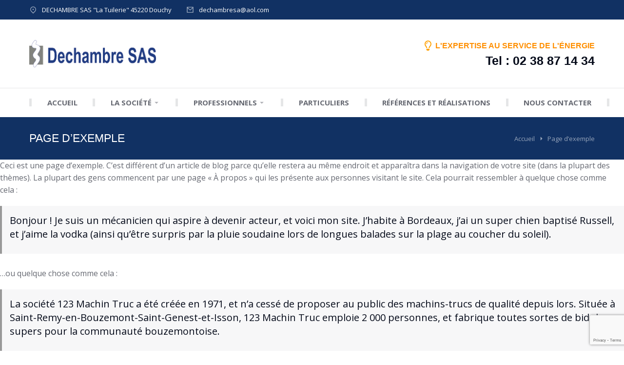

--- FILE ---
content_type: text/html; charset=UTF-8
request_url: https://www.dechambre.fr/page-d-exemple/
body_size: 21550
content:
<!DOCTYPE html>
<!--[if !(IE 6) | !(IE 7) | !(IE 8)  ]><!-->
<html lang="fr-FR" class="no-js">
<!--<![endif]-->
<head>
	<meta charset="UTF-8" />
		<meta name="viewport" content="width=device-width, initial-scale=1, maximum-scale=1, user-scalable=0">
			<link rel="profile" href="https://gmpg.org/xfn/11" />
	<meta name='robots' content='index, follow, max-image-preview:large, max-snippet:-1, max-video-preview:-1' />
	<style>img:is([sizes="auto" i], [sizes^="auto," i]) { contain-intrinsic-size: 3000px 1500px }</style>
	
	<!-- This site is optimized with the Yoast SEO plugin v20.9 - https://yoast.com/wordpress/plugins/seo/ -->
	<title>Page d’exemple - Dechambre</title>
	<link rel="canonical" href="https://www.dechambre.fr/page-d-exemple/" />
	<meta property="og:locale" content="fr_FR" />
	<meta property="og:type" content="article" />
	<meta property="og:title" content="Page d’exemple - Dechambre" />
	<meta property="og:description" content="Ceci est une page d’exemple. C’est différent d’un article de blog parce qu’elle restera au même endroit et apparaîtra dans la navigation de votre site (dans la plupart des thèmes). La plupart des gens commencent par une page « À propos » qui les présente aux personnes visitant le site. Cela pourrait ressembler à quelque chose comme&hellip;" />
	<meta property="og:url" content="https://www.dechambre.fr/page-d-exemple/" />
	<meta property="og:site_name" content="Dechambre" />
	<meta name="twitter:card" content="summary_large_image" />
	<meta name="twitter:label1" content="Durée de lecture estimée" />
	<meta name="twitter:data1" content="1 minute" />
	<script type="application/ld+json" class="yoast-schema-graph">{"@context":"https://schema.org","@graph":[{"@type":"WebPage","@id":"https://www.dechambre.fr/page-d-exemple/","url":"https://www.dechambre.fr/page-d-exemple/","name":"Page d’exemple - Dechambre","isPartOf":{"@id":"https://www.dechambre.fr/#website"},"datePublished":"2023-03-22T13:49:07+00:00","dateModified":"2023-03-22T13:49:07+00:00","breadcrumb":{"@id":"https://www.dechambre.fr/page-d-exemple/#breadcrumb"},"inLanguage":"fr-FR","potentialAction":[{"@type":"ReadAction","target":["https://www.dechambre.fr/page-d-exemple/"]}]},{"@type":"BreadcrumbList","@id":"https://www.dechambre.fr/page-d-exemple/#breadcrumb","itemListElement":[{"@type":"ListItem","position":1,"name":"Accueil","item":"https://www.dechambre.fr/"},{"@type":"ListItem","position":2,"name":"Page d’exemple"}]},{"@type":"WebSite","@id":"https://www.dechambre.fr/#website","url":"https://www.dechambre.fr/","name":"Dechambre","description":"Génie climatique plomberie chauffage climatisation - DECHAMBRE SAS","publisher":{"@id":"https://www.dechambre.fr/#organization"},"potentialAction":[{"@type":"SearchAction","target":{"@type":"EntryPoint","urlTemplate":"https://www.dechambre.fr/?s={search_term_string}"},"query-input":"required name=search_term_string"}],"inLanguage":"fr-FR"},{"@type":"Organization","@id":"https://www.dechambre.fr/#organization","name":"Dechambre","url":"https://www.dechambre.fr/","logo":{"@type":"ImageObject","inLanguage":"fr-FR","@id":"https://www.dechambre.fr/#/schema/logo/image/","url":"https://www.dechambre.fr/wp-content/uploads/2021/09/logo-dechambre-sas.png","contentUrl":"https://www.dechambre.fr/wp-content/uploads/2021/09/logo-dechambre-sas.png","width":529,"height":113,"caption":"Dechambre"},"image":{"@id":"https://www.dechambre.fr/#/schema/logo/image/"}}]}</script>
	<!-- / Yoast SEO plugin. -->


<link rel='dns-prefetch' href='//fonts.googleapis.com' />
<link rel="alternate" type="application/rss+xml" title="Dechambre &raquo; Flux" href="https://www.dechambre.fr/feed/" />
<link rel="alternate" type="application/rss+xml" title="Dechambre &raquo; Flux des commentaires" href="https://www.dechambre.fr/comments/feed/" />
<link rel="alternate" type="application/rss+xml" title="Dechambre &raquo; Page d’exemple Flux des commentaires" href="https://www.dechambre.fr/page-d-exemple/feed/" />
<script type="text/javascript">
/* <![CDATA[ */
window._wpemojiSettings = {"baseUrl":"https:\/\/s.w.org\/images\/core\/emoji\/16.0.1\/72x72\/","ext":".png","svgUrl":"https:\/\/s.w.org\/images\/core\/emoji\/16.0.1\/svg\/","svgExt":".svg","source":{"concatemoji":"https:\/\/www.dechambre.fr\/wp-includes\/js\/wp-emoji-release.min.js?ver=6.8.3"}};
/*! This file is auto-generated */
!function(s,n){var o,i,e;function c(e){try{var t={supportTests:e,timestamp:(new Date).valueOf()};sessionStorage.setItem(o,JSON.stringify(t))}catch(e){}}function p(e,t,n){e.clearRect(0,0,e.canvas.width,e.canvas.height),e.fillText(t,0,0);var t=new Uint32Array(e.getImageData(0,0,e.canvas.width,e.canvas.height).data),a=(e.clearRect(0,0,e.canvas.width,e.canvas.height),e.fillText(n,0,0),new Uint32Array(e.getImageData(0,0,e.canvas.width,e.canvas.height).data));return t.every(function(e,t){return e===a[t]})}function u(e,t){e.clearRect(0,0,e.canvas.width,e.canvas.height),e.fillText(t,0,0);for(var n=e.getImageData(16,16,1,1),a=0;a<n.data.length;a++)if(0!==n.data[a])return!1;return!0}function f(e,t,n,a){switch(t){case"flag":return n(e,"\ud83c\udff3\ufe0f\u200d\u26a7\ufe0f","\ud83c\udff3\ufe0f\u200b\u26a7\ufe0f")?!1:!n(e,"\ud83c\udde8\ud83c\uddf6","\ud83c\udde8\u200b\ud83c\uddf6")&&!n(e,"\ud83c\udff4\udb40\udc67\udb40\udc62\udb40\udc65\udb40\udc6e\udb40\udc67\udb40\udc7f","\ud83c\udff4\u200b\udb40\udc67\u200b\udb40\udc62\u200b\udb40\udc65\u200b\udb40\udc6e\u200b\udb40\udc67\u200b\udb40\udc7f");case"emoji":return!a(e,"\ud83e\udedf")}return!1}function g(e,t,n,a){var r="undefined"!=typeof WorkerGlobalScope&&self instanceof WorkerGlobalScope?new OffscreenCanvas(300,150):s.createElement("canvas"),o=r.getContext("2d",{willReadFrequently:!0}),i=(o.textBaseline="top",o.font="600 32px Arial",{});return e.forEach(function(e){i[e]=t(o,e,n,a)}),i}function t(e){var t=s.createElement("script");t.src=e,t.defer=!0,s.head.appendChild(t)}"undefined"!=typeof Promise&&(o="wpEmojiSettingsSupports",i=["flag","emoji"],n.supports={everything:!0,everythingExceptFlag:!0},e=new Promise(function(e){s.addEventListener("DOMContentLoaded",e,{once:!0})}),new Promise(function(t){var n=function(){try{var e=JSON.parse(sessionStorage.getItem(o));if("object"==typeof e&&"number"==typeof e.timestamp&&(new Date).valueOf()<e.timestamp+604800&&"object"==typeof e.supportTests)return e.supportTests}catch(e){}return null}();if(!n){if("undefined"!=typeof Worker&&"undefined"!=typeof OffscreenCanvas&&"undefined"!=typeof URL&&URL.createObjectURL&&"undefined"!=typeof Blob)try{var e="postMessage("+g.toString()+"("+[JSON.stringify(i),f.toString(),p.toString(),u.toString()].join(",")+"));",a=new Blob([e],{type:"text/javascript"}),r=new Worker(URL.createObjectURL(a),{name:"wpTestEmojiSupports"});return void(r.onmessage=function(e){c(n=e.data),r.terminate(),t(n)})}catch(e){}c(n=g(i,f,p,u))}t(n)}).then(function(e){for(var t in e)n.supports[t]=e[t],n.supports.everything=n.supports.everything&&n.supports[t],"flag"!==t&&(n.supports.everythingExceptFlag=n.supports.everythingExceptFlag&&n.supports[t]);n.supports.everythingExceptFlag=n.supports.everythingExceptFlag&&!n.supports.flag,n.DOMReady=!1,n.readyCallback=function(){n.DOMReady=!0}}).then(function(){return e}).then(function(){var e;n.supports.everything||(n.readyCallback(),(e=n.source||{}).concatemoji?t(e.concatemoji):e.wpemoji&&e.twemoji&&(t(e.twemoji),t(e.wpemoji)))}))}((window,document),window._wpemojiSettings);
/* ]]> */
</script>
<style id='wp-emoji-styles-inline-css' type='text/css'>

	img.wp-smiley, img.emoji {
		display: inline !important;
		border: none !important;
		box-shadow: none !important;
		height: 1em !important;
		width: 1em !important;
		margin: 0 0.07em !important;
		vertical-align: -0.1em !important;
		background: none !important;
		padding: 0 !important;
	}
</style>
<link rel='stylesheet' id='wp-block-library-css' href='https://www.dechambre.fr/wp-includes/css/dist/block-library/style.min.css?ver=6.8.3' type='text/css' media='all' />
<style id='wp-block-library-theme-inline-css' type='text/css'>
.wp-block-audio :where(figcaption){color:#555;font-size:13px;text-align:center}.is-dark-theme .wp-block-audio :where(figcaption){color:#ffffffa6}.wp-block-audio{margin:0 0 1em}.wp-block-code{border:1px solid #ccc;border-radius:4px;font-family:Menlo,Consolas,monaco,monospace;padding:.8em 1em}.wp-block-embed :where(figcaption){color:#555;font-size:13px;text-align:center}.is-dark-theme .wp-block-embed :where(figcaption){color:#ffffffa6}.wp-block-embed{margin:0 0 1em}.blocks-gallery-caption{color:#555;font-size:13px;text-align:center}.is-dark-theme .blocks-gallery-caption{color:#ffffffa6}:root :where(.wp-block-image figcaption){color:#555;font-size:13px;text-align:center}.is-dark-theme :root :where(.wp-block-image figcaption){color:#ffffffa6}.wp-block-image{margin:0 0 1em}.wp-block-pullquote{border-bottom:4px solid;border-top:4px solid;color:currentColor;margin-bottom:1.75em}.wp-block-pullquote cite,.wp-block-pullquote footer,.wp-block-pullquote__citation{color:currentColor;font-size:.8125em;font-style:normal;text-transform:uppercase}.wp-block-quote{border-left:.25em solid;margin:0 0 1.75em;padding-left:1em}.wp-block-quote cite,.wp-block-quote footer{color:currentColor;font-size:.8125em;font-style:normal;position:relative}.wp-block-quote:where(.has-text-align-right){border-left:none;border-right:.25em solid;padding-left:0;padding-right:1em}.wp-block-quote:where(.has-text-align-center){border:none;padding-left:0}.wp-block-quote.is-large,.wp-block-quote.is-style-large,.wp-block-quote:where(.is-style-plain){border:none}.wp-block-search .wp-block-search__label{font-weight:700}.wp-block-search__button{border:1px solid #ccc;padding:.375em .625em}:where(.wp-block-group.has-background){padding:1.25em 2.375em}.wp-block-separator.has-css-opacity{opacity:.4}.wp-block-separator{border:none;border-bottom:2px solid;margin-left:auto;margin-right:auto}.wp-block-separator.has-alpha-channel-opacity{opacity:1}.wp-block-separator:not(.is-style-wide):not(.is-style-dots){width:100px}.wp-block-separator.has-background:not(.is-style-dots){border-bottom:none;height:1px}.wp-block-separator.has-background:not(.is-style-wide):not(.is-style-dots){height:2px}.wp-block-table{margin:0 0 1em}.wp-block-table td,.wp-block-table th{word-break:normal}.wp-block-table :where(figcaption){color:#555;font-size:13px;text-align:center}.is-dark-theme .wp-block-table :where(figcaption){color:#ffffffa6}.wp-block-video :where(figcaption){color:#555;font-size:13px;text-align:center}.is-dark-theme .wp-block-video :where(figcaption){color:#ffffffa6}.wp-block-video{margin:0 0 1em}:root :where(.wp-block-template-part.has-background){margin-bottom:0;margin-top:0;padding:1.25em 2.375em}
</style>
<style id='classic-theme-styles-inline-css' type='text/css'>
/*! This file is auto-generated */
.wp-block-button__link{color:#fff;background-color:#32373c;border-radius:9999px;box-shadow:none;text-decoration:none;padding:calc(.667em + 2px) calc(1.333em + 2px);font-size:1.125em}.wp-block-file__button{background:#32373c;color:#fff;text-decoration:none}
</style>
<style id='global-styles-inline-css' type='text/css'>
:root{--wp--preset--aspect-ratio--square: 1;--wp--preset--aspect-ratio--4-3: 4/3;--wp--preset--aspect-ratio--3-4: 3/4;--wp--preset--aspect-ratio--3-2: 3/2;--wp--preset--aspect-ratio--2-3: 2/3;--wp--preset--aspect-ratio--16-9: 16/9;--wp--preset--aspect-ratio--9-16: 9/16;--wp--preset--color--black: #000000;--wp--preset--color--cyan-bluish-gray: #abb8c3;--wp--preset--color--white: #FFF;--wp--preset--color--pale-pink: #f78da7;--wp--preset--color--vivid-red: #cf2e2e;--wp--preset--color--luminous-vivid-orange: #ff6900;--wp--preset--color--luminous-vivid-amber: #fcb900;--wp--preset--color--light-green-cyan: #7bdcb5;--wp--preset--color--vivid-green-cyan: #00d084;--wp--preset--color--pale-cyan-blue: #8ed1fc;--wp--preset--color--vivid-cyan-blue: #0693e3;--wp--preset--color--vivid-purple: #9b51e0;--wp--preset--color--accent: #999999;--wp--preset--color--dark-gray: #111;--wp--preset--color--light-gray: #767676;--wp--preset--gradient--vivid-cyan-blue-to-vivid-purple: linear-gradient(135deg,rgba(6,147,227,1) 0%,rgb(155,81,224) 100%);--wp--preset--gradient--light-green-cyan-to-vivid-green-cyan: linear-gradient(135deg,rgb(122,220,180) 0%,rgb(0,208,130) 100%);--wp--preset--gradient--luminous-vivid-amber-to-luminous-vivid-orange: linear-gradient(135deg,rgba(252,185,0,1) 0%,rgba(255,105,0,1) 100%);--wp--preset--gradient--luminous-vivid-orange-to-vivid-red: linear-gradient(135deg,rgba(255,105,0,1) 0%,rgb(207,46,46) 100%);--wp--preset--gradient--very-light-gray-to-cyan-bluish-gray: linear-gradient(135deg,rgb(238,238,238) 0%,rgb(169,184,195) 100%);--wp--preset--gradient--cool-to-warm-spectrum: linear-gradient(135deg,rgb(74,234,220) 0%,rgb(151,120,209) 20%,rgb(207,42,186) 40%,rgb(238,44,130) 60%,rgb(251,105,98) 80%,rgb(254,248,76) 100%);--wp--preset--gradient--blush-light-purple: linear-gradient(135deg,rgb(255,206,236) 0%,rgb(152,150,240) 100%);--wp--preset--gradient--blush-bordeaux: linear-gradient(135deg,rgb(254,205,165) 0%,rgb(254,45,45) 50%,rgb(107,0,62) 100%);--wp--preset--gradient--luminous-dusk: linear-gradient(135deg,rgb(255,203,112) 0%,rgb(199,81,192) 50%,rgb(65,88,208) 100%);--wp--preset--gradient--pale-ocean: linear-gradient(135deg,rgb(255,245,203) 0%,rgb(182,227,212) 50%,rgb(51,167,181) 100%);--wp--preset--gradient--electric-grass: linear-gradient(135deg,rgb(202,248,128) 0%,rgb(113,206,126) 100%);--wp--preset--gradient--midnight: linear-gradient(135deg,rgb(2,3,129) 0%,rgb(40,116,252) 100%);--wp--preset--font-size--small: 13px;--wp--preset--font-size--medium: 20px;--wp--preset--font-size--large: 36px;--wp--preset--font-size--x-large: 42px;--wp--preset--spacing--20: 0.44rem;--wp--preset--spacing--30: 0.67rem;--wp--preset--spacing--40: 1rem;--wp--preset--spacing--50: 1.5rem;--wp--preset--spacing--60: 2.25rem;--wp--preset--spacing--70: 3.38rem;--wp--preset--spacing--80: 5.06rem;--wp--preset--shadow--natural: 6px 6px 9px rgba(0, 0, 0, 0.2);--wp--preset--shadow--deep: 12px 12px 50px rgba(0, 0, 0, 0.4);--wp--preset--shadow--sharp: 6px 6px 0px rgba(0, 0, 0, 0.2);--wp--preset--shadow--outlined: 6px 6px 0px -3px rgba(255, 255, 255, 1), 6px 6px rgba(0, 0, 0, 1);--wp--preset--shadow--crisp: 6px 6px 0px rgba(0, 0, 0, 1);}:where(.is-layout-flex){gap: 0.5em;}:where(.is-layout-grid){gap: 0.5em;}body .is-layout-flex{display: flex;}.is-layout-flex{flex-wrap: wrap;align-items: center;}.is-layout-flex > :is(*, div){margin: 0;}body .is-layout-grid{display: grid;}.is-layout-grid > :is(*, div){margin: 0;}:where(.wp-block-columns.is-layout-flex){gap: 2em;}:where(.wp-block-columns.is-layout-grid){gap: 2em;}:where(.wp-block-post-template.is-layout-flex){gap: 1.25em;}:where(.wp-block-post-template.is-layout-grid){gap: 1.25em;}.has-black-color{color: var(--wp--preset--color--black) !important;}.has-cyan-bluish-gray-color{color: var(--wp--preset--color--cyan-bluish-gray) !important;}.has-white-color{color: var(--wp--preset--color--white) !important;}.has-pale-pink-color{color: var(--wp--preset--color--pale-pink) !important;}.has-vivid-red-color{color: var(--wp--preset--color--vivid-red) !important;}.has-luminous-vivid-orange-color{color: var(--wp--preset--color--luminous-vivid-orange) !important;}.has-luminous-vivid-amber-color{color: var(--wp--preset--color--luminous-vivid-amber) !important;}.has-light-green-cyan-color{color: var(--wp--preset--color--light-green-cyan) !important;}.has-vivid-green-cyan-color{color: var(--wp--preset--color--vivid-green-cyan) !important;}.has-pale-cyan-blue-color{color: var(--wp--preset--color--pale-cyan-blue) !important;}.has-vivid-cyan-blue-color{color: var(--wp--preset--color--vivid-cyan-blue) !important;}.has-vivid-purple-color{color: var(--wp--preset--color--vivid-purple) !important;}.has-black-background-color{background-color: var(--wp--preset--color--black) !important;}.has-cyan-bluish-gray-background-color{background-color: var(--wp--preset--color--cyan-bluish-gray) !important;}.has-white-background-color{background-color: var(--wp--preset--color--white) !important;}.has-pale-pink-background-color{background-color: var(--wp--preset--color--pale-pink) !important;}.has-vivid-red-background-color{background-color: var(--wp--preset--color--vivid-red) !important;}.has-luminous-vivid-orange-background-color{background-color: var(--wp--preset--color--luminous-vivid-orange) !important;}.has-luminous-vivid-amber-background-color{background-color: var(--wp--preset--color--luminous-vivid-amber) !important;}.has-light-green-cyan-background-color{background-color: var(--wp--preset--color--light-green-cyan) !important;}.has-vivid-green-cyan-background-color{background-color: var(--wp--preset--color--vivid-green-cyan) !important;}.has-pale-cyan-blue-background-color{background-color: var(--wp--preset--color--pale-cyan-blue) !important;}.has-vivid-cyan-blue-background-color{background-color: var(--wp--preset--color--vivid-cyan-blue) !important;}.has-vivid-purple-background-color{background-color: var(--wp--preset--color--vivid-purple) !important;}.has-black-border-color{border-color: var(--wp--preset--color--black) !important;}.has-cyan-bluish-gray-border-color{border-color: var(--wp--preset--color--cyan-bluish-gray) !important;}.has-white-border-color{border-color: var(--wp--preset--color--white) !important;}.has-pale-pink-border-color{border-color: var(--wp--preset--color--pale-pink) !important;}.has-vivid-red-border-color{border-color: var(--wp--preset--color--vivid-red) !important;}.has-luminous-vivid-orange-border-color{border-color: var(--wp--preset--color--luminous-vivid-orange) !important;}.has-luminous-vivid-amber-border-color{border-color: var(--wp--preset--color--luminous-vivid-amber) !important;}.has-light-green-cyan-border-color{border-color: var(--wp--preset--color--light-green-cyan) !important;}.has-vivid-green-cyan-border-color{border-color: var(--wp--preset--color--vivid-green-cyan) !important;}.has-pale-cyan-blue-border-color{border-color: var(--wp--preset--color--pale-cyan-blue) !important;}.has-vivid-cyan-blue-border-color{border-color: var(--wp--preset--color--vivid-cyan-blue) !important;}.has-vivid-purple-border-color{border-color: var(--wp--preset--color--vivid-purple) !important;}.has-vivid-cyan-blue-to-vivid-purple-gradient-background{background: var(--wp--preset--gradient--vivid-cyan-blue-to-vivid-purple) !important;}.has-light-green-cyan-to-vivid-green-cyan-gradient-background{background: var(--wp--preset--gradient--light-green-cyan-to-vivid-green-cyan) !important;}.has-luminous-vivid-amber-to-luminous-vivid-orange-gradient-background{background: var(--wp--preset--gradient--luminous-vivid-amber-to-luminous-vivid-orange) !important;}.has-luminous-vivid-orange-to-vivid-red-gradient-background{background: var(--wp--preset--gradient--luminous-vivid-orange-to-vivid-red) !important;}.has-very-light-gray-to-cyan-bluish-gray-gradient-background{background: var(--wp--preset--gradient--very-light-gray-to-cyan-bluish-gray) !important;}.has-cool-to-warm-spectrum-gradient-background{background: var(--wp--preset--gradient--cool-to-warm-spectrum) !important;}.has-blush-light-purple-gradient-background{background: var(--wp--preset--gradient--blush-light-purple) !important;}.has-blush-bordeaux-gradient-background{background: var(--wp--preset--gradient--blush-bordeaux) !important;}.has-luminous-dusk-gradient-background{background: var(--wp--preset--gradient--luminous-dusk) !important;}.has-pale-ocean-gradient-background{background: var(--wp--preset--gradient--pale-ocean) !important;}.has-electric-grass-gradient-background{background: var(--wp--preset--gradient--electric-grass) !important;}.has-midnight-gradient-background{background: var(--wp--preset--gradient--midnight) !important;}.has-small-font-size{font-size: var(--wp--preset--font-size--small) !important;}.has-medium-font-size{font-size: var(--wp--preset--font-size--medium) !important;}.has-large-font-size{font-size: var(--wp--preset--font-size--large) !important;}.has-x-large-font-size{font-size: var(--wp--preset--font-size--x-large) !important;}
:where(.wp-block-post-template.is-layout-flex){gap: 1.25em;}:where(.wp-block-post-template.is-layout-grid){gap: 1.25em;}
:where(.wp-block-columns.is-layout-flex){gap: 2em;}:where(.wp-block-columns.is-layout-grid){gap: 2em;}
:root :where(.wp-block-pullquote){font-size: 1.5em;line-height: 1.6;}
</style>
<link rel='stylesheet' id='contact-form-7-css' href='https://www.dechambre.fr/wp-content/plugins/contact-form-7/includes/css/styles.css?ver=5.7.7' type='text/css' media='all' />
<link rel='stylesheet' id='tp_twitter_plugin_css-css' href='https://www.dechambre.fr/wp-content/plugins/recent-tweets-widget/tp_twitter_plugin.css?ver=1.0' type='text/css' media='screen' />
<link rel='stylesheet' id='elementor-icons-css' href='https://www.dechambre.fr/wp-content/plugins/elementor/assets/lib/eicons/css/elementor-icons.min.css?ver=5.18.0' type='text/css' media='all' />
<link rel='stylesheet' id='elementor-frontend-css' href='https://www.dechambre.fr/wp-content/uploads/elementor/css/custom-frontend.min.css?ver=1687790389' type='text/css' media='all' />
<link rel='stylesheet' id='swiper-css' href='https://www.dechambre.fr/wp-content/plugins/elementor/assets/lib/swiper/v8/css/swiper.min.css?ver=8.4.5' type='text/css' media='all' />
<link rel='stylesheet' id='elementor-post-6-css' href='https://www.dechambre.fr/wp-content/uploads/elementor/css/post-6.css?ver=1687790389' type='text/css' media='all' />
<link rel='stylesheet' id='elementor-pro-css' href='https://www.dechambre.fr/wp-content/uploads/elementor/css/custom-pro-frontend.min.css?ver=1687790389' type='text/css' media='all' />
<link rel='stylesheet' id='elementor-global-css' href='https://www.dechambre.fr/wp-content/uploads/elementor/css/global.css?ver=1687790389' type='text/css' media='all' />
<link rel='stylesheet' id='elementor-post-2900-css' href='https://www.dechambre.fr/wp-content/uploads/elementor/css/post-2900.css?ver=1687790389' type='text/css' media='all' />
<link rel='stylesheet' id='elementor-post-752-css' href='https://www.dechambre.fr/wp-content/uploads/elementor/css/post-752.css?ver=1687790389' type='text/css' media='all' />
<link rel='stylesheet' id='elementor-post-5343-css' href='https://www.dechambre.fr/wp-content/uploads/elementor/css/post-5343.css?ver=1687799016' type='text/css' media='all' />
<link rel='stylesheet' id='dt-web-fonts-css' href='https://fonts.googleapis.com/css?family=Nunito+Sans:200,300,400,600,700%7CRoboto:400,500,600,700,normal%7CNunito:300,400,600,700' type='text/css' media='all' />
<link rel='stylesheet' id='dt-main-css' href='https://www.dechambre.fr/wp-content/themes/dt-the7/css/main.min.css?ver=11.7.2.1' type='text/css' media='all' />
<link rel='stylesheet' id='the7-custom-scrollbar-css' href='https://www.dechambre.fr/wp-content/themes/dt-the7/lib/custom-scrollbar/custom-scrollbar.min.css?ver=11.7.2.1' type='text/css' media='all' />
<link rel='stylesheet' id='the7-wpbakery-css' href='https://www.dechambre.fr/wp-content/themes/dt-the7/css/wpbakery.min.css?ver=11.7.2.1' type='text/css' media='all' />
<link rel='stylesheet' id='the7-css-vars-css' href='https://www.dechambre.fr/wp-content/uploads/the7-css/css-vars.css?ver=de2b43b68028' type='text/css' media='all' />
<link rel='stylesheet' id='dt-custom-css' href='https://www.dechambre.fr/wp-content/uploads/the7-css/custom.css?ver=de2b43b68028' type='text/css' media='all' />
<link rel='stylesheet' id='dt-media-css' href='https://www.dechambre.fr/wp-content/uploads/the7-css/media.css?ver=de2b43b68028' type='text/css' media='all' />
<link rel='stylesheet' id='the7-mega-menu-css' href='https://www.dechambre.fr/wp-content/uploads/the7-css/mega-menu.css?ver=de2b43b68028' type='text/css' media='all' />
<link rel='stylesheet' id='the7-elements-css' href='https://www.dechambre.fr/wp-content/uploads/the7-css/post-type-dynamic.css?ver=de2b43b68028' type='text/css' media='all' />
<link rel='stylesheet' id='style-css' href='https://www.dechambre.fr/wp-content/themes/dt-the7/style.css?ver=11.7.2.1' type='text/css' media='all' />
<link rel='stylesheet' id='the7-elementor-global-css' href='https://www.dechambre.fr/wp-content/themes/dt-the7/css/compatibility/elementor/elementor-global.min.css?ver=11.7.2.1' type='text/css' media='all' />
<link rel='stylesheet' id='the7-icon-box-widget-css' href='https://www.dechambre.fr/wp-content/themes/dt-the7/css/compatibility/elementor/the7-icon-box-widget.min.css?ver=11.7.2.1' type='text/css' media='all' />
<link rel='stylesheet' id='the7-icon-widget-css' href='https://www.dechambre.fr/wp-content/themes/dt-the7/css/compatibility/elementor/the7-icon-widget.min.css?ver=11.7.2.1' type='text/css' media='all' />
<link rel='stylesheet' id='the7_horizontal-menu-css' href='https://www.dechambre.fr/wp-content/themes/dt-the7/css/compatibility/elementor/the7-horizontal-menu-widget.min.css?ver=11.7.2.1' type='text/css' media='all' />
<link rel='stylesheet' id='the7-vertical-menu-widget-css' href='https://www.dechambre.fr/wp-content/themes/dt-the7/css/compatibility/elementor/the7-vertical-menu-widget.min.css?ver=11.7.2.1' type='text/css' media='all' />
<link rel='stylesheet' id='the7-widget-css' href='https://www.dechambre.fr/wp-content/themes/dt-the7/css/compatibility/elementor/the7-widget.min.css?ver=11.7.2.1' type='text/css' media='all' />
<link rel='stylesheet' id='google-fonts-1-css' href='https://fonts.googleapis.com/css?family=Open+Sans%3A100%2C100italic%2C200%2C200italic%2C300%2C300italic%2C400%2C400italic%2C500%2C500italic%2C600%2C600italic%2C700%2C700italic%2C800%2C800italic%2C900%2C900italic%7CNunito+Sans%3A100%2C100italic%2C200%2C200italic%2C300%2C300italic%2C400%2C400italic%2C500%2C500italic%2C600%2C600italic%2C700%2C700italic%2C800%2C800italic%2C900%2C900italic&#038;display=swap&#038;ver=6.8.3' type='text/css' media='all' />
<link rel='stylesheet' id='elementor-icons-shared-0-css' href='https://www.dechambre.fr/wp-content/plugins/elementor/assets/lib/font-awesome/css/fontawesome.min.css?ver=5.15.3' type='text/css' media='all' />
<link rel='stylesheet' id='elementor-icons-fa-regular-css' href='https://www.dechambre.fr/wp-content/plugins/elementor/assets/lib/font-awesome/css/regular.min.css?ver=5.15.3' type='text/css' media='all' />
<link rel='stylesheet' id='elementor-icons-fa-solid-css' href='https://www.dechambre.fr/wp-content/plugins/elementor/assets/lib/font-awesome/css/solid.min.css?ver=5.15.3' type='text/css' media='all' />
<link rel="preconnect" href="https://fonts.gstatic.com/" crossorigin><script type="text/javascript" src="https://www.dechambre.fr/wp-includes/js/jquery/jquery.min.js?ver=3.7.1" id="jquery-core-js"></script>
<script type="text/javascript" src="https://www.dechambre.fr/wp-includes/js/jquery/jquery-migrate.min.js?ver=3.4.1" id="jquery-migrate-js"></script>
<script type="text/javascript" id="dt-above-fold-js-extra">
/* <![CDATA[ */
var dtLocal = {"themeUrl":"https:\/\/www.dechambre.fr\/wp-content\/themes\/dt-the7","passText":"Pour voir ce contenu, entrer le mots de passe:","moreButtonText":{"loading":"Chargement ...","loadMore":"Charger la suite"},"postID":"2","ajaxurl":"https:\/\/www.dechambre.fr\/wp-admin\/admin-ajax.php","REST":{"baseUrl":"https:\/\/www.dechambre.fr\/wp-json\/the7\/v1","endpoints":{"sendMail":"\/send-mail"}},"contactMessages":{"required":"One or more fields have an error. Please check and try again.","terms":"Veuillez accepter la politique de confidentialit\u00e9.","fillTheCaptchaError":"Veuillez remplir le captcha."},"captchaSiteKey":"","ajaxNonce":"f306620f76","pageData":{"type":"page","template":"page","layout":null},"themeSettings":{"smoothScroll":"off","lazyLoading":false,"desktopHeader":{"height":""},"ToggleCaptionEnabled":"disabled","ToggleCaption":"Navigation","floatingHeader":{"showAfter":94,"showMenu":false,"height":64,"logo":{"showLogo":true,"html":"","url":"https:\/\/www.dechambre.fr\/"}},"topLine":{"floatingTopLine":{"logo":{"showLogo":false,"html":""}}},"mobileHeader":{"firstSwitchPoint":1150,"secondSwitchPoint":600,"firstSwitchPointHeight":60,"secondSwitchPointHeight":50,"mobileToggleCaptionEnabled":"right","mobileToggleCaption":"Menu"},"stickyMobileHeaderFirstSwitch":{"logo":{"html":""}},"stickyMobileHeaderSecondSwitch":{"logo":{"html":""}},"sidebar":{"switchPoint":992},"boxedWidth":"1280px"},"VCMobileScreenWidth":"768","elementor":{"settings":{"container_width":1350}}};
var dtShare = {"shareButtonText":{"facebook":"Partager sur Facebook","twitter":"Partager sur Twitter","pinterest":"Partager sur Pinterest","linkedin":"Partager sur Linkedin","whatsapp":"Partager sur Whatsapp"},"overlayOpacity":"90"};
/* ]]> */
</script>
<script type="text/javascript" src="https://www.dechambre.fr/wp-content/themes/dt-the7/js/above-the-fold.min.js?ver=11.7.2.1" id="dt-above-fold-js"></script>
<link rel="https://api.w.org/" href="https://www.dechambre.fr/wp-json/" /><link rel="alternate" title="JSON" type="application/json" href="https://www.dechambre.fr/wp-json/wp/v2/pages/2" /><link rel="EditURI" type="application/rsd+xml" title="RSD" href="https://www.dechambre.fr/xmlrpc.php?rsd" />
<meta name="generator" content="WordPress 6.8.3" />
<link rel='shortlink' href='https://www.dechambre.fr/?p=2' />
<link rel="alternate" title="oEmbed (JSON)" type="application/json+oembed" href="https://www.dechambre.fr/wp-json/oembed/1.0/embed?url=https%3A%2F%2Fwww.dechambre.fr%2Fpage-d-exemple%2F" />
<link rel="alternate" title="oEmbed (XML)" type="text/xml+oembed" href="https://www.dechambre.fr/wp-json/oembed/1.0/embed?url=https%3A%2F%2Fwww.dechambre.fr%2Fpage-d-exemple%2F&#038;format=xml" />
<link rel="pingback" href="https://www.dechambre.fr/xmlrpc.php">
<meta name="generator" content="Elementor 3.11.5; features: e_dom_optimization, e_optimized_assets_loading, a11y_improvements; settings: css_print_method-external, google_font-enabled, font_display-swap">
<meta name="redi-version" content="1.1.5" /><meta name="generator" content="Powered by WPBakery Page Builder - drag and drop page builder for WordPress."/>
<meta name="generator" content="Powered by Slider Revolution 6.6.10 - responsive, Mobile-Friendly Slider Plugin for WordPress with comfortable drag and drop interface." />
<link rel="icon" href="https://www.dechambre.fr/wp-content/uploads/2021/09/Capture-decran-2023-03-23-a-10.46.26-150x150.jpg" sizes="32x32" />
<link rel="icon" href="https://www.dechambre.fr/wp-content/uploads/2021/09/Capture-decran-2023-03-23-a-10.46.26.jpg" sizes="192x192" />
<link rel="apple-touch-icon" href="https://www.dechambre.fr/wp-content/uploads/2021/09/Capture-decran-2023-03-23-a-10.46.26.jpg" />
<meta name="msapplication-TileImage" content="https://www.dechambre.fr/wp-content/uploads/2021/09/Capture-decran-2023-03-23-a-10.46.26.jpg" />
<script>function setREVStartSize(e){
			//window.requestAnimationFrame(function() {
				window.RSIW = window.RSIW===undefined ? window.innerWidth : window.RSIW;
				window.RSIH = window.RSIH===undefined ? window.innerHeight : window.RSIH;
				try {
					var pw = document.getElementById(e.c).parentNode.offsetWidth,
						newh;
					pw = pw===0 || isNaN(pw) || (e.l=="fullwidth" || e.layout=="fullwidth") ? window.RSIW : pw;
					e.tabw = e.tabw===undefined ? 0 : parseInt(e.tabw);
					e.thumbw = e.thumbw===undefined ? 0 : parseInt(e.thumbw);
					e.tabh = e.tabh===undefined ? 0 : parseInt(e.tabh);
					e.thumbh = e.thumbh===undefined ? 0 : parseInt(e.thumbh);
					e.tabhide = e.tabhide===undefined ? 0 : parseInt(e.tabhide);
					e.thumbhide = e.thumbhide===undefined ? 0 : parseInt(e.thumbhide);
					e.mh = e.mh===undefined || e.mh=="" || e.mh==="auto" ? 0 : parseInt(e.mh,0);
					if(e.layout==="fullscreen" || e.l==="fullscreen")
						newh = Math.max(e.mh,window.RSIH);
					else{
						e.gw = Array.isArray(e.gw) ? e.gw : [e.gw];
						for (var i in e.rl) if (e.gw[i]===undefined || e.gw[i]===0) e.gw[i] = e.gw[i-1];
						e.gh = e.el===undefined || e.el==="" || (Array.isArray(e.el) && e.el.length==0)? e.gh : e.el;
						e.gh = Array.isArray(e.gh) ? e.gh : [e.gh];
						for (var i in e.rl) if (e.gh[i]===undefined || e.gh[i]===0) e.gh[i] = e.gh[i-1];
											
						var nl = new Array(e.rl.length),
							ix = 0,
							sl;
						e.tabw = e.tabhide>=pw ? 0 : e.tabw;
						e.thumbw = e.thumbhide>=pw ? 0 : e.thumbw;
						e.tabh = e.tabhide>=pw ? 0 : e.tabh;
						e.thumbh = e.thumbhide>=pw ? 0 : e.thumbh;
						for (var i in e.rl) nl[i] = e.rl[i]<window.RSIW ? 0 : e.rl[i];
						sl = nl[0];
						for (var i in nl) if (sl>nl[i] && nl[i]>0) { sl = nl[i]; ix=i;}
						var m = pw>(e.gw[ix]+e.tabw+e.thumbw) ? 1 : (pw-(e.tabw+e.thumbw)) / (e.gw[ix]);
						newh =  (e.gh[ix] * m) + (e.tabh + e.thumbh);
					}
					var el = document.getElementById(e.c);
					if (el!==null && el) el.style.height = newh+"px";
					el = document.getElementById(e.c+"_wrapper");
					if (el!==null && el) {
						el.style.height = newh+"px";
						el.style.display = "block";
					}
				} catch(e){
					console.log("Failure at Presize of Slider:" + e)
				}
			//});
		  };</script>
<noscript><style> .wpb_animate_when_almost_visible { opacity: 1; }</style></noscript><style id='the7-custom-inline-css' type='text/css'>
.sub-nav .menu-item i.fa,
.sub-nav .menu-item i.fas,
.sub-nav .menu-item i.far,
.sub-nav .menu-item i.fab {
	text-align: center;
	width: 1.25em;
}
</style>
</head>
<body id="the7-body" class="wp-singular page-template-default page page-id-2 wp-custom-logo wp-embed-responsive wp-theme-dt-the7 the7-core-ver-2.7.3 title-off dt-responsive-on right-mobile-menu-close-icon ouside-menu-close-icon mobile-close-right-caption  fade-thin-mobile-menu-close-icon fade-medium-menu-close-icon srcset-enabled btn-flat custom-btn-color custom-btn-hover-color first-switch-logo-left first-switch-menu-right second-switch-logo-left second-switch-menu-right right-mobile-menu layzr-loading-on popup-message-style the7-ver-11.7.2.1 wpb-js-composer js-comp-ver-6.10.0 vc_responsive elementor-default elementor-template-full-width elementor-clear-template elementor-kit-6 elementor-page-5343">
<!-- The7 11.7.2.1 -->

<div id="page" >
	<a class="skip-link screen-reader-text" href="#content">Aller au contenu</a>

		<div data-elementor-type="header" data-elementor-id="2900" class="elementor elementor-2900 elementor-location-header">
								<section class="elementor-section elementor-top-section elementor-element elementor-element-990c08a elementor-section-height-min-height elementor-section-content-middle elementor-hidden-mobile elementor-section-boxed elementor-section-height-default elementor-section-items-middle" data-id="990c08a" data-element_type="section" data-settings="{&quot;background_background&quot;:&quot;classic&quot;}">
						<div class="elementor-container elementor-column-gap-no">
					<div class="elementor-column elementor-col-50 elementor-top-column elementor-element elementor-element-2af3c94" data-id="2af3c94" data-element_type="column">
			<div class="elementor-widget-wrap elementor-element-populated">
								<div class="elementor-element elementor-element-c4c398f icon-vertical-align-center elementor-widget__width-auto content-align-mobile-left elementor-widget-mobile__width-auto content-align-left icon-box-vertical-align-top icon-position-left elementor-widget elementor-widget-the7_icon_box_widget" data-id="c4c398f" data-element_type="widget" data-widget_type="the7_icon_box_widget.default">
				<div class="elementor-widget-container">
			
		<div class="the7-box-wrapper the7-elementor-widget the7_icon_box_widget-c4c398f">			<div class="box-content-wrapper">
									<a class="elementor-icon-div" >						<div class="elementor-icon">
							<svg xmlns="http://www.w3.org/2000/svg" viewBox="0 0 24 24" width="24" height="24"><path fill="none" d="M0 0h24v24H0z"></path><path d="M12 23.728l-6.364-6.364a9 9 0 1 1 12.728 0L12 23.728zm4.95-7.778a7 7 0 1 0-9.9 0L12 20.9l4.95-4.95zM12 13a2 2 0 1 1 0-4 2 2 0 0 1 0 4z"></path></svg>						</div>
					</a>								<div class="box-content">
																	<h4 class="box-heading">
							<a >								DECHAMBRE SAS "La Tuilerie" 45220 Douchy							</a>						</h4>
										
					
				</div>
			</div>
		</div>			</div>
				</div>
				<div class="elementor-element elementor-element-4578111 icon-vertical-align-center elementor-widget__width-auto content-align-mobile-left elementor-widget-mobile__width-auto content-align-left icon-box-vertical-align-top icon-position-left elementor-widget elementor-widget-the7_icon_box_widget" data-id="4578111" data-element_type="widget" data-widget_type="the7_icon_box_widget.default">
				<div class="elementor-widget-container">
			
		<div class="the7-box-wrapper the7-elementor-widget the7_icon_box_widget-4578111">			<div class="box-content-wrapper">
									<a class="elementor-icon-div" >						<div class="elementor-icon">
							<svg xmlns="http://www.w3.org/2000/svg" viewBox="0 0 24 24" width="24" height="24"><path fill="none" d="M0 0h24v24H0z"></path><path d="M3 3h18a1 1 0 0 1 1 1v16a1 1 0 0 1-1 1H3a1 1 0 0 1-1-1V4a1 1 0 0 1 1-1zm17 4.238l-7.928 7.1L4 7.216V19h16V7.238zM4.511 5l7.55 6.662L19.502 5H4.511z"></path></svg>						</div>
					</a>								<div class="box-content">
																	<h4 class="box-heading">
							<a >								dechambresa@aol.com							</a>						</h4>
										
					
				</div>
			</div>
		</div>			</div>
				</div>
					</div>
		</div>
				<div class="elementor-column elementor-col-50 elementor-top-column elementor-element elementor-element-0b5a4d9 elementor-hidden-desktop elementor-hidden-tablet elementor-hidden-mobile" data-id="0b5a4d9" data-element_type="column">
			<div class="elementor-widget-wrap elementor-element-populated">
								<div class="elementor-element elementor-element-ca8bb24 elementor-widget__width-auto elementor-align-center elementor-widget elementor-widget-the7_icon_widget" data-id="ca8bb24" data-element_type="widget" data-widget_type="the7_icon_widget.default">
				<div class="elementor-widget-container">
			<div class="the7-icon-wrapper the7-elementor-widget"><div class="elementor-icon"><svg xmlns="http://www.w3.org/2000/svg" viewBox="0 0 24 24" width="24" height="24"><path fill="none" d="M0 0h24v24H0z"></path><path d="M12 2c2.717 0 3.056.01 4.122.06 1.065.05 1.79.217 2.428.465.66.254 1.216.598 1.772 1.153a4.908 4.908 0 0 1 1.153 1.772c.247.637.415 1.363.465 2.428.047 1.066.06 1.405.06 4.122 0 2.717-.01 3.056-.06 4.122-.05 1.065-.218 1.79-.465 2.428a4.883 4.883 0 0 1-1.153 1.772 4.915 4.915 0 0 1-1.772 1.153c-.637.247-1.363.415-2.428.465-1.066.047-1.405.06-4.122.06-2.717 0-3.056-.01-4.122-.06-1.065-.05-1.79-.218-2.428-.465a4.89 4.89 0 0 1-1.772-1.153 4.904 4.904 0 0 1-1.153-1.772c-.248-.637-.415-1.363-.465-2.428C2.013 15.056 2 14.717 2 12c0-2.717.01-3.056.06-4.122.05-1.066.217-1.79.465-2.428a4.88 4.88 0 0 1 1.153-1.772A4.897 4.897 0 0 1 5.45 2.525c.638-.248 1.362-.415 2.428-.465C8.944 2.013 9.283 2 12 2zm0 5a5 5 0 1 0 0 10 5 5 0 0 0 0-10zm6.5-.25a1.25 1.25 0 0 0-2.5 0 1.25 1.25 0 0 0 2.5 0zM12 9a3 3 0 1 1 0 6 3 3 0 0 1 0-6z"></path></svg></div></div>		</div>
				</div>
				<div class="elementor-element elementor-element-9cccc75 elementor-widget__width-auto elementor-align-center elementor-widget elementor-widget-the7_icon_widget" data-id="9cccc75" data-element_type="widget" data-widget_type="the7_icon_widget.default">
				<div class="elementor-widget-container">
			<div class="the7-icon-wrapper the7-elementor-widget"><div class="elementor-icon"><svg xmlns="http://www.w3.org/2000/svg" viewBox="0 0 24 24" width="24" height="24"><path fill="none" d="M0 0h24v24H0z"></path><path d="M21.543 6.498C22 8.28 22 12 22 12s0 3.72-.457 5.502c-.254.985-.997 1.76-1.938 2.022C17.896 20 12 20 12 20s-5.893 0-7.605-.476c-.945-.266-1.687-1.04-1.938-2.022C2 15.72 2 12 2 12s0-3.72.457-5.502c.254-.985.997-1.76 1.938-2.022C6.107 4 12 4 12 4s5.896 0 7.605.476c.945.266 1.687 1.04 1.938 2.022zM10 15.5l6-3.5-6-3.5v7z"></path></svg></div></div>		</div>
				</div>
				<div class="elementor-element elementor-element-09674e8 elementor-widget__width-auto elementor-align-center elementor-widget elementor-widget-the7_icon_widget" data-id="09674e8" data-element_type="widget" data-widget_type="the7_icon_widget.default">
				<div class="elementor-widget-container">
			<div class="the7-icon-wrapper the7-elementor-widget"><div class="elementor-icon"><svg xmlns="http://www.w3.org/2000/svg" viewBox="0 0 24 24" width="24" height="24"><path fill="none" d="M0 0h24v24H0z"></path><path d="M2.004 22l1.352-4.968A9.954 9.954 0 0 1 2 12C2 6.477 6.477 2 12 2s10 4.477 10 10-4.477 10-10 10a9.954 9.954 0 0 1-5.03-1.355L2.004 22zM8.391 7.308a.961.961 0 0 0-.371.1 1.293 1.293 0 0 0-.294.228c-.12.113-.188.211-.261.306A2.729 2.729 0 0 0 6.9 9.62c.002.49.13.967.33 1.413.409.902 1.082 1.857 1.971 2.742.214.213.423.427.648.626a9.448 9.448 0 0 0 3.84 2.046l.569.087c.185.01.37-.004.556-.013a1.99 1.99 0 0 0 .833-.231c.166-.088.244-.132.383-.22 0 0 .043-.028.125-.09.135-.1.218-.171.33-.288.083-.086.155-.187.21-.302.078-.163.156-.474.188-.733.024-.198.017-.306.014-.373-.004-.107-.093-.218-.19-.265l-.582-.261s-.87-.379-1.401-.621a.498.498 0 0 0-.177-.041.482.482 0 0 0-.378.127v-.002c-.005 0-.072.057-.795.933a.35.35 0 0 1-.368.13 1.416 1.416 0 0 1-.191-.066c-.124-.052-.167-.072-.252-.109l-.005-.002a6.01 6.01 0 0 1-1.57-1c-.126-.11-.243-.23-.363-.346a6.296 6.296 0 0 1-1.02-1.268l-.059-.095a.923.923 0 0 1-.102-.205c-.038-.147.061-.265.061-.265s.243-.266.356-.41a4.38 4.38 0 0 0 .263-.373c.118-.19.155-.385.093-.536-.28-.684-.57-1.365-.868-2.041-.059-.134-.234-.23-.393-.249-.054-.006-.108-.012-.162-.016a3.385 3.385 0 0 0-.403.004z"></path></svg></div></div>		</div>
				</div>
				<div class="elementor-element elementor-element-edc86a9 elementor-widget__width-auto elementor-align-center elementor-widget elementor-widget-the7_icon_widget" data-id="edc86a9" data-element_type="widget" data-widget_type="the7_icon_widget.default">
				<div class="elementor-widget-container">
			<div class="the7-icon-wrapper the7-elementor-widget"><div class="elementor-icon"><svg xmlns="http://www.w3.org/2000/svg" viewBox="0 0 24 24" width="24" height="24"><path fill="none" d="M0 0h24v24H0z"></path><path d="M12 2C6.477 2 2 6.477 2 12c0 4.991 3.657 9.128 8.438 9.879V14.89h-2.54V12h2.54V9.797c0-2.506 1.492-3.89 3.777-3.89 1.094 0 2.238.195 2.238.195v2.46h-1.26c-1.243 0-1.63.771-1.63 1.562V12h2.773l-.443 2.89h-2.33v6.989C18.343 21.129 22 16.99 22 12c0-5.523-4.477-10-10-10z"></path></svg></div></div>		</div>
				</div>
					</div>
		</div>
							</div>
		</section>
				<section class="elementor-section elementor-top-section elementor-element elementor-element-c39240b elementor-section-height-min-height elementor-hidden-tablet elementor-hidden-mobile elementor-section-boxed elementor-section-height-default elementor-section-items-middle" data-id="c39240b" data-element_type="section" data-settings="{&quot;background_background&quot;:&quot;classic&quot;}">
						<div class="elementor-container elementor-column-gap-no">
					<div class="elementor-column elementor-col-50 elementor-top-column elementor-element elementor-element-94717bb" data-id="94717bb" data-element_type="column">
			<div class="elementor-widget-wrap elementor-element-populated">
								<div class="elementor-element elementor-element-e2a89d6 elementor-widget elementor-widget-image" data-id="e2a89d6" data-element_type="widget" data-widget_type="image.default">
				<div class="elementor-widget-container">
																<a href="https://www.dechambre.fr">
							<img width="529" height="113" src="https://www.dechambre.fr/wp-content/uploads/2021/09/logo-dechambre-sas.png" class="attachment-full size-full wp-image-12816" alt="" srcset="https://www.dechambre.fr/wp-content/uploads/2021/09/logo-dechambre-sas.png 529w, https://www.dechambre.fr/wp-content/uploads/2021/09/logo-dechambre-sas-300x64.png 300w" sizes="(max-width: 529px) 100vw, 529px" />								</a>
															</div>
				</div>
					</div>
		</div>
				<div class="elementor-column elementor-col-50 elementor-top-column elementor-element elementor-element-8f8cb1f" data-id="8f8cb1f" data-element_type="column">
			<div class="elementor-widget-wrap elementor-element-populated">
								<div class="elementor-element elementor-element-34f7ba8 elementor-widget__width-auto icon-vertical-align-center content-align-left icon-box-vertical-align-top icon-position-left elementor-widget elementor-widget-the7_icon_box_widget" data-id="34f7ba8" data-element_type="widget" data-widget_type="the7_icon_box_widget.default">
				<div class="elementor-widget-container">
			
		<div class="the7-box-wrapper the7-elementor-widget the7_icon_box_widget-34f7ba8">			<div class="box-content-wrapper">
									<a class="elementor-icon-div" >						<div class="elementor-icon">
							<i aria-hidden="true" class="far fa-lightbulb"></i>						</div>
					</a>								<div class="box-content">
																	<h4 class="box-heading">
							<a >								L'EXPERTISE AU SERVICE DE L'ÉNERGIE							</a>						</h4>
										
					
				</div>
			</div>
		</div>			</div>
				</div>
				<div class="elementor-element elementor-element-cacc9b9 elementor-widget elementor-widget-heading" data-id="cacc9b9" data-element_type="widget" data-widget_type="heading.default">
				<div class="elementor-widget-container">
			<h4 class="elementor-heading-title elementor-size-default">Tel : 02 38 87 14 34</h4>		</div>
				</div>
					</div>
		</div>
							</div>
		</section>
				<section class="elementor-section elementor-top-section elementor-element elementor-element-68b980d the7-e-sticky-row-yes elementor-hidden-tablet elementor-hidden-mobile elementor-section-boxed elementor-section-height-default elementor-section-height-default" data-id="68b980d" data-element_type="section" data-settings="{&quot;background_background&quot;:&quot;classic&quot;,&quot;the7_sticky_row&quot;:&quot;yes&quot;,&quot;the7_sticky_row_devices&quot;:[&quot;desktop&quot;,&quot;tablet&quot;,&quot;mobile&quot;],&quot;the7_sticky_row_offset&quot;:0}">
						<div class="elementor-container elementor-column-gap-no">
					<div class="elementor-column elementor-col-100 elementor-top-column elementor-element elementor-element-8013380" data-id="8013380" data-element_type="column">
			<div class="elementor-widget-wrap elementor-element-populated">
								<div class="elementor-element elementor-element-8911b8c items-decoration-yes sub-icon_align-side sub-menu-position-tablet-right sub-menu-position-mobile-justify decoration-fade decoration-position-top elementor-widget-tablet__width-auto horizontal-menu--dropdown-none widget-divider-yes parent-item-clickable-yes decoration-align%s-left decoration-align-height sub-menu-position-left dt-sub-menu_align-left sub-icon_position-right elementor-widget elementor-widget-the7_horizontal-menu" data-id="8911b8c" data-element_type="widget" data-settings="{&quot;dropdown&quot;:&quot;none&quot;,&quot;parent_is_clickable&quot;:&quot;yes&quot;}" data-widget_type="the7_horizontal-menu.default">
				<div class="elementor-widget-container">
			<div class="horizontal-menu-wrap"><nav class="dt-nav-menu-horizontal--main dt-nav-menu-horizontal__container justify-content-between widget-divider-yes"><ul class="dt-nav-menu-horizontal d-flex flex-row justify-content-between"><li class="item-divider" aria-hidden="true"></li><li class="menu-item menu-item-type-post_type menu-item-object-page menu-item-home menu-item-13011 first depth-0"><a href='https://www.dechambre.fr/' data-level='1'><span class="item-content"><span class="menu-item-text  "><span class="menu-text">ACCUEIL</span></span><span class="submenu-indicator" ><svg xmlns="http://www.w3.org/2000/svg" viewBox="0 0 24 24" width="24" height="24"><path fill="none" d="M0 0h24v24H0z"></path><path d="M12 16l-6-6h12z"></path></svg><span class="submenu-mob-indicator" ></span></span></span></a></li><li class="item-divider" aria-hidden="true"></li> <li class="menu-item menu-item-type-custom menu-item-object-custom menu-item-has-children menu-item-13034 has-children depth-0 the7-e-mega-menu"><a href='https://www.dechambre.fr/societe-dechambre-sas-plomberie-sanitaire-loiret/' data-level='1'><span class="item-content"><span class="menu-item-text  "><span class="menu-text">LA SOCIÉTÉ</span></span><span class="submenu-indicator" ><svg xmlns="http://www.w3.org/2000/svg" viewBox="0 0 24 24" width="24" height="24"><path fill="none" d="M0 0h24v24H0z"></path><path d="M12 16l-6-6h12z"></path></svg><span class="submenu-mob-indicator" ></span></span></span></a><ul class="the7-e-sub-nav  the7-e-mega-menu-sub-nav"><li>        <div data-elementor-type="the7-mega-menu" data-elementor-id="12396" class="elementor elementor-12396 the7-e-mega-menu-content the7-e-mega-menu-width-auto">
            <div class="elementor-section-wrap">
						<section class="elementor-section elementor-top-section elementor-element elementor-element-2b5a445 elementor-section-boxed elementor-section-height-default elementor-section-height-default" data-id="2b5a445" data-element_type="section">
						<div class="elementor-container elementor-column-gap-wider">
					<div class="elementor-column elementor-col-50 elementor-top-column elementor-element elementor-element-7344ac2" data-id="7344ac2" data-element_type="column">
			<div class="elementor-widget-wrap elementor-element-populated">
								<div class="elementor-element elementor-element-20737f9 content-align-left icon-box-vertical-align-top icon-vertical-align-start elementor-widget elementor-widget-the7_image_box_grid_widget" data-id="20737f9" data-element_type="widget" data-widget_type="the7_image_box_grid_widget.default">
				<div class="elementor-widget-container">
			<div class="the7-box-grid-wrapper the7-elementor-widget loading-effect-none the7_image_box_grid_widget-20737f9">			<div class="dt-css-grid">
									<div class="wf-cell shown">
						<div class="the7-image-box-wrapper the7-box-wrapper the7-elementor-widget">							<div class="box-content-wrapper">

																	<div class="elementor-image-div ">
										<a class="post-thumbnail-rollover layzr-bg img-css-resize-wrapper" href="https://www.dechambre.fr/societe-dechambre-sas-plomberie-sanitaire-loiret/"><img width="150" height="150" src="data:image/svg+xml,%3Csvg%20xmlns%3D&#039;http%3A%2F%2Fwww.w3.org%2F2000%2Fsvg&#039;%20viewBox%3D&#039;0%200%20150%20150&#039;%2F%3E" class="attachment-thumbnail size-thumbnail preload-me aspect lazy lazy-load" alt="" decoding="async" style="--ratio: 150 / 150;" data-src="https://www.dechambre.fr/wp-content/uploads/2022/11/societe-dechambre-150x150.jpg" loading="eager" /><span class="the7-hover-icon"><svg xmlns="http://www.w3.org/2000/svg" viewBox="0 0 24 24" width="24" height="24"><path fill="none" d="M0 0h24v24H0z"></path><path d="M4.5 10.5c-.825 0-1.5.675-1.5 1.5s.675 1.5 1.5 1.5S6 12.825 6 12s-.675-1.5-1.5-1.5zm15 0c-.825 0-1.5.675-1.5 1.5s.675 1.5 1.5 1.5S21 12.825 21 12s-.675-1.5-1.5-1.5zm-7.5 0c-.825 0-1.5.675-1.5 1.5s.675 1.5 1.5 1.5 1.5-.675 1.5-1.5-.675-1.5-1.5-1.5z"></path></svg></span></a>									</div>
																<div class="box-content">
									<h4 class="box-heading"><a href="https://www.dechambre.fr/societe-dechambre-sas-plomberie-sanitaire-loiret/">Qui sommes nous ?</a></h4><a href="https://www.dechambre.fr/societe-dechambre-sas-plomberie-sanitaire-loiret/" class="box-button elementor-button elementor-size-sm">découvrir</a>								</div>
							</div>
						</div>					</div>
										<div class="wf-cell shown">
						<div class="the7-image-box-wrapper the7-box-wrapper the7-elementor-widget">							<div class="box-content-wrapper">

																	<div class="elementor-image-div ">
										<a class="post-thumbnail-rollover layzr-bg img-css-resize-wrapper" href="https://www.dechambre.fr/qualifications-et-certifications/"><img width="150" height="150" src="data:image/svg+xml,%3Csvg%20xmlns%3D&#039;http%3A%2F%2Fwww.w3.org%2F2000%2Fsvg&#039;%20viewBox%3D&#039;0%200%20150%20150&#039;%2F%3E" class="attachment-thumbnail size-thumbnail preload-me aspect lazy lazy-load" alt="" decoding="async" style="--ratio: 150 / 150;" data-src="https://www.dechambre.fr/wp-content/uploads/2022/11/logos-certifs-150x150.jpg" loading="eager" /><span class="the7-hover-icon"><svg xmlns="http://www.w3.org/2000/svg" viewBox="0 0 24 24" width="24" height="24"><path fill="none" d="M0 0h24v24H0z"></path><path d="M4.5 10.5c-.825 0-1.5.675-1.5 1.5s.675 1.5 1.5 1.5S6 12.825 6 12s-.675-1.5-1.5-1.5zm15 0c-.825 0-1.5.675-1.5 1.5s.675 1.5 1.5 1.5S21 12.825 21 12s-.675-1.5-1.5-1.5zm-7.5 0c-.825 0-1.5.675-1.5 1.5s.675 1.5 1.5 1.5 1.5-.675 1.5-1.5-.675-1.5-1.5-1.5z"></path></svg></span></a>									</div>
																<div class="box-content">
									<h4 class="box-heading"><a href="https://www.dechambre.fr/qualifications-et-certifications/">Nos Qualifications</a></h4><a href="https://www.dechambre.fr/qualifications-et-certifications/" class="box-button elementor-button elementor-size-sm">Notre Démarche qualité</a>								</div>
							</div>
						</div>					</div>
								</div>
			</div>		</div>
				</div>
					</div>
		</div>
				<div class="elementor-column elementor-col-50 elementor-top-column elementor-element elementor-element-54a84b4" data-id="54a84b4" data-element_type="column">
			<div class="elementor-widget-wrap elementor-element-populated">
								<div class="elementor-element elementor-element-d084bde elementor-widget elementor-widget-heading" data-id="d084bde" data-element_type="widget" data-widget_type="heading.default">
				<div class="elementor-widget-container">
			<h3 class="elementor-heading-title elementor-size-default">L'expertise au service de l'énergie</h3>		</div>
				</div>
				<div class="elementor-element elementor-element-8d73cd2 elementor-widget elementor-widget-spacer" data-id="8d73cd2" data-element_type="widget" data-widget_type="spacer.default">
				<div class="elementor-widget-container">
					<div class="elementor-spacer">
			<div class="elementor-spacer-inner"></div>
		</div>
				</div>
				</div>
				<div class="elementor-element elementor-element-44750d4 elementor-widget elementor-widget-heading" data-id="44750d4" data-element_type="widget" data-widget_type="heading.default">
				<div class="elementor-widget-container">
			<h3 class="elementor-heading-title elementor-size-default">Professionnels et particuliers, notre expertise à votre service !</h3>		</div>
				</div>
				<div class="elementor-element elementor-element-88a1ff0 elementor-widget elementor-widget-spacer" data-id="88a1ff0" data-element_type="widget" data-widget_type="spacer.default">
				<div class="elementor-widget-container">
					<div class="elementor-spacer">
			<div class="elementor-spacer-inner"></div>
		</div>
				</div>
				</div>
				<div class="elementor-element elementor-element-67649ca elementor-widget elementor-widget-the7_button_widget" data-id="67649ca" data-element_type="widget" data-widget_type="the7_button_widget.default">
				<div class="elementor-widget-container">
			<div class="elementor-button-wrapper"><a href="https://www.dechambre.fr/contact/" class="box-button elementor-button elementor-size-md">Nous contacter</a></div>		</div>
				</div>
					</div>
		</div>
							</div>
		</section>
		            </div>
        </div>
		</li></ul></li><li class="item-divider" aria-hidden="true"></li> <li class="menu-item menu-item-type-custom menu-item-object-custom menu-item-has-children menu-item-13035 has-children depth-0 the7-e-mega-menu"><a href='#' data-level='1'><span class="item-content"><span class="menu-item-text  "><span class="menu-text">PROFESSIONNELS</span></span><span class="submenu-indicator" ><svg xmlns="http://www.w3.org/2000/svg" viewBox="0 0 24 24" width="24" height="24"><path fill="none" d="M0 0h24v24H0z"></path><path d="M12 16l-6-6h12z"></path></svg><span class="submenu-mob-indicator" ></span></span></span></a><ul class="the7-e-sub-nav  the7-e-mega-menu-sub-nav"><li>        <div data-elementor-type="the7-mega-menu" data-elementor-id="12410" class="elementor elementor-12410 the7-e-mega-menu-content the7-e-mega-menu-width-auto">
            <div class="elementor-section-wrap">
						<section class="elementor-section elementor-top-section elementor-element elementor-element-fb1e640 elementor-section-boxed elementor-section-height-default elementor-section-height-default" data-id="fb1e640" data-element_type="section">
						<div class="elementor-container elementor-column-gap-wider">
					<div class="elementor-column elementor-col-100 elementor-top-column elementor-element elementor-element-26b92279" data-id="26b92279" data-element_type="column">
			<div class="elementor-widget-wrap elementor-element-populated">
								<div class="elementor-element elementor-element-c6baf6b content-align-left icon-box-vertical-align-top icon-vertical-align-start elementor-widget elementor-widget-the7_image_box_grid_widget" data-id="c6baf6b" data-element_type="widget" data-widget_type="the7_image_box_grid_widget.default">
				<div class="elementor-widget-container">
			<div class="the7-box-grid-wrapper the7-elementor-widget loading-effect-none the7_image_box_grid_widget-c6baf6b">			<div class="dt-css-grid">
									<div class="wf-cell shown">
						<div class="the7-image-box-wrapper the7-box-wrapper the7-elementor-widget">							<div class="box-content-wrapper">

																	<div class="elementor-image-div ">
										<a class="post-thumbnail-rollover layzr-bg img-css-resize-wrapper" href="https://www.dechambre.fr/plomberie-sanitaires/"><img width="200" height="125" src="data:image/svg+xml,%3Csvg%20xmlns%3D&#039;http%3A%2F%2Fwww.w3.org%2F2000%2Fsvg&#039;%20viewBox%3D&#039;0%200%20200%20125&#039;%2F%3E" class="attachment-the7_mphb_gallery_image_size size-the7_mphb_gallery_image_size preload-me aspect lazy lazy-load" alt="" decoding="async" style="--ratio: 200 / 125;" data-src="https://www.dechambre.fr/wp-content/uploads/2022/11/20151217_080246-200x125.jpg" loading="eager" /><span class="the7-hover-icon"><svg xmlns="http://www.w3.org/2000/svg" viewBox="0 0 24 24" width="24" height="24"><path fill="none" d="M0 0h24v24H0z"></path><path d="M4.5 10.5c-.825 0-1.5.675-1.5 1.5s.675 1.5 1.5 1.5S6 12.825 6 12s-.675-1.5-1.5-1.5zm15 0c-.825 0-1.5.675-1.5 1.5s.675 1.5 1.5 1.5S21 12.825 21 12s-.675-1.5-1.5-1.5zm-7.5 0c-.825 0-1.5.675-1.5 1.5s.675 1.5 1.5 1.5 1.5-.675 1.5-1.5-.675-1.5-1.5-1.5z"></path></svg></span></a>									</div>
																<div class="box-content">
									<h4 class="box-heading"><a href="https://www.dechambre.fr/plomberie-sanitaires/">Plomberie / Sanitaire</a></h4>								</div>
							</div>
						</div>					</div>
										<div class="wf-cell shown">
						<div class="the7-image-box-wrapper the7-box-wrapper the7-elementor-widget">							<div class="box-content-wrapper">

																	<div class="elementor-image-div ">
										<a class="post-thumbnail-rollover layzr-bg img-css-resize-wrapper" href="https://www.dechambre.fr/chauffage/"><img width="200" height="125" src="data:image/svg+xml,%3Csvg%20xmlns%3D&#039;http%3A%2F%2Fwww.w3.org%2F2000%2Fsvg&#039;%20viewBox%3D&#039;0%200%20200%20125&#039;%2F%3E" class="attachment-the7_mphb_gallery_image_size size-the7_mphb_gallery_image_size preload-me aspect lazy lazy-load" alt="" decoding="async" style="--ratio: 200 / 125;" data-src="https://www.dechambre.fr/wp-content/uploads/2022/11/20151217_091214-200x125.jpg" loading="eager" /><span class="the7-hover-icon"><svg xmlns="http://www.w3.org/2000/svg" viewBox="0 0 24 24" width="24" height="24"><path fill="none" d="M0 0h24v24H0z"></path><path d="M4.5 10.5c-.825 0-1.5.675-1.5 1.5s.675 1.5 1.5 1.5S6 12.825 6 12s-.675-1.5-1.5-1.5zm15 0c-.825 0-1.5.675-1.5 1.5s.675 1.5 1.5 1.5S21 12.825 21 12s-.675-1.5-1.5-1.5zm-7.5 0c-.825 0-1.5.675-1.5 1.5s.675 1.5 1.5 1.5 1.5-.675 1.5-1.5-.675-1.5-1.5-1.5z"></path></svg></span></a>									</div>
																<div class="box-content">
									<h4 class="box-heading"><a href="https://www.dechambre.fr/chauffage/">Chauffage</a></h4>								</div>
							</div>
						</div>					</div>
										<div class="wf-cell shown">
						<div class="the7-image-box-wrapper the7-box-wrapper the7-elementor-widget">							<div class="box-content-wrapper">

																	<div class="elementor-image-div ">
										<a class="post-thumbnail-rollover layzr-bg img-css-resize-wrapper" href="https://www.dechambre.fr/climatisation/"><img width="200" height="125" src="data:image/svg+xml,%3Csvg%20xmlns%3D&#039;http%3A%2F%2Fwww.w3.org%2F2000%2Fsvg&#039;%20viewBox%3D&#039;0%200%20200%20125&#039;%2F%3E" class="attachment-the7_mphb_gallery_image_size size-the7_mphb_gallery_image_size preload-me aspect lazy lazy-load" alt="" decoding="async" style="--ratio: 200 / 125;" data-src="https://www.dechambre.fr/wp-content/uploads/2022/11/IMG_2415-1-200x125.jpg" loading="eager" /><span class="the7-hover-icon"><svg xmlns="http://www.w3.org/2000/svg" viewBox="0 0 24 24" width="24" height="24"><path fill="none" d="M0 0h24v24H0z"></path><path d="M4.5 10.5c-.825 0-1.5.675-1.5 1.5s.675 1.5 1.5 1.5S6 12.825 6 12s-.675-1.5-1.5-1.5zm15 0c-.825 0-1.5.675-1.5 1.5s.675 1.5 1.5 1.5S21 12.825 21 12s-.675-1.5-1.5-1.5zm-7.5 0c-.825 0-1.5.675-1.5 1.5s.675 1.5 1.5 1.5 1.5-.675 1.5-1.5-.675-1.5-1.5-1.5z"></path></svg></span></a>									</div>
																<div class="box-content">
									<h4 class="box-heading"><a href="https://www.dechambre.fr/climatisation/">Climatisation</a></h4>								</div>
							</div>
						</div>					</div>
										<div class="wf-cell shown">
						<div class="the7-image-box-wrapper the7-box-wrapper the7-elementor-widget">							<div class="box-content-wrapper">

																	<div class="elementor-image-div ">
										<a class="post-thumbnail-rollover layzr-bg img-css-resize-wrapper" href="https://www.dechambre.fr/ventilation-desenfumage/"><img width="200" height="125" src="data:image/svg+xml,%3Csvg%20xmlns%3D&#039;http%3A%2F%2Fwww.w3.org%2F2000%2Fsvg&#039;%20viewBox%3D&#039;0%200%20200%20125&#039;%2F%3E" class="attachment-the7_mphb_gallery_image_size size-the7_mphb_gallery_image_size preload-me aspect lazy lazy-load" alt="" decoding="async" style="--ratio: 200 / 125;" data-src="https://www.dechambre.fr/wp-content/uploads/2022/11/IMG_1190-200x125.jpg" loading="eager" /><span class="the7-hover-icon"><svg xmlns="http://www.w3.org/2000/svg" viewBox="0 0 24 24" width="24" height="24"><path fill="none" d="M0 0h24v24H0z"></path><path d="M4.5 10.5c-.825 0-1.5.675-1.5 1.5s.675 1.5 1.5 1.5S6 12.825 6 12s-.675-1.5-1.5-1.5zm15 0c-.825 0-1.5.675-1.5 1.5s.675 1.5 1.5 1.5S21 12.825 21 12s-.675-1.5-1.5-1.5zm-7.5 0c-.825 0-1.5.675-1.5 1.5s.675 1.5 1.5 1.5 1.5-.675 1.5-1.5-.675-1.5-1.5-1.5z"></path></svg></span></a>									</div>
																<div class="box-content">
									<h4 class="box-heading"><a href="https://www.dechambre.fr/ventilation-desenfumage/">Ventilation / Désemfumage</a></h4>								</div>
							</div>
						</div>					</div>
										<div class="wf-cell shown">
						<div class="the7-image-box-wrapper the7-box-wrapper the7-elementor-widget">							<div class="box-content-wrapper">

																	<div class="elementor-image-div ">
										<a class="post-thumbnail-rollover layzr-bg img-css-resize-wrapper" href="https://www.dechambre.fr/equipement-de-cuisine/"><img width="200" height="125" src="data:image/svg+xml,%3Csvg%20xmlns%3D&#039;http%3A%2F%2Fwww.w3.org%2F2000%2Fsvg&#039;%20viewBox%3D&#039;0%200%20200%20125&#039;%2F%3E" class="attachment-the7_mphb_gallery_image_size size-the7_mphb_gallery_image_size preload-me aspect lazy lazy-load" alt="" decoding="async" style="--ratio: 200 / 125;" data-src="https://www.dechambre.fr/wp-content/uploads/2022/11/IMG_0124-200x125.jpg" loading="eager" /><span class="the7-hover-icon"><svg xmlns="http://www.w3.org/2000/svg" viewBox="0 0 24 24" width="24" height="24"><path fill="none" d="M0 0h24v24H0z"></path><path d="M4.5 10.5c-.825 0-1.5.675-1.5 1.5s.675 1.5 1.5 1.5S6 12.825 6 12s-.675-1.5-1.5-1.5zm15 0c-.825 0-1.5.675-1.5 1.5s.675 1.5 1.5 1.5S21 12.825 21 12s-.675-1.5-1.5-1.5zm-7.5 0c-.825 0-1.5.675-1.5 1.5s.675 1.5 1.5 1.5 1.5-.675 1.5-1.5-.675-1.5-1.5-1.5z"></path></svg></span></a>									</div>
																<div class="box-content">
									<h4 class="box-heading"><a href="https://www.dechambre.fr/equipement-de-cuisine/">Equipement de cuisine</a></h4>								</div>
							</div>
						</div>					</div>
										<div class="wf-cell shown">
						<div class="the7-image-box-wrapper the7-box-wrapper the7-elementor-widget">							<div class="box-content-wrapper">

																	<div class="elementor-image-div ">
										<a class="post-thumbnail-rollover layzr-bg img-css-resize-wrapper" href="https://www.dechambre.fr/tuyauterie-industrielle/"><img width="200" height="125" src="data:image/svg+xml,%3Csvg%20xmlns%3D&#039;http%3A%2F%2Fwww.w3.org%2F2000%2Fsvg&#039;%20viewBox%3D&#039;0%200%20200%20125&#039;%2F%3E" class="attachment-the7_mphb_gallery_image_size size-the7_mphb_gallery_image_size preload-me aspect lazy lazy-load" alt="" decoding="async" style="--ratio: 200 / 125;" data-src="https://www.dechambre.fr/wp-content/uploads/2022/11/FullSizeRender-1-2-200x125.jpg" loading="eager" /><span class="the7-hover-icon"><svg xmlns="http://www.w3.org/2000/svg" viewBox="0 0 24 24" width="24" height="24"><path fill="none" d="M0 0h24v24H0z"></path><path d="M4.5 10.5c-.825 0-1.5.675-1.5 1.5s.675 1.5 1.5 1.5S6 12.825 6 12s-.675-1.5-1.5-1.5zm15 0c-.825 0-1.5.675-1.5 1.5s.675 1.5 1.5 1.5S21 12.825 21 12s-.675-1.5-1.5-1.5zm-7.5 0c-.825 0-1.5.675-1.5 1.5s.675 1.5 1.5 1.5 1.5-.675 1.5-1.5-.675-1.5-1.5-1.5z"></path></svg></span></a>									</div>
																<div class="box-content">
									<h4 class="box-heading"><a href="https://www.dechambre.fr/tuyauterie-industrielle/">Tuyauterie industrielle</a></h4>								</div>
							</div>
						</div>					</div>
										<div class="wf-cell shown">
						<div class="the7-image-box-wrapper the7-box-wrapper the7-elementor-widget">							<div class="box-content-wrapper">

																	<div class="elementor-image-div ">
										<a class="post-thumbnail-rollover layzr-bg img-css-resize-wrapper" href="https://www.dechambre.fr/pompage-et-surpression-deau-potable/"><img width="200" height="125" src="data:image/svg+xml,%3Csvg%20xmlns%3D&#039;http%3A%2F%2Fwww.w3.org%2F2000%2Fsvg&#039;%20viewBox%3D&#039;0%200%20200%20125&#039;%2F%3E" class="attachment-the7_mphb_gallery_image_size size-the7_mphb_gallery_image_size preload-me aspect lazy lazy-load" alt="" decoding="async" style="--ratio: 200 / 125;" data-src="https://www.dechambre.fr/wp-content/uploads/2022/11/eau-potable-200x125.jpg" loading="eager" /><span class="the7-hover-icon"><svg xmlns="http://www.w3.org/2000/svg" viewBox="0 0 24 24" width="24" height="24"><path fill="none" d="M0 0h24v24H0z"></path><path d="M4.5 10.5c-.825 0-1.5.675-1.5 1.5s.675 1.5 1.5 1.5S6 12.825 6 12s-.675-1.5-1.5-1.5zm15 0c-.825 0-1.5.675-1.5 1.5s.675 1.5 1.5 1.5S21 12.825 21 12s-.675-1.5-1.5-1.5zm-7.5 0c-.825 0-1.5.675-1.5 1.5s.675 1.5 1.5 1.5 1.5-.675 1.5-1.5-.675-1.5-1.5-1.5z"></path></svg></span></a>									</div>
																<div class="box-content">
									<h4 class="box-heading"><a href="https://www.dechambre.fr/pompage-et-surpression-deau-potable/">Pompage eau potable</a></h4>								</div>
							</div>
						</div>					</div>
										<div class="wf-cell shown">
						<div class="the7-image-box-wrapper the7-box-wrapper the7-elementor-widget">							<div class="box-content-wrapper">

																	<div class="elementor-image-div ">
										<a class="post-thumbnail-rollover layzr-bg img-css-resize-wrapper" href="https://www.dechambre.fr/maintenance-et-exploitation/"><img width="200" height="125" src="data:image/svg+xml,%3Csvg%20xmlns%3D&#039;http%3A%2F%2Fwww.w3.org%2F2000%2Fsvg&#039;%20viewBox%3D&#039;0%200%20200%20125&#039;%2F%3E" class="attachment-the7_mphb_gallery_image_size size-the7_mphb_gallery_image_size preload-me aspect lazy lazy-load" alt="" decoding="async" style="--ratio: 200 / 125;" data-src="https://www.dechambre.fr/wp-content/uploads/2022/11/20160302_092417-1-200x125.jpg" loading="eager" /><span class="the7-hover-icon"><svg xmlns="http://www.w3.org/2000/svg" viewBox="0 0 24 24" width="24" height="24"><path fill="none" d="M0 0h24v24H0z"></path><path d="M4.5 10.5c-.825 0-1.5.675-1.5 1.5s.675 1.5 1.5 1.5S6 12.825 6 12s-.675-1.5-1.5-1.5zm15 0c-.825 0-1.5.675-1.5 1.5s.675 1.5 1.5 1.5S21 12.825 21 12s-.675-1.5-1.5-1.5zm-7.5 0c-.825 0-1.5.675-1.5 1.5s.675 1.5 1.5 1.5 1.5-.675 1.5-1.5-.675-1.5-1.5-1.5z"></path></svg></span></a>									</div>
																<div class="box-content">
									<h4 class="box-heading"><a href="https://www.dechambre.fr/maintenance-et-exploitation/">Maintenance et exploitation</a></h4>								</div>
							</div>
						</div>					</div>
								</div>
			</div>		</div>
				</div>
					</div>
		</div>
							</div>
		</section>
		            </div>
        </div>
		</li></ul></li><li class="item-divider" aria-hidden="true"></li> <li class="menu-item menu-item-type-post_type menu-item-object-page menu-item-13223 depth-0"><a href='https://www.dechambre.fr/installation-plomberie-et-chauffage-pour-particuliers/' data-level='1'><span class="item-content"><span class="menu-item-text  "><span class="menu-text">PARTICULIERS</span></span><span class="submenu-indicator" ><svg xmlns="http://www.w3.org/2000/svg" viewBox="0 0 24 24" width="24" height="24"><path fill="none" d="M0 0h24v24H0z"></path><path d="M12 16l-6-6h12z"></path></svg><span class="submenu-mob-indicator" ></span></span></span></a></li><li class="item-divider" aria-hidden="true"></li> <li class="menu-item menu-item-type-post_type menu-item-object-page menu-item-13279 depth-0"><a href='https://www.dechambre.fr/references-index/' data-level='1'><span class="item-content"><span class="menu-item-text  "><span class="menu-text">RÉFÉRENCES ET RÉALISATIONS</span></span><span class="submenu-indicator" ><svg xmlns="http://www.w3.org/2000/svg" viewBox="0 0 24 24" width="24" height="24"><path fill="none" d="M0 0h24v24H0z"></path><path d="M12 16l-6-6h12z"></path></svg><span class="submenu-mob-indicator" ></span></span></span></a></li><li class="item-divider" aria-hidden="true"></li> <li class="menu-item menu-item-type-post_type menu-item-object-page menu-item-13185 last depth-0"><a href='https://www.dechambre.fr/contact-dechambre-sas-douchy-loiret-45/' data-level='1'><span class="item-content"><span class="menu-item-text  "><span class="menu-text">NOUS CONTACTER</span></span><span class="submenu-indicator" ><svg xmlns="http://www.w3.org/2000/svg" viewBox="0 0 24 24" width="24" height="24"><path fill="none" d="M0 0h24v24H0z"></path><path d="M12 16l-6-6h12z"></path></svg><span class="submenu-mob-indicator" ></span></span></span></a></li><li class="item-divider" aria-hidden="true"></li> </ul></nav></div>		</div>
				</div>
					</div>
		</div>
							</div>
		</section>
				<section class="elementor-section elementor-top-section elementor-element elementor-element-b7bafd1 the7-e-sticky-row-yes the7-e-sticky-effect-yes elementor-section-height-min-height elementor-hidden-desktop elementor-section-boxed elementor-section-height-default elementor-section-items-middle" data-id="b7bafd1" data-element_type="section" data-settings="{&quot;background_background&quot;:&quot;classic&quot;,&quot;the7_sticky_row&quot;:&quot;yes&quot;,&quot;the7_sticky_effects&quot;:&quot;yes&quot;,&quot;the7_sticky_row_devices&quot;:[&quot;desktop&quot;,&quot;tablet&quot;,&quot;mobile&quot;],&quot;the7_sticky_row_offset&quot;:0,&quot;the7_sticky_effects_devices&quot;:[&quot;desktop&quot;,&quot;tablet&quot;,&quot;mobile&quot;],&quot;the7_sticky_effects_offset&quot;:0}">
						<div class="elementor-container elementor-column-gap-no">
					<div class="elementor-column elementor-col-33 elementor-top-column elementor-element elementor-element-fa61cfb" data-id="fa61cfb" data-element_type="column">
			<div class="elementor-widget-wrap elementor-element-populated">
								<div class="elementor-element elementor-element-957e133 elementor-widget__width-auto elementor-widget-tablet__width-auto elementor-align-center elementor-widget elementor-widget-the7_icon_widget" data-id="957e133" data-element_type="widget" data-widget_type="the7_icon_widget.default">
				<div class="elementor-widget-container">
			<div class="the7-icon-wrapper the7-elementor-widget"><a class="elementor-icon" href="#elementor-action%3Aaction%3Dpopup%3Aopen%26settings%3DeyJpZCI6IjQ3NjEiLCJ0b2dnbGUiOmZhbHNlfQ%3D%3D"><svg xmlns="http://www.w3.org/2000/svg" viewBox="0 0 24 24" width="24" height="24"><path fill="none" d="M0 0h24v24H0z"></path><path d="M3 4h18v2H3V4zm0 7h12v2H3v-2zm0 7h18v2H3v-2z"></path></svg></a></div>		</div>
				</div>
					</div>
		</div>
				<div class="elementor-column elementor-col-33 elementor-top-column elementor-element elementor-element-d402caf" data-id="d402caf" data-element_type="column">
			<div class="elementor-widget-wrap elementor-element-populated">
								<div class="elementor-element elementor-element-7a7ade5 the7-img-sticky-size-effect-yes elementor-widget elementor-widget-image" data-id="7a7ade5" data-element_type="widget" data-widget_type="image.default">
				<div class="elementor-widget-container">
																<a href="https://www.dechambre.fr">
							<img width="529" height="113" src="https://www.dechambre.fr/wp-content/uploads/2021/09/logo-dechambre-sas.png" class="attachment-full size-full wp-image-12816" alt="" srcset="https://www.dechambre.fr/wp-content/uploads/2021/09/logo-dechambre-sas.png 529w, https://www.dechambre.fr/wp-content/uploads/2021/09/logo-dechambre-sas-300x64.png 300w" sizes="(max-width: 529px) 100vw, 529px" />								</a>
															</div>
				</div>
					</div>
		</div>
				<div class="elementor-column elementor-col-33 elementor-top-column elementor-element elementor-element-b7b7b8c" data-id="b7b7b8c" data-element_type="column">
			<div class="elementor-widget-wrap elementor-element-populated">
								<div class="elementor-element elementor-element-1a2af8f elementor-widget__width-auto elementor-align-center elementor-widget elementor-widget-the7_icon_widget" data-id="1a2af8f" data-element_type="widget" data-widget_type="the7_icon_widget.default">
				<div class="elementor-widget-container">
			<div class="the7-icon-wrapper the7-elementor-widget"><a class="elementor-icon" href="#elementor-action%3Aaction%3Dpopup%3Aopen%26settings%3DeyJpZCI6IjkwODMiLCJ0b2dnbGUiOmZhbHNlfQ%3D%3D"><svg xmlns="http://www.w3.org/2000/svg" viewBox="0 0 24 24" width="24" height="24"><path fill="none" d="M0 0h24v24H0z"></path><path d="M18.031 16.617l4.283 4.282-1.415 1.415-4.282-4.283A8.96 8.96 0 0 1 11 20c-4.968 0-9-4.032-9-9s4.032-9 9-9 9 4.032 9 9a8.96 8.96 0 0 1-1.969 5.617zm-2.006-.742A6.977 6.977 0 0 0 18 11c0-3.868-3.133-7-7-7-3.868 0-7 3.132-7 7 0 3.867 3.132 7 7 7a6.977 6.977 0 0 0 4.875-1.975l.15-.15z"></path></svg></a></div>		</div>
				</div>
					</div>
		</div>
							</div>
		</section>
						</div>
		

<div id="main" class="sidebar-none sidebar-divider-off">

	
	<div class="main-gradient"></div>
	<div class="wf-wrap">
	<div class="wf-container-main">

	


	<div id="content" class="content" role="main">

				<div data-elementor-type="single-page" data-elementor-id="5343" class="elementor elementor-5343 elementor-location-single post-2 page type-page status-publish hentry description-off">
								<section class="elementor-section elementor-top-section elementor-element elementor-element-238e0b09 elementor-section-boxed elementor-section-height-default elementor-section-height-default" data-id="238e0b09" data-element_type="section" data-settings="{&quot;background_background&quot;:&quot;classic&quot;}">
						<div class="elementor-container elementor-column-gap-wider">
					<div class="elementor-column elementor-col-50 elementor-top-column elementor-element elementor-element-175b0fa5" data-id="175b0fa5" data-element_type="column">
			<div class="elementor-widget-wrap elementor-element-populated">
								<div class="elementor-element elementor-element-111e03dc elementor-widget elementor-widget-heading" data-id="111e03dc" data-element_type="widget" data-widget_type="heading.default">
				<div class="elementor-widget-container">
			<h2 class="elementor-heading-title elementor-size-default">Page d’exemple</h2>		</div>
				</div>
					</div>
		</div>
				<div class="elementor-column elementor-col-50 elementor-top-column elementor-element elementor-element-61abaac1" data-id="61abaac1" data-element_type="column">
			<div class="elementor-widget-wrap elementor-element-populated">
								<div class="elementor-element elementor-element-b34c2cd split-breadcrumbs-y elementor-widget elementor-widget-the7-breadcrumb" data-id="b34c2cd" data-element_type="widget" data-widget_type="the7-breadcrumb.default">
				<div class="elementor-widget-container">
			<div class="assistive-text">Vous êtes ici :</div><ol class="breadcrumbs text-small rcrumbs" itemscope itemtype="https://schema.org/BreadcrumbList"><li itemprop="itemListElement" itemscope itemtype="https://schema.org/ListItem"><svg xmlns="http://www.w3.org/2000/svg" viewBox="0 0 24 24" width="24" height="24"><path fill="none" d="M0 0h24v24H0z"></path><path d="M16 12l-6 6V6z"></path></svg><a itemprop="item" href="https://www.dechambre.fr/" title="Accueil"><span itemprop="name">Accueil</span></a><meta itemprop="position" content="1" /></li><li class="current" itemprop="itemListElement" itemscope itemtype="https://schema.org/ListItem"><svg xmlns="http://www.w3.org/2000/svg" viewBox="0 0 24 24" width="24" height="24"><path fill="none" d="M0 0h24v24H0z"></path><path d="M16 12l-6 6V6z"></path></svg><span itemprop="name">Page d’exemple</span><meta itemprop="position" content="2" /></li></ol>		</div>
				</div>
					</div>
		</div>
							</div>
		</section>
				<section class="elementor-section elementor-top-section elementor-element elementor-element-0e8cfe9 elementor-section-full_width elementor-section-height-default elementor-section-height-default" data-id="0e8cfe9" data-element_type="section">
						<div class="elementor-container elementor-column-gap-no">
					<div class="elementor-column elementor-col-100 elementor-top-column elementor-element elementor-element-f597e47" data-id="f597e47" data-element_type="column">
			<div class="elementor-widget-wrap elementor-element-populated">
								<div class="elementor-element elementor-element-6c5b303 elementor-widget elementor-widget-theme-post-content" data-id="6c5b303" data-element_type="widget" data-widget_type="theme-post-content.default">
				<div class="elementor-widget-container">
			
<p>Ceci est une page d’exemple. C’est différent d’un article de blog parce qu’elle restera au même endroit et apparaîtra dans la navigation de votre site (dans la plupart des thèmes). La plupart des gens commencent par une page « À propos » qui les présente aux personnes visitant le site. Cela pourrait ressembler à quelque chose comme cela :</p>



<blockquote class="wp-block-quote is-layout-flow wp-block-quote-is-layout-flow"><p>Bonjour ! Je suis un mécanicien qui aspire à devenir acteur, et voici mon site. J’habite à Bordeaux, j’ai un super chien baptisé Russell, et j’aime la vodka (ainsi qu’être surpris par la pluie soudaine lors de longues balades sur la plage au coucher du soleil).</p></blockquote>



<p>…ou quelque chose comme cela :</p>



<blockquote class="wp-block-quote is-layout-flow wp-block-quote-is-layout-flow"><p>La société 123 Machin Truc a été créée en 1971, et n’a cessé de proposer au public des machins-trucs de qualité depuis lors. Située à Saint-Remy-en-Bouzemont-Saint-Genest-et-Isson, 123 Machin Truc emploie 2 000 personnes, et fabrique toutes sortes de bidules supers pour la communauté bouzemontoise.</p></blockquote>



<p>En tant que nouvel utilisateur ou utilisatrice de WordPress, vous devriez vous rendre sur <a href="https://www.dechambre.fr/wp-admin/">votre tableau de bord</a> pour supprimer cette page et créer de nouvelles pages pour votre contenu. Amusez-vous bien !</p>
<span class="cp-load-after-post"></span>		</div>
				</div>
					</div>
		</div>
							</div>
		</section>
						</div>
		
	</div><!-- #content -->

	


			</div><!-- .wf-container -->
		</div><!-- .wf-wrap -->

	
	</div><!-- #main -->

	


	<!-- !Footer -->
	<footer id="footer" class="footer solid-bg elementor-footer">

		
			<div class="wf-wrap">
				<div class="wf-container-footer">
					<div class="wf-container">
								<div data-elementor-type="footer" data-elementor-id="752" class="elementor elementor-752 elementor-location-footer">
								<section class="elementor-section elementor-top-section elementor-element elementor-element-68523834 elementor-section-height-min-height elementor-section-full_width elementor-section-height-default elementor-section-items-middle" data-id="68523834" data-element_type="section" data-settings="{&quot;background_background&quot;:&quot;classic&quot;}">
							<div class="elementor-background-overlay"></div>
							<div class="elementor-container elementor-column-gap-no">
					<div class="elementor-column elementor-col-100 elementor-top-column elementor-element elementor-element-7df1c0f0" data-id="7df1c0f0" data-element_type="column">
			<div class="elementor-widget-wrap elementor-element-populated">
								<section class="elementor-section elementor-inner-section elementor-element elementor-element-9d317da elementor-section-boxed elementor-section-height-default elementor-section-height-default" data-id="9d317da" data-element_type="section">
						<div class="elementor-container elementor-column-gap-wider">
					<div class="elementor-column elementor-col-33 elementor-inner-column elementor-element elementor-element-adae421" data-id="adae421" data-element_type="column">
			<div class="elementor-widget-wrap elementor-element-populated">
								<div class="elementor-element elementor-element-98dc773 elementor-widget__width-auto elementor-widget elementor-widget-image" data-id="98dc773" data-element_type="widget" data-widget_type="image.default">
				<div class="elementor-widget-container">
															<img width="529" height="112" src="https://www.dechambre.fr/wp-content/uploads/2020/04/logo-bas-page.png" class="attachment-full size-full wp-image-12977" alt="" srcset="https://www.dechambre.fr/wp-content/uploads/2020/04/logo-bas-page.png 529w, https://www.dechambre.fr/wp-content/uploads/2020/04/logo-bas-page-300x64.png 300w" sizes="(max-width: 529px) 100vw, 529px" />															</div>
				</div>
					</div>
		</div>
				<div class="elementor-column elementor-col-33 elementor-inner-column elementor-element elementor-element-59d68bb" data-id="59d68bb" data-element_type="column">
			<div class="elementor-widget-wrap elementor-element-populated">
								<div class="elementor-element elementor-element-905f55e elementor-widget elementor-widget-heading" data-id="905f55e" data-element_type="widget" data-widget_type="heading.default">
				<div class="elementor-widget-container">
			<h4 class="elementor-heading-title elementor-size-default">Informations de contact</h4>		</div>
				</div>
				<div class="elementor-element elementor-element-43e0f31 elementor-widget elementor-widget-spacer" data-id="43e0f31" data-element_type="widget" data-widget_type="spacer.default">
				<div class="elementor-widget-container">
					<div class="elementor-spacer">
			<div class="elementor-spacer-inner"></div>
		</div>
				</div>
				</div>
				<div class="elementor-element elementor-element-0330b11 content-align-left icon-box-vertical-align-top icon-position-left icon-vertical-align-start elementor-widget elementor-widget-the7_icon_box_widget" data-id="0330b11" data-element_type="widget" data-widget_type="the7_icon_box_widget.default">
				<div class="elementor-widget-container">
			
		<div class="the7-box-wrapper the7-elementor-widget the7_icon_box_widget-0330b11">			<div class="box-content-wrapper">
									<a class="elementor-icon-div" >						<div class="elementor-icon">
							<svg xmlns="http://www.w3.org/2000/svg" viewBox="0 0 24 24" width="24" height="24"><path fill="none" d="M0 0h24v24H0z"></path><path d="M22 17.002a6.002 6.002 0 0 1-4.713 5.86l-.638-1.914A4.003 4.003 0 0 0 19.465 19H17a2 2 0 0 1-2-2v-4a2 2 0 0 1 2-2h2.938a8.001 8.001 0 0 0-15.876 0H7a2 2 0 0 1 2 2v4a2 2 0 0 1-2 2H4a2 2 0 0 1-2-2v-5C2 6.477 6.477 2 12 2s10 4.477 10 10V17.002zM20 17v-4h-3v4h3zM4 13v4h3v-4H4z"></path></svg>						</div>
					</a>								<div class="box-content">
																	<h4 class="box-heading">
							<a >								Téléphone							</a>						</h4>
																<div class="box-description">02 38 87 14 34</div>
					
					
				</div>
			</div>
		</div>			</div>
				</div>
				<div class="elementor-element elementor-element-a8f6406 elementor-widget elementor-widget-spacer" data-id="a8f6406" data-element_type="widget" data-widget_type="spacer.default">
				<div class="elementor-widget-container">
					<div class="elementor-spacer">
			<div class="elementor-spacer-inner"></div>
		</div>
				</div>
				</div>
				<div class="elementor-element elementor-element-467f278 content-align-left icon-box-vertical-align-top icon-position-left icon-vertical-align-start elementor-widget elementor-widget-the7_icon_box_widget" data-id="467f278" data-element_type="widget" data-widget_type="the7_icon_box_widget.default">
				<div class="elementor-widget-container">
			
		<div class="the7-box-wrapper the7-elementor-widget the7_icon_box_widget-467f278">			<div class="box-content-wrapper">
									<a class="elementor-icon-div" >						<div class="elementor-icon">
							<svg xmlns="http://www.w3.org/2000/svg" viewBox="0 0 24 24" width="24" height="24"><path fill="none" d="M0 0h24v24H0z"></path><path d="M3 3h18a1 1 0 0 1 1 1v16a1 1 0 0 1-1 1H3a1 1 0 0 1-1-1V4a1 1 0 0 1 1-1zm17 4.238l-7.928 7.1L4 7.216V19h16V7.238zM4.511 5l7.55 6.662L19.502 5H4.511z"></path></svg>						</div>
					</a>								<div class="box-content">
																	<h4 class="box-heading">
							<a >								Email							</a>						</h4>
																<div class="box-description">dechambresa@aol.com</div>
					
					
				</div>
			</div>
		</div>			</div>
				</div>
				<div class="elementor-element elementor-element-0f0cce5 elementor-widget elementor-widget-spacer" data-id="0f0cce5" data-element_type="widget" data-widget_type="spacer.default">
				<div class="elementor-widget-container">
					<div class="elementor-spacer">
			<div class="elementor-spacer-inner"></div>
		</div>
				</div>
				</div>
				<div class="elementor-element elementor-element-b889a91 content-align-left icon-box-vertical-align-top icon-position-left icon-vertical-align-start elementor-widget elementor-widget-the7_icon_box_widget" data-id="b889a91" data-element_type="widget" data-widget_type="the7_icon_box_widget.default">
				<div class="elementor-widget-container">
			
		<div class="the7-box-wrapper the7-elementor-widget the7_icon_box_widget-b889a91">			<div class="box-content-wrapper">
									<a class="elementor-icon-div" >						<div class="elementor-icon">
							<svg xmlns="http://www.w3.org/2000/svg" viewBox="0 0 24 24" width="24" height="24"><path fill="none" d="M0 0h24v24H0z"></path><path d="M12 23.728l-6.364-6.364a9 9 0 1 1 12.728 0L12 23.728zm4.95-7.778a7 7 0 1 0-9.9 0L12 20.9l4.95-4.95zM12 13a2 2 0 1 1 0-4 2 2 0 0 1 0 4z"></path></svg>						</div>
					</a>								<div class="box-content">
																	<h4 class="box-heading">
							<a >								Nous situer							</a>						</h4>
																<div class="box-description">"La Tuilerie" 45220 Douchy</div>
					
					
				</div>
			</div>
		</div>			</div>
				</div>
					</div>
		</div>
				<div class="elementor-column elementor-col-33 elementor-inner-column elementor-element elementor-element-691996b" data-id="691996b" data-element_type="column">
			<div class="elementor-widget-wrap elementor-element-populated">
								<div class="elementor-element elementor-element-79e0bd8 elementor-widget elementor-widget-heading" data-id="79e0bd8" data-element_type="widget" data-widget_type="heading.default">
				<div class="elementor-widget-container">
			<h4 class="elementor-heading-title elementor-size-default">Liens </h4>		</div>
				</div>
				<div class="elementor-element elementor-element-e6d1aa4 elementor-widget elementor-widget-spacer" data-id="e6d1aa4" data-element_type="widget" data-widget_type="spacer.default">
				<div class="elementor-widget-container">
					<div class="elementor-spacer">
			<div class="elementor-spacer-inner"></div>
		</div>
				</div>
				</div>
				<div class="elementor-element elementor-element-734cf76 dt-nav-menu_align-left dt-sub-menu_align-left elementor-widget elementor-widget-the7_nav-menu" data-id="734cf76" data-element_type="widget" data-settings="{&quot;submenu_display&quot;:&quot;on_item_click&quot;}" data-widget_type="the7_nav-menu.default">
				<div class="elementor-widget-container">
			<nav class="dt-nav-menu--main dt-nav-menu__container dt-sub-menu-display-on_item_click dt-icon-align-with_text dt-icon-position-right dt-sub-icon-position-right dt-sub-icon-align-with_text"><ul class="dt-nav-menu"><li class="menu-item menu-item-type-post_type menu-item-object-page menu-item-home menu-item-13011 first depth-0"><a href='https://www.dechambre.fr/' data-level='1'><span class="item-content"><span class="menu-item-text"><span class="menu-text">ACCUEIL</span></span></span><span class="right next-level-button" data-icon = "fas fa-caret-down"><i aria-hidden="true" class="open-button fas fa-caret-right"></i> <i aria-hidden="true" class="icon-active fas fa-caret-down"></i></span></a></li> <li class="menu-item menu-item-type-custom menu-item-object-custom menu-item-has-children menu-item-13034 has-children depth-0"><a href='https://www.dechambre.fr/societe-dechambre-sas-plomberie-sanitaire-loiret/' class='not-clickable-item' data-level='1'><span class="item-content"><span class="menu-item-text"><span class="menu-text">LA SOCIÉTÉ</span></span></span><span class="right next-level-button" data-icon = "fas fa-caret-down"><i aria-hidden="true" class="open-button fas fa-caret-right"></i> <i aria-hidden="true" class="icon-active fas fa-caret-down"></i></span></a><ul class="the7-e-sub-nav vertical-sub-nav hover-style-bg"><li class="menu-item menu-item-type-post_type menu-item-object-page menu-item-13013 first depth-1"><a href='https://www.dechambre.fr/societe-dechambre-sas-plomberie-sanitaire-loiret/' data-level='2'><span class="item-content"><span class="menu-item-text"><span class="menu-text">QUI SOMMES NOUS ?</span></span></span><span class="right next-level-button" data-icon = "fas fa-caret-down"><i aria-hidden="true" class="open-button fas fa-caret-right"></i> <i aria-hidden="true" class="icon-active fas fa-caret-down"></i></span></a></li> <li class="menu-item menu-item-type-post_type menu-item-object-page menu-item-13317 depth-1"><a href='https://www.dechambre.fr/qualifications-et-certifications/' data-level='2'><span class="item-content"><span class="menu-item-text"><span class="menu-text">QUALIFICATIONS</span></span></span><span class="right next-level-button" data-icon = "fas fa-caret-down"><i aria-hidden="true" class="open-button fas fa-caret-right"></i> <i aria-hidden="true" class="icon-active fas fa-caret-down"></i></span></a></li> </ul></li> <li class="menu-item menu-item-type-custom menu-item-object-custom menu-item-has-children menu-item-13035 has-children depth-0"><a href='#' class='not-clickable-item' data-level='1'><span class="item-content"><span class="menu-item-text"><span class="menu-text">PROFESSIONNELS</span></span></span><span class="right next-level-button" data-icon = "fas fa-caret-down"><i aria-hidden="true" class="open-button fas fa-caret-right"></i> <i aria-hidden="true" class="icon-active fas fa-caret-down"></i></span></a><ul class="the7-e-sub-nav vertical-sub-nav hover-style-bg"><li class="menu-item menu-item-type-post_type menu-item-object-page menu-item-13318 first depth-1"><a href='https://www.dechambre.fr/plomberie-sanitaires/' data-level='2'><span class="item-content"><span class="menu-item-text"><span class="menu-text">Plomberie Sanitaires</span></span></span><span class="right next-level-button" data-icon = "fas fa-caret-down"><i aria-hidden="true" class="open-button fas fa-caret-right"></i> <i aria-hidden="true" class="icon-active fas fa-caret-down"></i></span></a></li> <li class="menu-item menu-item-type-post_type menu-item-object-page menu-item-13319 depth-1"><a href='https://www.dechambre.fr/chauffage-loiret-45/' data-level='2'><span class="item-content"><span class="menu-item-text"><span class="menu-text">Chauffage</span></span></span><span class="right next-level-button" data-icon = "fas fa-caret-down"><i aria-hidden="true" class="open-button fas fa-caret-right"></i> <i aria-hidden="true" class="icon-active fas fa-caret-down"></i></span></a></li> <li class="menu-item menu-item-type-post_type menu-item-object-page menu-item-13320 depth-1"><a href='https://www.dechambre.fr/climatisation-loiret-45/' data-level='2'><span class="item-content"><span class="menu-item-text"><span class="menu-text">Climatisation</span></span></span><span class="right next-level-button" data-icon = "fas fa-caret-down"><i aria-hidden="true" class="open-button fas fa-caret-right"></i> <i aria-hidden="true" class="icon-active fas fa-caret-down"></i></span></a></li> <li class="menu-item menu-item-type-post_type menu-item-object-page menu-item-13321 depth-1"><a href='https://www.dechambre.fr/ventilation-desenfumage-loiret-45/' data-level='2'><span class="item-content"><span class="menu-item-text"><span class="menu-text">Ventilation désenfumage</span></span></span><span class="right next-level-button" data-icon = "fas fa-caret-down"><i aria-hidden="true" class="open-button fas fa-caret-right"></i> <i aria-hidden="true" class="icon-active fas fa-caret-down"></i></span></a></li> <li class="menu-item menu-item-type-post_type menu-item-object-page menu-item-13322 depth-1"><a href='https://www.dechambre.fr/manutention-loiret-45/' data-level='2'><span class="item-content"><span class="menu-item-text"><span class="menu-text">Manutention</span></span></span><span class="right next-level-button" data-icon = "fas fa-caret-down"><i aria-hidden="true" class="open-button fas fa-caret-right"></i> <i aria-hidden="true" class="icon-active fas fa-caret-down"></i></span></a></li> <li class="menu-item menu-item-type-post_type menu-item-object-page menu-item-13323 depth-1"><a href='https://www.dechambre.fr/equipement-de-cuisine-loiret-45/' data-level='2'><span class="item-content"><span class="menu-item-text"><span class="menu-text">Équipement de cuisine</span></span></span><span class="right next-level-button" data-icon = "fas fa-caret-down"><i aria-hidden="true" class="open-button fas fa-caret-right"></i> <i aria-hidden="true" class="icon-active fas fa-caret-down"></i></span></a></li> <li class="menu-item menu-item-type-post_type menu-item-object-page menu-item-13324 depth-1"><a href='https://www.dechambre.fr/tuyauterie-industrielle-loiret-45/' data-level='2'><span class="item-content"><span class="menu-item-text"><span class="menu-text">Tuyauterie industrielle</span></span></span><span class="right next-level-button" data-icon = "fas fa-caret-down"><i aria-hidden="true" class="open-button fas fa-caret-right"></i> <i aria-hidden="true" class="icon-active fas fa-caret-down"></i></span></a></li> <li class="menu-item menu-item-type-post_type menu-item-object-page menu-item-13325 depth-1"><a href='https://www.dechambre.fr/assainissement-loiret-45/' data-level='2'><span class="item-content"><span class="menu-item-text"><span class="menu-text">Assainissement</span></span></span><span class="right next-level-button" data-icon = "fas fa-caret-down"><i aria-hidden="true" class="open-button fas fa-caret-right"></i> <i aria-hidden="true" class="icon-active fas fa-caret-down"></i></span></a></li> <li class="menu-item menu-item-type-post_type menu-item-object-page menu-item-13326 depth-1"><a href='https://www.dechambre.fr/reseau-de-distribution-d-eau-potable-loiret-45/' data-level='2'><span class="item-content"><span class="menu-item-text"><span class="menu-text">Réseau de distribution d’eau potable</span></span></span><span class="right next-level-button" data-icon = "fas fa-caret-down"><i aria-hidden="true" class="open-button fas fa-caret-right"></i> <i aria-hidden="true" class="icon-active fas fa-caret-down"></i></span></a></li> <li class="menu-item menu-item-type-post_type menu-item-object-page menu-item-13327 depth-1"><a href='https://www.dechambre.fr/pompage-et-surpression-deau-potable/' data-level='2'><span class="item-content"><span class="menu-item-text"><span class="menu-text">Pompage et surpression d’eau potable</span></span></span><span class="right next-level-button" data-icon = "fas fa-caret-down"><i aria-hidden="true" class="open-button fas fa-caret-right"></i> <i aria-hidden="true" class="icon-active fas fa-caret-down"></i></span></a></li> <li class="menu-item menu-item-type-post_type menu-item-object-page menu-item-13328 depth-1"><a href='https://www.dechambre.fr/maintenance-et-exploitation-loiret-45/' data-level='2'><span class="item-content"><span class="menu-item-text"><span class="menu-text">Maintenance et exploitation</span></span></span><span class="right next-level-button" data-icon = "fas fa-caret-down"><i aria-hidden="true" class="open-button fas fa-caret-right"></i> <i aria-hidden="true" class="icon-active fas fa-caret-down"></i></span></a></li> </ul></li> <li class="menu-item menu-item-type-post_type menu-item-object-page menu-item-13223 depth-0"><a href='https://www.dechambre.fr/installation-plomberie-et-chauffage-pour-particuliers/' data-level='1'><span class="item-content"><span class="menu-item-text"><span class="menu-text">PARTICULIERS</span></span></span><span class="right next-level-button" data-icon = "fas fa-caret-down"><i aria-hidden="true" class="open-button fas fa-caret-right"></i> <i aria-hidden="true" class="icon-active fas fa-caret-down"></i></span></a></li> <li class="menu-item menu-item-type-post_type menu-item-object-page menu-item-13279 depth-0"><a href='https://www.dechambre.fr/references-index/' data-level='1'><span class="item-content"><span class="menu-item-text"><span class="menu-text">RÉFÉRENCES ET RÉALISATIONS</span></span></span><span class="right next-level-button" data-icon = "fas fa-caret-down"><i aria-hidden="true" class="open-button fas fa-caret-right"></i> <i aria-hidden="true" class="icon-active fas fa-caret-down"></i></span></a></li> <li class="menu-item menu-item-type-post_type menu-item-object-page menu-item-13185 last depth-0"><a href='https://www.dechambre.fr/contact-dechambre-sas-douchy-loiret-45/' data-level='1'><span class="item-content"><span class="menu-item-text"><span class="menu-text">NOUS CONTACTER</span></span></span><span class="right next-level-button" data-icon = "fas fa-caret-down"><i aria-hidden="true" class="open-button fas fa-caret-right"></i> <i aria-hidden="true" class="icon-active fas fa-caret-down"></i></span></a></li> </ul></nav>		</div>
				</div>
					</div>
		</div>
							</div>
		</section>
				<section class="elementor-section elementor-inner-section elementor-element elementor-element-bc3caa9 elementor-section-height-min-height elementor-reverse-mobile elementor-section-boxed elementor-section-height-default" data-id="bc3caa9" data-element_type="section">
						<div class="elementor-container elementor-column-gap-wider">
					<div class="elementor-column elementor-col-50 elementor-inner-column elementor-element elementor-element-d1600a3" data-id="d1600a3" data-element_type="column">
			<div class="elementor-widget-wrap elementor-element-populated">
								<div class="elementor-element elementor-element-d7dcd80 elementor-widget elementor-widget-text-editor" data-id="d7dcd80" data-element_type="widget" data-widget_type="text-editor.default">
				<div class="elementor-widget-container">
							<p>© 2023 Création <a href="https://virtualtech.fr">Virtualtech.fr</a></p>						</div>
				</div>
					</div>
		</div>
				<div class="elementor-column elementor-col-50 elementor-inner-column elementor-element elementor-element-1c5c8ab" data-id="1c5c8ab" data-element_type="column">
			<div class="elementor-widget-wrap elementor-element-populated">
								<div class="elementor-element elementor-element-55277cb elementor-widget__width-auto elementor-mobile-align-center elementor-widget-mobile__width-inherit elementor-widget elementor-widget-the7_button_widget" data-id="55277cb" data-element_type="widget" data-widget_type="the7_button_widget.default">
				<div class="elementor-widget-container">
			<div class="elementor-button-wrapper"><a href="https://www.dechambre.fr/mentions-legales/" class="box-button elementor-button elementor-size-sm">Mentions légales</a></div>		</div>
				</div>
				<div class="elementor-element elementor-element-b6707c0 elementor-widget__width-auto elementor-mobile-align-center elementor-widget-mobile__width-inherit elementor-widget elementor-widget-the7_button_widget" data-id="b6707c0" data-element_type="widget" data-widget_type="the7_button_widget.default">
				<div class="elementor-widget-container">
			<div class="elementor-button-wrapper"><a href="https://www.dechambre.fr/politique-de-confidentialite-2/" class="box-button elementor-button elementor-size-sm">Politique de confidentialité</a></div>		</div>
				</div>
					</div>
		</div>
							</div>
		</section>
					</div>
		</div>
							</div>
		</section>
						</div>
							</div><!-- .wf-container -->
				</div><!-- .wf-container-footer -->
			</div><!-- .wf-wrap -->

			
	</footer><!-- #footer -->

            <a href="#" class="scroll-top scroll-top-elementor-icon"> <svg xmlns="http://www.w3.org/2000/svg" viewBox="0 0 24 24" width="24" height="24"><path fill="none" d="M0 0h24v24H0z"></path><path d="M13 7.828V20h-2V7.828l-5.364 5.364-1.414-1.414L12 4l7.778 7.778-1.414 1.414L13 7.828z"></path></svg>                <span class="screen-reader-text">Aller en haut</span>
            </a>
			
</div><!-- #page -->


		<script>
			window.RS_MODULES = window.RS_MODULES || {};
			window.RS_MODULES.modules = window.RS_MODULES.modules || {};
			window.RS_MODULES.waiting = window.RS_MODULES.waiting || [];
			window.RS_MODULES.defered = true;
			window.RS_MODULES.moduleWaiting = window.RS_MODULES.moduleWaiting || {};
			window.RS_MODULES.type = 'compiled';
		</script>
		<script type="speculationrules">
{"prefetch":[{"source":"document","where":{"and":[{"href_matches":"\/*"},{"not":{"href_matches":["\/wp-*.php","\/wp-admin\/*","\/wp-content\/uploads\/*","\/wp-content\/*","\/wp-content\/plugins\/*","\/wp-content\/themes\/dt-the7\/*","\/*\\?(.+)"]}},{"not":{"selector_matches":"a[rel~=\"nofollow\"]"}},{"not":{"selector_matches":".no-prefetch, .no-prefetch a"}}]},"eagerness":"conservative"}]}
</script>
		<div data-elementor-type="popup" data-elementor-id="4761" class="elementor elementor-4761 elementor-location-popup" data-elementor-settings="{&quot;entrance_animation&quot;:&quot;fadeIn&quot;,&quot;exit_animation&quot;:&quot;fadeIn&quot;,&quot;entrance_animation_duration&quot;:{&quot;unit&quot;:&quot;px&quot;,&quot;size&quot;:0.4,&quot;sizes&quot;:[]},&quot;prevent_scroll&quot;:&quot;yes&quot;,&quot;avoid_multiple_popups&quot;:&quot;yes&quot;,&quot;the7_scrollbar&quot;:&quot;yes&quot;,&quot;a11y_navigation&quot;:&quot;yes&quot;,&quot;timing&quot;:[]}">
								<section class="elementor-section elementor-top-section elementor-element elementor-element-4a9cc7c elementor-section-boxed elementor-section-height-default elementor-section-height-default" data-id="4a9cc7c" data-element_type="section">
						<div class="elementor-container elementor-column-gap-no">
					<div class="elementor-column elementor-col-100 elementor-top-column elementor-element elementor-element-386f72ea" data-id="386f72ea" data-element_type="column">
			<div class="elementor-widget-wrap elementor-element-populated">
								<div class="elementor-element elementor-element-ac6c3e0 icon-box-vertical-align-center icon-position-right icon-vertical-align-center elementor-widget__width-initial elementor-fixed content-align-left elementor-widget elementor-widget-the7_icon_box_widget" data-id="ac6c3e0" data-element_type="widget" data-settings="{&quot;_position&quot;:&quot;fixed&quot;}" data-widget_type="the7_icon_box_widget.default">
				<div class="elementor-widget-container">
			
		<div class="the7-box-wrapper the7-elementor-widget the7_icon_box_widget-ac6c3e0">			<div class="box-content-wrapper">
									<a class="elementor-icon-div" href="#elementor-action%3Aaction%3Dpopup%3Aclose%26settings%3DeyJkb19ub3Rfc2hvd19hZ2FpbiI6IiJ9">						<div class="elementor-icon">
							<svg xmlns="http://www.w3.org/2000/svg" viewBox="0 0 24 24" width="24" height="24"><path fill="none" d="M0 0h24v24H0z"></path><path d="M12 10.586l4.95-4.95 1.414 1.414-4.95 4.95 4.95 4.95-1.414 1.414-4.95-4.95-4.95 4.95-1.414-1.414 4.95-4.95-4.95-4.95L7.05 5.636z"></path></svg>						</div>
					</a>								<div class="box-content">
																	<h4 class="box-heading">
							<a href="#elementor-action%3Aaction%3Dpopup%3Aclose%26settings%3DeyJkb19ub3Rfc2hvd19hZ2FpbiI6IiJ9">								Menu							</a>						</h4>
										
					
				</div>
			</div>
		</div>			</div>
				</div>
				<div class="elementor-element elementor-element-a0f1620 widget-divider-yes dt-nav-menu_align-left dt-sub-menu_align-left elementor-widget elementor-widget-the7_nav-menu" data-id="a0f1620" data-element_type="widget" data-settings="{&quot;submenu_display&quot;:&quot;on_click&quot;}" data-widget_type="the7_nav-menu.default">
				<div class="elementor-widget-container">
			<nav class="dt-nav-menu--main dt-nav-menu__container dt-sub-menu-display-on_click dt-icon-align-side dt-icon-position-right dt-sub-icon-position-right dt-sub-icon-align-side first-item-border-hide"><ul class="dt-nav-menu"><li class="menu-item menu-item-type-post_type menu-item-object-page menu-item-home menu-item-13011 first depth-0"><a href='https://www.dechambre.fr/' data-level='1'><span class="item-content"><span class="menu-item-text"><span class="menu-text">ACCUEIL</span></span></span><span class="right next-level-button" data-icon = ""><svg xmlns="http://www.w3.org/2000/svg" viewBox="0 0 24 24" width="24" height="24"><path fill="none" d="M0 0h24v24H0z"></path><path d="M12 13.172l4.95-4.95 1.414 1.414L12 16 5.636 9.636 7.05 8.222z"></path></svg> <svg xmlns="http://www.w3.org/2000/svg" viewBox="0 0 24 24" width="24" height="24"><path fill="none" d="M0 0h24v24H0z"></path><path d="M12 10.828l-4.95 4.95-1.414-1.414L12 8l6.364 6.364-1.414 1.414z"></path></svg></span></a></li> <li class="menu-item menu-item-type-custom menu-item-object-custom menu-item-has-children menu-item-13034 has-children depth-0"><a href='https://www.dechambre.fr/societe-dechambre-sas-plomberie-sanitaire-loiret/' data-level='1'><span class="item-content"><span class="menu-item-text"><span class="menu-text">LA SOCIÉTÉ</span></span></span><span class="right next-level-button" data-icon = ""><svg xmlns="http://www.w3.org/2000/svg" viewBox="0 0 24 24" width="24" height="24"><path fill="none" d="M0 0h24v24H0z"></path><path d="M12 13.172l4.95-4.95 1.414 1.414L12 16 5.636 9.636 7.05 8.222z"></path></svg> <svg xmlns="http://www.w3.org/2000/svg" viewBox="0 0 24 24" width="24" height="24"><path fill="none" d="M0 0h24v24H0z"></path><path d="M12 10.828l-4.95 4.95-1.414-1.414L12 8l6.364 6.364-1.414 1.414z"></path></svg></span></a><ul class="the7-e-sub-nav vertical-sub-nav hover-style-bg"><li class="menu-item menu-item-type-post_type menu-item-object-page menu-item-13013 first depth-1"><a href='https://www.dechambre.fr/societe-dechambre-sas-plomberie-sanitaire-loiret/' data-level='2'><span class="item-content"><span class="menu-item-text"><span class="menu-text">QUI SOMMES NOUS ?</span></span></span><span class="right next-level-button" data-icon = ""><svg xmlns="http://www.w3.org/2000/svg" viewBox="0 0 24 24" width="24" height="24"><path fill="none" d="M0 0h24v24H0z"></path><path d="M12 13.172l4.95-4.95 1.414 1.414L12 16 5.636 9.636 7.05 8.222z"></path></svg> <svg xmlns="http://www.w3.org/2000/svg" viewBox="0 0 24 24" width="24" height="24"><path fill="none" d="M0 0h24v24H0z"></path><path d="M12 10.828l-4.95 4.95-1.414-1.414L12 8l6.364 6.364-1.414 1.414z"></path></svg></span></a></li> <li class="menu-item menu-item-type-post_type menu-item-object-page menu-item-13317 depth-1"><a href='https://www.dechambre.fr/qualifications-et-certifications/' data-level='2'><span class="item-content"><span class="menu-item-text"><span class="menu-text">QUALIFICATIONS</span></span></span><span class="right next-level-button" data-icon = ""><svg xmlns="http://www.w3.org/2000/svg" viewBox="0 0 24 24" width="24" height="24"><path fill="none" d="M0 0h24v24H0z"></path><path d="M12 13.172l4.95-4.95 1.414 1.414L12 16 5.636 9.636 7.05 8.222z"></path></svg> <svg xmlns="http://www.w3.org/2000/svg" viewBox="0 0 24 24" width="24" height="24"><path fill="none" d="M0 0h24v24H0z"></path><path d="M12 10.828l-4.95 4.95-1.414-1.414L12 8l6.364 6.364-1.414 1.414z"></path></svg></span></a></li> </ul></li> <li class="menu-item menu-item-type-custom menu-item-object-custom menu-item-has-children menu-item-13035 has-children depth-0"><a href='#' data-level='1'><span class="item-content"><span class="menu-item-text"><span class="menu-text">PROFESSIONNELS</span></span></span><span class="right next-level-button" data-icon = ""><svg xmlns="http://www.w3.org/2000/svg" viewBox="0 0 24 24" width="24" height="24"><path fill="none" d="M0 0h24v24H0z"></path><path d="M12 13.172l4.95-4.95 1.414 1.414L12 16 5.636 9.636 7.05 8.222z"></path></svg> <svg xmlns="http://www.w3.org/2000/svg" viewBox="0 0 24 24" width="24" height="24"><path fill="none" d="M0 0h24v24H0z"></path><path d="M12 10.828l-4.95 4.95-1.414-1.414L12 8l6.364 6.364-1.414 1.414z"></path></svg></span></a><ul class="the7-e-sub-nav vertical-sub-nav hover-style-bg"><li class="menu-item menu-item-type-post_type menu-item-object-page menu-item-13318 first depth-1"><a href='https://www.dechambre.fr/plomberie-sanitaires/' data-level='2'><span class="item-content"><span class="menu-item-text"><span class="menu-text">Plomberie Sanitaires</span></span></span><span class="right next-level-button" data-icon = ""><svg xmlns="http://www.w3.org/2000/svg" viewBox="0 0 24 24" width="24" height="24"><path fill="none" d="M0 0h24v24H0z"></path><path d="M12 13.172l4.95-4.95 1.414 1.414L12 16 5.636 9.636 7.05 8.222z"></path></svg> <svg xmlns="http://www.w3.org/2000/svg" viewBox="0 0 24 24" width="24" height="24"><path fill="none" d="M0 0h24v24H0z"></path><path d="M12 10.828l-4.95 4.95-1.414-1.414L12 8l6.364 6.364-1.414 1.414z"></path></svg></span></a></li> <li class="menu-item menu-item-type-post_type menu-item-object-page menu-item-13319 depth-1"><a href='https://www.dechambre.fr/chauffage-loiret-45/' data-level='2'><span class="item-content"><span class="menu-item-text"><span class="menu-text">Chauffage</span></span></span><span class="right next-level-button" data-icon = ""><svg xmlns="http://www.w3.org/2000/svg" viewBox="0 0 24 24" width="24" height="24"><path fill="none" d="M0 0h24v24H0z"></path><path d="M12 13.172l4.95-4.95 1.414 1.414L12 16 5.636 9.636 7.05 8.222z"></path></svg> <svg xmlns="http://www.w3.org/2000/svg" viewBox="0 0 24 24" width="24" height="24"><path fill="none" d="M0 0h24v24H0z"></path><path d="M12 10.828l-4.95 4.95-1.414-1.414L12 8l6.364 6.364-1.414 1.414z"></path></svg></span></a></li> <li class="menu-item menu-item-type-post_type menu-item-object-page menu-item-13320 depth-1"><a href='https://www.dechambre.fr/climatisation-loiret-45/' data-level='2'><span class="item-content"><span class="menu-item-text"><span class="menu-text">Climatisation</span></span></span><span class="right next-level-button" data-icon = ""><svg xmlns="http://www.w3.org/2000/svg" viewBox="0 0 24 24" width="24" height="24"><path fill="none" d="M0 0h24v24H0z"></path><path d="M12 13.172l4.95-4.95 1.414 1.414L12 16 5.636 9.636 7.05 8.222z"></path></svg> <svg xmlns="http://www.w3.org/2000/svg" viewBox="0 0 24 24" width="24" height="24"><path fill="none" d="M0 0h24v24H0z"></path><path d="M12 10.828l-4.95 4.95-1.414-1.414L12 8l6.364 6.364-1.414 1.414z"></path></svg></span></a></li> <li class="menu-item menu-item-type-post_type menu-item-object-page menu-item-13321 depth-1"><a href='https://www.dechambre.fr/ventilation-desenfumage-loiret-45/' data-level='2'><span class="item-content"><span class="menu-item-text"><span class="menu-text">Ventilation désenfumage</span></span></span><span class="right next-level-button" data-icon = ""><svg xmlns="http://www.w3.org/2000/svg" viewBox="0 0 24 24" width="24" height="24"><path fill="none" d="M0 0h24v24H0z"></path><path d="M12 13.172l4.95-4.95 1.414 1.414L12 16 5.636 9.636 7.05 8.222z"></path></svg> <svg xmlns="http://www.w3.org/2000/svg" viewBox="0 0 24 24" width="24" height="24"><path fill="none" d="M0 0h24v24H0z"></path><path d="M12 10.828l-4.95 4.95-1.414-1.414L12 8l6.364 6.364-1.414 1.414z"></path></svg></span></a></li> <li class="menu-item menu-item-type-post_type menu-item-object-page menu-item-13322 depth-1"><a href='https://www.dechambre.fr/manutention-loiret-45/' data-level='2'><span class="item-content"><span class="menu-item-text"><span class="menu-text">Manutention</span></span></span><span class="right next-level-button" data-icon = ""><svg xmlns="http://www.w3.org/2000/svg" viewBox="0 0 24 24" width="24" height="24"><path fill="none" d="M0 0h24v24H0z"></path><path d="M12 13.172l4.95-4.95 1.414 1.414L12 16 5.636 9.636 7.05 8.222z"></path></svg> <svg xmlns="http://www.w3.org/2000/svg" viewBox="0 0 24 24" width="24" height="24"><path fill="none" d="M0 0h24v24H0z"></path><path d="M12 10.828l-4.95 4.95-1.414-1.414L12 8l6.364 6.364-1.414 1.414z"></path></svg></span></a></li> <li class="menu-item menu-item-type-post_type menu-item-object-page menu-item-13323 depth-1"><a href='https://www.dechambre.fr/equipement-de-cuisine-loiret-45/' data-level='2'><span class="item-content"><span class="menu-item-text"><span class="menu-text">Équipement de cuisine</span></span></span><span class="right next-level-button" data-icon = ""><svg xmlns="http://www.w3.org/2000/svg" viewBox="0 0 24 24" width="24" height="24"><path fill="none" d="M0 0h24v24H0z"></path><path d="M12 13.172l4.95-4.95 1.414 1.414L12 16 5.636 9.636 7.05 8.222z"></path></svg> <svg xmlns="http://www.w3.org/2000/svg" viewBox="0 0 24 24" width="24" height="24"><path fill="none" d="M0 0h24v24H0z"></path><path d="M12 10.828l-4.95 4.95-1.414-1.414L12 8l6.364 6.364-1.414 1.414z"></path></svg></span></a></li> <li class="menu-item menu-item-type-post_type menu-item-object-page menu-item-13324 depth-1"><a href='https://www.dechambre.fr/tuyauterie-industrielle-loiret-45/' data-level='2'><span class="item-content"><span class="menu-item-text"><span class="menu-text">Tuyauterie industrielle</span></span></span><span class="right next-level-button" data-icon = ""><svg xmlns="http://www.w3.org/2000/svg" viewBox="0 0 24 24" width="24" height="24"><path fill="none" d="M0 0h24v24H0z"></path><path d="M12 13.172l4.95-4.95 1.414 1.414L12 16 5.636 9.636 7.05 8.222z"></path></svg> <svg xmlns="http://www.w3.org/2000/svg" viewBox="0 0 24 24" width="24" height="24"><path fill="none" d="M0 0h24v24H0z"></path><path d="M12 10.828l-4.95 4.95-1.414-1.414L12 8l6.364 6.364-1.414 1.414z"></path></svg></span></a></li> <li class="menu-item menu-item-type-post_type menu-item-object-page menu-item-13325 depth-1"><a href='https://www.dechambre.fr/assainissement-loiret-45/' data-level='2'><span class="item-content"><span class="menu-item-text"><span class="menu-text">Assainissement</span></span></span><span class="right next-level-button" data-icon = ""><svg xmlns="http://www.w3.org/2000/svg" viewBox="0 0 24 24" width="24" height="24"><path fill="none" d="M0 0h24v24H0z"></path><path d="M12 13.172l4.95-4.95 1.414 1.414L12 16 5.636 9.636 7.05 8.222z"></path></svg> <svg xmlns="http://www.w3.org/2000/svg" viewBox="0 0 24 24" width="24" height="24"><path fill="none" d="M0 0h24v24H0z"></path><path d="M12 10.828l-4.95 4.95-1.414-1.414L12 8l6.364 6.364-1.414 1.414z"></path></svg></span></a></li> <li class="menu-item menu-item-type-post_type menu-item-object-page menu-item-13326 depth-1"><a href='https://www.dechambre.fr/reseau-de-distribution-d-eau-potable-loiret-45/' data-level='2'><span class="item-content"><span class="menu-item-text"><span class="menu-text">Réseau de distribution d’eau potable</span></span></span><span class="right next-level-button" data-icon = ""><svg xmlns="http://www.w3.org/2000/svg" viewBox="0 0 24 24" width="24" height="24"><path fill="none" d="M0 0h24v24H0z"></path><path d="M12 13.172l4.95-4.95 1.414 1.414L12 16 5.636 9.636 7.05 8.222z"></path></svg> <svg xmlns="http://www.w3.org/2000/svg" viewBox="0 0 24 24" width="24" height="24"><path fill="none" d="M0 0h24v24H0z"></path><path d="M12 10.828l-4.95 4.95-1.414-1.414L12 8l6.364 6.364-1.414 1.414z"></path></svg></span></a></li> <li class="menu-item menu-item-type-post_type menu-item-object-page menu-item-13327 depth-1"><a href='https://www.dechambre.fr/pompage-et-surpression-deau-potable/' data-level='2'><span class="item-content"><span class="menu-item-text"><span class="menu-text">Pompage et surpression d’eau potable</span></span></span><span class="right next-level-button" data-icon = ""><svg xmlns="http://www.w3.org/2000/svg" viewBox="0 0 24 24" width="24" height="24"><path fill="none" d="M0 0h24v24H0z"></path><path d="M12 13.172l4.95-4.95 1.414 1.414L12 16 5.636 9.636 7.05 8.222z"></path></svg> <svg xmlns="http://www.w3.org/2000/svg" viewBox="0 0 24 24" width="24" height="24"><path fill="none" d="M0 0h24v24H0z"></path><path d="M12 10.828l-4.95 4.95-1.414-1.414L12 8l6.364 6.364-1.414 1.414z"></path></svg></span></a></li> <li class="menu-item menu-item-type-post_type menu-item-object-page menu-item-13328 depth-1"><a href='https://www.dechambre.fr/maintenance-et-exploitation-loiret-45/' data-level='2'><span class="item-content"><span class="menu-item-text"><span class="menu-text">Maintenance et exploitation</span></span></span><span class="right next-level-button" data-icon = ""><svg xmlns="http://www.w3.org/2000/svg" viewBox="0 0 24 24" width="24" height="24"><path fill="none" d="M0 0h24v24H0z"></path><path d="M12 13.172l4.95-4.95 1.414 1.414L12 16 5.636 9.636 7.05 8.222z"></path></svg> <svg xmlns="http://www.w3.org/2000/svg" viewBox="0 0 24 24" width="24" height="24"><path fill="none" d="M0 0h24v24H0z"></path><path d="M12 10.828l-4.95 4.95-1.414-1.414L12 8l6.364 6.364-1.414 1.414z"></path></svg></span></a></li> </ul></li> <li class="menu-item menu-item-type-post_type menu-item-object-page menu-item-13223 depth-0"><a href='https://www.dechambre.fr/installation-plomberie-et-chauffage-pour-particuliers/' data-level='1'><span class="item-content"><span class="menu-item-text"><span class="menu-text">PARTICULIERS</span></span></span><span class="right next-level-button" data-icon = ""><svg xmlns="http://www.w3.org/2000/svg" viewBox="0 0 24 24" width="24" height="24"><path fill="none" d="M0 0h24v24H0z"></path><path d="M12 13.172l4.95-4.95 1.414 1.414L12 16 5.636 9.636 7.05 8.222z"></path></svg> <svg xmlns="http://www.w3.org/2000/svg" viewBox="0 0 24 24" width="24" height="24"><path fill="none" d="M0 0h24v24H0z"></path><path d="M12 10.828l-4.95 4.95-1.414-1.414L12 8l6.364 6.364-1.414 1.414z"></path></svg></span></a></li> <li class="menu-item menu-item-type-post_type menu-item-object-page menu-item-13279 depth-0"><a href='https://www.dechambre.fr/references-index/' data-level='1'><span class="item-content"><span class="menu-item-text"><span class="menu-text">RÉFÉRENCES ET RÉALISATIONS</span></span></span><span class="right next-level-button" data-icon = ""><svg xmlns="http://www.w3.org/2000/svg" viewBox="0 0 24 24" width="24" height="24"><path fill="none" d="M0 0h24v24H0z"></path><path d="M12 13.172l4.95-4.95 1.414 1.414L12 16 5.636 9.636 7.05 8.222z"></path></svg> <svg xmlns="http://www.w3.org/2000/svg" viewBox="0 0 24 24" width="24" height="24"><path fill="none" d="M0 0h24v24H0z"></path><path d="M12 10.828l-4.95 4.95-1.414-1.414L12 8l6.364 6.364-1.414 1.414z"></path></svg></span></a></li> <li class="menu-item menu-item-type-post_type menu-item-object-page menu-item-13185 last depth-0"><a href='https://www.dechambre.fr/contact-dechambre-sas-douchy-loiret-45/' data-level='1'><span class="item-content"><span class="menu-item-text"><span class="menu-text">NOUS CONTACTER</span></span></span><span class="right next-level-button" data-icon = ""><svg xmlns="http://www.w3.org/2000/svg" viewBox="0 0 24 24" width="24" height="24"><path fill="none" d="M0 0h24v24H0z"></path><path d="M12 13.172l4.95-4.95 1.414 1.414L12 16 5.636 9.636 7.05 8.222z"></path></svg> <svg xmlns="http://www.w3.org/2000/svg" viewBox="0 0 24 24" width="24" height="24"><path fill="none" d="M0 0h24v24H0z"></path><path d="M12 10.828l-4.95 4.95-1.414-1.414L12 8l6.364 6.364-1.414 1.414z"></path></svg></span></a></li> </ul></nav>		</div>
				</div>
					</div>
		</div>
							</div>
		</section>
						</div>
				<div data-elementor-type="popup" data-elementor-id="9083" class="elementor elementor-9083 elementor-location-popup" data-elementor-settings="{&quot;entrance_animation&quot;:&quot;fadeIn&quot;,&quot;exit_animation&quot;:&quot;fadeIn&quot;,&quot;entrance_animation_duration&quot;:{&quot;unit&quot;:&quot;px&quot;,&quot;size&quot;:0.4,&quot;sizes&quot;:[]},&quot;prevent_scroll&quot;:&quot;yes&quot;,&quot;avoid_multiple_popups&quot;:&quot;yes&quot;,&quot;the7_scrollbar&quot;:&quot;yes&quot;,&quot;a11y_navigation&quot;:&quot;yes&quot;,&quot;timing&quot;:[]}">
								<section class="elementor-section elementor-top-section elementor-element elementor-element-67f5e6b4 elementor-section-items-stretch elementor-section-height-min-height elementor-section-content-middle elementor-section-full_width elementor-section-height-default" data-id="67f5e6b4" data-element_type="section">
						<div class="elementor-container elementor-column-gap-wider">
					<div class="elementor-column elementor-col-100 elementor-top-column elementor-element elementor-element-2fecf93b" data-id="2fecf93b" data-element_type="column">
			<div class="elementor-widget-wrap elementor-element-populated">
								<div class="elementor-element elementor-element-de74088 elementor-widget__width-auto elementor-absolute elementor-align-center elementor-widget elementor-widget-the7_icon_widget" data-id="de74088" data-element_type="widget" data-settings="{&quot;_position&quot;:&quot;absolute&quot;}" data-widget_type="the7_icon_widget.default">
				<div class="elementor-widget-container">
			<div class="the7-icon-wrapper the7-elementor-widget"><a class="elementor-icon" href="#elementor-action%3Aaction%3Dpopup%3Aclose%26settings%3DeyJkb19ub3Rfc2hvd19hZ2FpbiI6IiJ9"><svg xmlns="http://www.w3.org/2000/svg" viewBox="0 0 24 24" width="24" height="24"><path fill="none" d="M0 0h24v24H0z"></path><path d="M12 10.586l4.95-4.95 1.414 1.414-4.95 4.95 4.95 4.95-1.414 1.414-4.95-4.95-4.95 4.95-1.414-1.414 4.95-4.95-4.95-4.95L7.05 5.636z"></path></svg></a></div>		</div>
				</div>
				<div class="elementor-element elementor-element-5b1b904 elementor-widget__width-initial the7-search-form-icon-position-inside elementor-widget elementor-widget-the7-search-form-widget" data-id="5b1b904" data-element_type="widget" data-widget_type="the7-search-form-widget.default">
				<div class="elementor-widget-container">
					<form class="the7-search-form" role="search" action="https://www.dechambre.fr" method="get">
			<div class="the7-search-input__container">
				<input placeholder="Search..." class="the7-search-form__input" type="search" name="s" title="Search" value="">

													<button class="the7-clear-search" type="reset" title="Search" aria-label="Clear">

							<svg xmlns="http://www.w3.org/2000/svg" viewBox="0 0 24 24" width="24" height="24"><path fill="none" d="M0 0h24v24H0z"></path><path d="M12 10.586l4.95-4.95 1.414 1.414-4.95 4.95 4.95 4.95-1.414 1.414-4.95-4.95-4.95 4.95-1.414-1.414 4.95-4.95-4.95-4.95L7.05 5.636z"></path></svg>							<span class="elementor-screen-only">Clear</span>

					</button>
							</div>
									<button class="the7-search-form__submit" type="submit" title="Search" aria-label="Search">

							<svg xmlns="http://www.w3.org/2000/svg" viewBox="0 0 24 24" width="24" height="24"><path fill="none" d="M0 0h24v24H0z"></path><path d="M18.031 16.617l4.283 4.282-1.415 1.415-4.282-4.283A8.96 8.96 0 0 1 11 20c-4.968 0-9-4.032-9-9s4.032-9 9-9 9 4.032 9 9a8.96 8.96 0 0 1-1.969 5.617zm-2.006-.742A6.977 6.977 0 0 0 18 11c0-3.868-3.133-7-7-7-3.868 0-7 3.132-7 7 0 3.867 3.132 7 7 7a6.977 6.977 0 0 0 4.875-1.975l.15-.15z"></path></svg>							<span class="elementor-screen-only">Search</span>

					</button>
				
		</form>
				</div>
				</div>
					</div>
		</div>
							</div>
		</section>
						</div>
		<link rel='stylesheet' id='elementor-post-12396-css' href='https://www.dechambre.fr/wp-content/uploads/elementor/css/post-12396.css?ver=1687790390' type='text/css' media='all' />
<link rel='stylesheet' id='the7-image-box-widget-css' href='https://www.dechambre.fr/wp-content/themes/dt-the7/css/compatibility/elementor/the7-image-widget.min.css?ver=11.7.2.1' type='text/css' media='all' />
<link rel='stylesheet' id='elementor-post-12410-css' href='https://www.dechambre.fr/wp-content/uploads/elementor/css/post-12410.css?ver=1687790390' type='text/css' media='all' />
<link rel='stylesheet' id='elementor-post-4761-css' href='https://www.dechambre.fr/wp-content/uploads/elementor/css/post-4761.css?ver=1687790390' type='text/css' media='all' />
<link rel='stylesheet' id='elementor-post-9083-css' href='https://www.dechambre.fr/wp-content/uploads/elementor/css/post-9083.css?ver=1687790390' type='text/css' media='all' />
<link rel='stylesheet' id='the7-search-form-widget-css' href='https://www.dechambre.fr/wp-content/themes/dt-the7/css/compatibility/elementor/the7-search-form-widget.min.css?ver=11.7.2.1' type='text/css' media='all' />
<link rel='stylesheet' id='e-animations-css' href='https://www.dechambre.fr/wp-content/plugins/elementor/assets/lib/animations/animations.min.css?ver=3.11.5' type='text/css' media='all' />
<link rel='stylesheet' id='the7-e-sticky-effect-css' href='https://www.dechambre.fr/wp-content/themes/dt-the7/css/compatibility/elementor/the7-sticky-effects.min.css?ver=11.7.2.1' type='text/css' media='all' />
<link rel='stylesheet' id='rs-plugin-settings-css' href='https://www.dechambre.fr/wp-content/plugins/revslider/public/assets/css/rs6.css?ver=6.6.10' type='text/css' media='all' />
<style id='rs-plugin-settings-inline-css' type='text/css'>
#rs-demo-id {}
</style>
<script type="text/javascript" src="https://www.dechambre.fr/wp-content/themes/dt-the7/js/main.min.js?ver=11.7.2.1" id="dt-main-js"></script>
<script type="text/javascript" src="https://www.dechambre.fr/wp-content/plugins/contact-form-7/includes/swv/js/index.js?ver=5.7.7" id="swv-js"></script>
<script type="text/javascript" id="contact-form-7-js-extra">
/* <![CDATA[ */
var wpcf7 = {"api":{"root":"https:\/\/www.dechambre.fr\/wp-json\/","namespace":"contact-form-7\/v1"}};
/* ]]> */
</script>
<script type="text/javascript" src="https://www.dechambre.fr/wp-content/plugins/contact-form-7/includes/js/index.js?ver=5.7.7" id="contact-form-7-js"></script>
<script type="text/javascript" src="https://www.dechambre.fr/wp-content/plugins/revslider/public/assets/js/rbtools.min.js?ver=6.6.10" defer async id="tp-tools-js"></script>
<script type="text/javascript" src="https://www.dechambre.fr/wp-content/plugins/revslider/public/assets/js/rs6.min.js?ver=6.6.10" defer async id="revmin-js"></script>
<script type="text/javascript" src="https://www.dechambre.fr/wp-content/themes/dt-the7/lib/jquery-mousewheel/jquery-mousewheel.min.js?ver=11.7.2.1" id="jquery-mousewheel-js"></script>
<script type="text/javascript" src="https://www.dechambre.fr/wp-content/themes/dt-the7/lib/custom-scrollbar/custom-scrollbar.min.js?ver=11.7.2.1" id="the7-custom-scrollbar-js"></script>
<script type="text/javascript" src="https://www.google.com/recaptcha/api.js?render=6Lf5I9AmAAAAAHhNrPUceZI-dtGFIAyWhoOKkj8W&amp;ver=3.0" id="google-recaptcha-js"></script>
<script type="text/javascript" src="https://www.dechambre.fr/wp-includes/js/dist/vendor/wp-polyfill.min.js?ver=3.15.0" id="wp-polyfill-js"></script>
<script type="text/javascript" id="wpcf7-recaptcha-js-extra">
/* <![CDATA[ */
var wpcf7_recaptcha = {"sitekey":"6Lf5I9AmAAAAAHhNrPUceZI-dtGFIAyWhoOKkj8W","actions":{"homepage":"homepage","contactform":"contactform"}};
/* ]]> */
</script>
<script type="text/javascript" src="https://www.dechambre.fr/wp-content/plugins/contact-form-7/modules/recaptcha/index.js?ver=5.7.7" id="wpcf7-recaptcha-js"></script>
<script type="text/javascript" src="https://www.dechambre.fr/wp-content/themes/dt-the7/js/compatibility/elementor/the7-image-widget.min.js?ver=11.7.2.1" id="the7-image-box-widget-js"></script>
<script type="text/javascript" src="https://www.dechambre.fr/wp-content/themes/dt-the7/js/compatibility/elementor/frontend-common.min.js?ver=11.7.2.1" id="the7-elementor-frontend-common-js"></script>
<script type="text/javascript" src="https://www.dechambre.fr/wp-content/themes/dt-the7/js/compatibility/elementor/the7-horizontal-menu.min.js?ver=11.7.2.1" id="the7_horizontal-menu-js"></script>
<script type="text/javascript" src="https://www.dechambre.fr/wp-content/themes/dt-the7/js/compatibility/elementor/the7-breadcrumbs.min.js?ver=11.7.2.1" id="the7-breadcrumb-js"></script>
<script type="text/javascript" src="https://www.dechambre.fr/wp-content/themes/dt-the7/js/compatibility/elementor/the7-vertical-menu.min.js?ver=11.7.2.1" id="the7_nav-menu-js"></script>
<script type="text/javascript" src="https://www.dechambre.fr/wp-content/themes/dt-the7/js/compatibility/elementor/the7-search-form-widget.min.js?ver=11.7.2.1" id="the7-search-form-widget-js"></script>
<script type="text/javascript" src="https://www.dechambre.fr/wp-content/plugins/pro-elements/assets/js/webpack-pro.runtime.min.js?ver=3.11.3" id="elementor-pro-webpack-runtime-js"></script>
<script type="text/javascript" src="https://www.dechambre.fr/wp-content/plugins/elementor/assets/js/webpack.runtime.min.js?ver=3.11.5" id="elementor-webpack-runtime-js"></script>
<script type="text/javascript" src="https://www.dechambre.fr/wp-content/plugins/elementor/assets/js/frontend-modules.min.js?ver=3.11.5" id="elementor-frontend-modules-js"></script>
<script type="text/javascript" src="https://www.dechambre.fr/wp-includes/js/dist/hooks.min.js?ver=4d63a3d491d11ffd8ac6" id="wp-hooks-js"></script>
<script type="text/javascript" src="https://www.dechambre.fr/wp-includes/js/dist/i18n.min.js?ver=5e580eb46a90c2b997e6" id="wp-i18n-js"></script>
<script type="text/javascript" id="wp-i18n-js-after">
/* <![CDATA[ */
wp.i18n.setLocaleData( { 'text direction\u0004ltr': [ 'ltr' ] } );
/* ]]> */
</script>
<script type="text/javascript" id="elementor-pro-frontend-js-before">
/* <![CDATA[ */
var ElementorProFrontendConfig = {"ajaxurl":"https:\/\/www.dechambre.fr\/wp-admin\/admin-ajax.php","nonce":"cfdd8dde79","urls":{"assets":"https:\/\/www.dechambre.fr\/wp-content\/plugins\/pro-elements\/assets\/","rest":"https:\/\/www.dechambre.fr\/wp-json\/"},"shareButtonsNetworks":{"facebook":{"title":"Facebook","has_counter":true},"twitter":{"title":"Twitter"},"linkedin":{"title":"LinkedIn","has_counter":true},"pinterest":{"title":"Pinterest","has_counter":true},"reddit":{"title":"Reddit","has_counter":true},"vk":{"title":"VK","has_counter":true},"odnoklassniki":{"title":"OK","has_counter":true},"tumblr":{"title":"Tumblr"},"digg":{"title":"Digg"},"skype":{"title":"Skype"},"stumbleupon":{"title":"StumbleUpon","has_counter":true},"mix":{"title":"Mix"},"telegram":{"title":"Telegram"},"pocket":{"title":"Pocket","has_counter":true},"xing":{"title":"XING","has_counter":true},"whatsapp":{"title":"WhatsApp"},"email":{"title":"Email"},"print":{"title":"Print"}},"facebook_sdk":{"lang":"fr_FR","app_id":""},"lottie":{"defaultAnimationUrl":"https:\/\/www.dechambre.fr\/wp-content\/plugins\/pro-elements\/modules\/lottie\/assets\/animations\/default.json"}};
/* ]]> */
</script>
<script type="text/javascript" src="https://www.dechambre.fr/wp-content/plugins/pro-elements/assets/js/frontend.min.js?ver=3.11.3" id="elementor-pro-frontend-js"></script>
<script type="text/javascript" src="https://www.dechambre.fr/wp-content/plugins/elementor/assets/lib/waypoints/waypoints.min.js?ver=4.0.2" id="elementor-waypoints-js"></script>
<script type="text/javascript" src="https://www.dechambre.fr/wp-includes/js/jquery/ui/core.min.js?ver=1.13.3" id="jquery-ui-core-js"></script>
<script type="text/javascript" id="elementor-frontend-js-before">
/* <![CDATA[ */
var elementorFrontendConfig = {"environmentMode":{"edit":false,"wpPreview":false,"isScriptDebug":false},"i18n":{"shareOnFacebook":"Partager sur Facebook","shareOnTwitter":"Partager sur Twitter","pinIt":"L\u2019\u00e9pingler","download":"T\u00e9l\u00e9charger","downloadImage":"T\u00e9l\u00e9charger une image","fullscreen":"Plein \u00e9cran","zoom":"Zoom","share":"Partager","playVideo":"Lire la vid\u00e9o","previous":"Pr\u00e9c\u00e9dent","next":"Suivant","close":"Fermer"},"is_rtl":false,"breakpoints":{"xs":0,"sm":480,"md":768,"lg":1101,"xl":1440,"xxl":1600},"responsive":{"breakpoints":{"mobile":{"label":"Mobile","value":767,"default_value":767,"direction":"max","is_enabled":true},"mobile_extra":{"label":"Grand mobile","value":880,"default_value":880,"direction":"max","is_enabled":false},"tablet":{"label":"Tablette","value":1100,"default_value":1024,"direction":"max","is_enabled":true},"tablet_extra":{"label":"Grande tablette","value":1200,"default_value":1200,"direction":"max","is_enabled":false},"laptop":{"label":"Portable","value":1366,"default_value":1366,"direction":"max","is_enabled":false},"widescreen":{"label":"\u00c9cran large","value":2400,"default_value":2400,"direction":"min","is_enabled":false}}},"version":"3.11.5","is_static":false,"experimentalFeatures":{"e_dom_optimization":true,"e_optimized_assets_loading":true,"a11y_improvements":true,"e_swiper_latest":true,"theme_builder_v2":true,"landing-pages":true,"kit-elements-defaults":true,"page-transitions":true,"notes":true,"loop":true,"form-submissions":true,"e_scroll_snap":true},"urls":{"assets":"https:\/\/www.dechambre.fr\/wp-content\/plugins\/elementor\/assets\/"},"swiperClass":"swiper","settings":{"page":[],"editorPreferences":[]},"kit":{"viewport_tablet":1100,"body_background_background":"classic","active_breakpoints":["viewport_mobile","viewport_tablet"],"global_image_lightbox":"yes","lightbox_enable_counter":"yes","lightbox_enable_fullscreen":"yes","lightbox_enable_zoom":"yes","lightbox_enable_share":"yes","lightbox_title_src":"title","lightbox_description_src":"description"},"post":{"id":2,"title":"Page%20d%E2%80%99exemple%20-%20Dechambre","excerpt":"","featuredImage":false}};
/* ]]> */
</script>
<script type="text/javascript" src="https://www.dechambre.fr/wp-content/plugins/elementor/assets/js/frontend.min.js?ver=3.11.5" id="elementor-frontend-js"></script>
<script type="text/javascript" src="https://www.dechambre.fr/wp-content/plugins/pro-elements/assets/js/elements-handlers.min.js?ver=3.11.3" id="pro-elements-handlers-js"></script>
<script type="text/javascript" src="https://www.dechambre.fr/wp-content/themes/dt-the7/lib/jquery-sticky/jquery-sticky.min.js?ver=11.7.2.1" id="the7-e-sticky-js"></script>
<script type="text/javascript" src="https://www.dechambre.fr/wp-content/themes/dt-the7/js/compatibility/elementor/sticky-effects.min.js?ver=11.7.2.1" id="the7-e-sticky-effect-js"></script>

<div class="pswp" tabindex="-1" role="dialog" aria-hidden="true">
	<div class="pswp__bg"></div>
	<div class="pswp__scroll-wrap">
		<div class="pswp__container">
			<div class="pswp__item"></div>
			<div class="pswp__item"></div>
			<div class="pswp__item"></div>
		</div>
		<div class="pswp__ui pswp__ui--hidden">
			<div class="pswp__top-bar">
				<div class="pswp__counter"></div>
				<button class="pswp__button pswp__button--close" title="Fermer (Echap)" aria-label="Fermer (Echap)"></button>
				<button class="pswp__button pswp__button--share" title="Partager" aria-label="Partager"></button>
				<button class="pswp__button pswp__button--fs" title="Basculer en plein écran" aria-label="Basculer en plein écran"></button>
				<button class="pswp__button pswp__button--zoom" title="Zoom avant / arrière" aria-label="Zoom avant / arrière"></button>
				<div class="pswp__preloader">
					<div class="pswp__preloader__icn">
						<div class="pswp__preloader__cut">
							<div class="pswp__preloader__donut"></div>
						</div>
					</div>
				</div>
			</div>
			<div class="pswp__share-modal pswp__share-modal--hidden pswp__single-tap">
				<div class="pswp__share-tooltip"></div> 
			</div>
			<button class="pswp__button pswp__button--arrow--left" title="Précédent (flèche gauche)" aria-label="Précédent (flèche gauche)">
			</button>
			<button class="pswp__button pswp__button--arrow--right" title="Suivant (flèche droite)" aria-label="Suivant (flèche droite)">
			</button>
			<div class="pswp__caption">
				<div class="pswp__caption__center"></div>
			</div>
		</div>
	</div>
</div>
</body>
</html>


--- FILE ---
content_type: text/html; charset=utf-8
request_url: https://www.google.com/recaptcha/api2/anchor?ar=1&k=6Lf5I9AmAAAAAHhNrPUceZI-dtGFIAyWhoOKkj8W&co=aHR0cHM6Ly93d3cuZGVjaGFtYnJlLmZyOjQ0Mw..&hl=en&v=TkacYOdEJbdB_JjX802TMer9&size=invisible&anchor-ms=20000&execute-ms=15000&cb=ezo3ehknd53a
body_size: 44970
content:
<!DOCTYPE HTML><html dir="ltr" lang="en"><head><meta http-equiv="Content-Type" content="text/html; charset=UTF-8">
<meta http-equiv="X-UA-Compatible" content="IE=edge">
<title>reCAPTCHA</title>
<style type="text/css">
/* cyrillic-ext */
@font-face {
  font-family: 'Roboto';
  font-style: normal;
  font-weight: 400;
  src: url(//fonts.gstatic.com/s/roboto/v18/KFOmCnqEu92Fr1Mu72xKKTU1Kvnz.woff2) format('woff2');
  unicode-range: U+0460-052F, U+1C80-1C8A, U+20B4, U+2DE0-2DFF, U+A640-A69F, U+FE2E-FE2F;
}
/* cyrillic */
@font-face {
  font-family: 'Roboto';
  font-style: normal;
  font-weight: 400;
  src: url(//fonts.gstatic.com/s/roboto/v18/KFOmCnqEu92Fr1Mu5mxKKTU1Kvnz.woff2) format('woff2');
  unicode-range: U+0301, U+0400-045F, U+0490-0491, U+04B0-04B1, U+2116;
}
/* greek-ext */
@font-face {
  font-family: 'Roboto';
  font-style: normal;
  font-weight: 400;
  src: url(//fonts.gstatic.com/s/roboto/v18/KFOmCnqEu92Fr1Mu7mxKKTU1Kvnz.woff2) format('woff2');
  unicode-range: U+1F00-1FFF;
}
/* greek */
@font-face {
  font-family: 'Roboto';
  font-style: normal;
  font-weight: 400;
  src: url(//fonts.gstatic.com/s/roboto/v18/KFOmCnqEu92Fr1Mu4WxKKTU1Kvnz.woff2) format('woff2');
  unicode-range: U+0370-0377, U+037A-037F, U+0384-038A, U+038C, U+038E-03A1, U+03A3-03FF;
}
/* vietnamese */
@font-face {
  font-family: 'Roboto';
  font-style: normal;
  font-weight: 400;
  src: url(//fonts.gstatic.com/s/roboto/v18/KFOmCnqEu92Fr1Mu7WxKKTU1Kvnz.woff2) format('woff2');
  unicode-range: U+0102-0103, U+0110-0111, U+0128-0129, U+0168-0169, U+01A0-01A1, U+01AF-01B0, U+0300-0301, U+0303-0304, U+0308-0309, U+0323, U+0329, U+1EA0-1EF9, U+20AB;
}
/* latin-ext */
@font-face {
  font-family: 'Roboto';
  font-style: normal;
  font-weight: 400;
  src: url(//fonts.gstatic.com/s/roboto/v18/KFOmCnqEu92Fr1Mu7GxKKTU1Kvnz.woff2) format('woff2');
  unicode-range: U+0100-02BA, U+02BD-02C5, U+02C7-02CC, U+02CE-02D7, U+02DD-02FF, U+0304, U+0308, U+0329, U+1D00-1DBF, U+1E00-1E9F, U+1EF2-1EFF, U+2020, U+20A0-20AB, U+20AD-20C0, U+2113, U+2C60-2C7F, U+A720-A7FF;
}
/* latin */
@font-face {
  font-family: 'Roboto';
  font-style: normal;
  font-weight: 400;
  src: url(//fonts.gstatic.com/s/roboto/v18/KFOmCnqEu92Fr1Mu4mxKKTU1Kg.woff2) format('woff2');
  unicode-range: U+0000-00FF, U+0131, U+0152-0153, U+02BB-02BC, U+02C6, U+02DA, U+02DC, U+0304, U+0308, U+0329, U+2000-206F, U+20AC, U+2122, U+2191, U+2193, U+2212, U+2215, U+FEFF, U+FFFD;
}
/* cyrillic-ext */
@font-face {
  font-family: 'Roboto';
  font-style: normal;
  font-weight: 500;
  src: url(//fonts.gstatic.com/s/roboto/v18/KFOlCnqEu92Fr1MmEU9fCRc4AMP6lbBP.woff2) format('woff2');
  unicode-range: U+0460-052F, U+1C80-1C8A, U+20B4, U+2DE0-2DFF, U+A640-A69F, U+FE2E-FE2F;
}
/* cyrillic */
@font-face {
  font-family: 'Roboto';
  font-style: normal;
  font-weight: 500;
  src: url(//fonts.gstatic.com/s/roboto/v18/KFOlCnqEu92Fr1MmEU9fABc4AMP6lbBP.woff2) format('woff2');
  unicode-range: U+0301, U+0400-045F, U+0490-0491, U+04B0-04B1, U+2116;
}
/* greek-ext */
@font-face {
  font-family: 'Roboto';
  font-style: normal;
  font-weight: 500;
  src: url(//fonts.gstatic.com/s/roboto/v18/KFOlCnqEu92Fr1MmEU9fCBc4AMP6lbBP.woff2) format('woff2');
  unicode-range: U+1F00-1FFF;
}
/* greek */
@font-face {
  font-family: 'Roboto';
  font-style: normal;
  font-weight: 500;
  src: url(//fonts.gstatic.com/s/roboto/v18/KFOlCnqEu92Fr1MmEU9fBxc4AMP6lbBP.woff2) format('woff2');
  unicode-range: U+0370-0377, U+037A-037F, U+0384-038A, U+038C, U+038E-03A1, U+03A3-03FF;
}
/* vietnamese */
@font-face {
  font-family: 'Roboto';
  font-style: normal;
  font-weight: 500;
  src: url(//fonts.gstatic.com/s/roboto/v18/KFOlCnqEu92Fr1MmEU9fCxc4AMP6lbBP.woff2) format('woff2');
  unicode-range: U+0102-0103, U+0110-0111, U+0128-0129, U+0168-0169, U+01A0-01A1, U+01AF-01B0, U+0300-0301, U+0303-0304, U+0308-0309, U+0323, U+0329, U+1EA0-1EF9, U+20AB;
}
/* latin-ext */
@font-face {
  font-family: 'Roboto';
  font-style: normal;
  font-weight: 500;
  src: url(//fonts.gstatic.com/s/roboto/v18/KFOlCnqEu92Fr1MmEU9fChc4AMP6lbBP.woff2) format('woff2');
  unicode-range: U+0100-02BA, U+02BD-02C5, U+02C7-02CC, U+02CE-02D7, U+02DD-02FF, U+0304, U+0308, U+0329, U+1D00-1DBF, U+1E00-1E9F, U+1EF2-1EFF, U+2020, U+20A0-20AB, U+20AD-20C0, U+2113, U+2C60-2C7F, U+A720-A7FF;
}
/* latin */
@font-face {
  font-family: 'Roboto';
  font-style: normal;
  font-weight: 500;
  src: url(//fonts.gstatic.com/s/roboto/v18/KFOlCnqEu92Fr1MmEU9fBBc4AMP6lQ.woff2) format('woff2');
  unicode-range: U+0000-00FF, U+0131, U+0152-0153, U+02BB-02BC, U+02C6, U+02DA, U+02DC, U+0304, U+0308, U+0329, U+2000-206F, U+20AC, U+2122, U+2191, U+2193, U+2212, U+2215, U+FEFF, U+FFFD;
}
/* cyrillic-ext */
@font-face {
  font-family: 'Roboto';
  font-style: normal;
  font-weight: 900;
  src: url(//fonts.gstatic.com/s/roboto/v18/KFOlCnqEu92Fr1MmYUtfCRc4AMP6lbBP.woff2) format('woff2');
  unicode-range: U+0460-052F, U+1C80-1C8A, U+20B4, U+2DE0-2DFF, U+A640-A69F, U+FE2E-FE2F;
}
/* cyrillic */
@font-face {
  font-family: 'Roboto';
  font-style: normal;
  font-weight: 900;
  src: url(//fonts.gstatic.com/s/roboto/v18/KFOlCnqEu92Fr1MmYUtfABc4AMP6lbBP.woff2) format('woff2');
  unicode-range: U+0301, U+0400-045F, U+0490-0491, U+04B0-04B1, U+2116;
}
/* greek-ext */
@font-face {
  font-family: 'Roboto';
  font-style: normal;
  font-weight: 900;
  src: url(//fonts.gstatic.com/s/roboto/v18/KFOlCnqEu92Fr1MmYUtfCBc4AMP6lbBP.woff2) format('woff2');
  unicode-range: U+1F00-1FFF;
}
/* greek */
@font-face {
  font-family: 'Roboto';
  font-style: normal;
  font-weight: 900;
  src: url(//fonts.gstatic.com/s/roboto/v18/KFOlCnqEu92Fr1MmYUtfBxc4AMP6lbBP.woff2) format('woff2');
  unicode-range: U+0370-0377, U+037A-037F, U+0384-038A, U+038C, U+038E-03A1, U+03A3-03FF;
}
/* vietnamese */
@font-face {
  font-family: 'Roboto';
  font-style: normal;
  font-weight: 900;
  src: url(//fonts.gstatic.com/s/roboto/v18/KFOlCnqEu92Fr1MmYUtfCxc4AMP6lbBP.woff2) format('woff2');
  unicode-range: U+0102-0103, U+0110-0111, U+0128-0129, U+0168-0169, U+01A0-01A1, U+01AF-01B0, U+0300-0301, U+0303-0304, U+0308-0309, U+0323, U+0329, U+1EA0-1EF9, U+20AB;
}
/* latin-ext */
@font-face {
  font-family: 'Roboto';
  font-style: normal;
  font-weight: 900;
  src: url(//fonts.gstatic.com/s/roboto/v18/KFOlCnqEu92Fr1MmYUtfChc4AMP6lbBP.woff2) format('woff2');
  unicode-range: U+0100-02BA, U+02BD-02C5, U+02C7-02CC, U+02CE-02D7, U+02DD-02FF, U+0304, U+0308, U+0329, U+1D00-1DBF, U+1E00-1E9F, U+1EF2-1EFF, U+2020, U+20A0-20AB, U+20AD-20C0, U+2113, U+2C60-2C7F, U+A720-A7FF;
}
/* latin */
@font-face {
  font-family: 'Roboto';
  font-style: normal;
  font-weight: 900;
  src: url(//fonts.gstatic.com/s/roboto/v18/KFOlCnqEu92Fr1MmYUtfBBc4AMP6lQ.woff2) format('woff2');
  unicode-range: U+0000-00FF, U+0131, U+0152-0153, U+02BB-02BC, U+02C6, U+02DA, U+02DC, U+0304, U+0308, U+0329, U+2000-206F, U+20AC, U+2122, U+2191, U+2193, U+2212, U+2215, U+FEFF, U+FFFD;
}

</style>
<link rel="stylesheet" type="text/css" href="https://www.gstatic.com/recaptcha/releases/TkacYOdEJbdB_JjX802TMer9/styles__ltr.css">
<script nonce="x65XGSIwPwJJPmDNCQt4rQ" type="text/javascript">window['__recaptcha_api'] = 'https://www.google.com/recaptcha/api2/';</script>
<script type="text/javascript" src="https://www.gstatic.com/recaptcha/releases/TkacYOdEJbdB_JjX802TMer9/recaptcha__en.js" nonce="x65XGSIwPwJJPmDNCQt4rQ">
      
    </script></head>
<body><div id="rc-anchor-alert" class="rc-anchor-alert"></div>
<input type="hidden" id="recaptcha-token" value="[base64]">
<script type="text/javascript" nonce="x65XGSIwPwJJPmDNCQt4rQ">
      recaptcha.anchor.Main.init("[\x22ainput\x22,[\x22bgdata\x22,\x22\x22,\[base64]/[base64]/MjU1Ok4/NToyKSlyZXR1cm4gZmFsc2U7cmV0dXJuKHE9eShtLChtLnBmPUssTj80MDI6MCkpLFYoMCxtLG0uUyksbS51KS5wdXNoKFtxVSxxLE4/[base64]/[base64]/[base64]/[base64]/[base64]/[base64]/[base64]\\u003d\\u003d\x22,\[base64]\\u003d\x22,\x22wrbCpht2w4jCihnCnBhYw7TDliExCsOYw5/[base64]/[base64]/wqRJLi3DpMKUw6vDpB7Cg8ONw5PDgsODeUNPSMKaBB7CqcOKw5kPLsK7w6xbwq0Sw7LCtMOdH0rCjMKBQhADW8ONw4pNfl1mAUPCh3rDjWoEwoRewqZ7HjwFBMOUwphmGR7CtRHDpVQow5FeeyLCicOjG07Du8K1QUrCr8KkwqtqE1JqUwIrCQvCnMOkw6/[base64]/wojDjcO4wrjCmMKELwjDlXbDrsOTLMOyw7hsV3E6YSTDn1pxwpTDlWpwUMOHwozCicO1ejsRwqQcwp/[base64]/CkGzDoCslwpcnw6LChcKAZV3Ds8OWMVXDkMOiVMK4Vx/CgBlrw61hwq7CrAY+CcOYDyMwwpUhasKcwp3DqWnCjkzDvgrCmsOCwq3Dp8KBVcOlW18Mw7hmZkJfZsOjblrCmsKbBsKSw6FGMg/DqBIaaV/DmcKhw4YFRMK4Yxd7w5c3wpcowqZAw63CkXzCkMKGCzgSTcOYVsOYd8KqVUgHwoTDpUQnw5sVbjHCu8O7wpEoXWRfw6B4wqXCisKCeMKhKhQeJlDCnMKdZMOVT8O6WmsbK2XDg8KAZcK/w7DDqynDuVN5IXHDmAQ/W3cYwpbDmxPDmh/DoFzCp8O+wp/[base64]/DvMK4N8Kewp5PQcK0B8OWcsO+w7XDu3VYw5TCucObwotow5jCiMOlwpXCi1XCgcO/w7NkNDfDkcOnfQRGKsKEw50Lw4gpCREawooQw6BPZzbCgSMdOcKPN8O0V8KLwq9Aw5RIwr/Dg2JQbELDtR0zw4Z1KwhwLMKNw4rDhC8xRnnCpkvCmMOYYMOKw4TDpMKnVTYYSnwPc0jDk2/Do0vDoAQRw4hSw4tywrMBQwY9EsKrVTJBw4dNOi/[base64]/CocKqw6/CsE/[base64]/w6p/VkzDiMOOwprDjUrDrMKDQMKPw6rDtXrCj2DDu8Orw4/DuRpxQsKEYgbDvhPDlsO9wofCtggLKlLDkWHCr8OCGMK/wr/[base64]/CiA8XV0Jvwo7CpsO5bsOaYMKMTsOsw5LDtHnDsynDncKybE9TewrDuRJqDMKuWAZoN8OaD8KWRhY0IANZSMKVw757w7FMw47Dq8KKEsO/[base64]/Du05Kw5rDl8OZw7LChDJ7w4hzTMOTGcO+w5HCmcOwcMKmT8OBwobDqsKidMOvIMOPW8ONwobChsOJw4gNwpLDiQA8w6Rrwr0Uw7l4wovDjgzDlAzDj8OKwpTCv2IUw7PDi8O/ODFEwovDvjnCsQLDtV7DmG5lwqYOw74nw7IoESRzIlFhPMOSX8OawosiwpvCrHRPLTo9w7fCnMO7KMO7XFUgwrrDr8OAw4bDtsOpwq0Sw47Dq8O0D8KCw67CiMOgSAF5w5/Ckm/DhSXCnWHDpiPCuFHDni8BcXACwo1JwoHDqRJlwqfDu8OxwpnDqcOfwpwTwqwXFcOmwphGFFA0wqQlEcOFwpxKw5AwBC8Iw60LXS/CusO5GztSwoTDhADCocK+w4vCjMOswpXDicKCQsKMZcKNw6o8LAAYHirCtsOKbMONT8O0JcKqwq7ChT/ClHXCk2AYQgl0QMK4XBvCtgzDng/DuMO9M8O1AsOYwp4wU3TDkMO0wpfDp8KtCMKbwqAOw7jDoEfCvF5HN3VdwofDosOHwq7DlcKuwoQDw7N1OMK8AUDCnsKww6s1wrfCoWvCiUFiw6zDvGVZVsK+w7DCs2Nnwpc3EMKew5FxADxxXjd5fsK2QSQrWsOZwo4OQldNw5hywobDsMKmcMOew4/DtATDosKwT8K4w6tJM8KUw4Rcw4o8f8KaO8OpR0/Du03Dtl3DjsK3IsKOw7t9VMKbwrBDVsOvM8OVRCXDl8OJLATCnjPDjcK5TQ7CtiRswo0mwqHCgsOeFSbDosKkw6sgw7nCuV3Dhz7CncKCAAgnT8KaMcK2wovDmMOSbMOMSGs0Cnw6wpTCg1TCmMOdwo/CvcOSV8KFLVfCjBkkw6HCnsOdw7jCncOzF2/DgXs7wprCgcKhw4tOZAfCgCQHw6xYwp/Cry1hYsKFcD3DlcOKwp1xdlJ2e8KZwrgzw73CscOxwqg/[base64]/Cg0xCRcKoUcK+AgDCt8OnwrDCs3l/wpTDpcKwAcOxMsK4U3MvwobDk8KLMsK/w4wFwqk6wofDqXnChE0+RV9pCMOiw4U5GcO4w5/Cq8Kvw4I8bglHwrrDtwPCjsKzTkJUAEPCphHDgysPWnlVw5PDuVteXcKqbMOuIV/Co8Ovw7rDvTXDtcOGAG7DocK6w6dGw7sTJRFDTm3DmMOvCcO6XXxVDMOTw7xTwrbDmhXDhlUTw4vCo8O3LsOaDkDDogRew6dawrrDrsKfcn/DumBxAsKCwrfDmsOTHsOow4vCgA7CsCsVU8KRXCJzAcKWWMKSwqsow7YAwrbCmsKCw5zClHE8w5vCh0FvVsK6wok4FsKkE2sFe8Ojw7jDp8Orw7/CuVHDmsKewrvDt3jDi0DDsRPDs8KHOkfDiznCiynDnhh5wr1awqREwprCixE3wrrCm1Bxw6nDkz/Ck0/CqzzDuMOYw6Asw6LDsMKjDg7DsCvDu0RcCEHCu8O9wpTClsKjEsKTwqtjwpPDhD8rw7/DpEdBJsKmw6vCgsKoNMOLwoN0wqzCicO+WsK1wrLCpy3Cv8O9IF5qGwp/w6rCrx7DiMKSwqZsw5/CpMKpwqLCpcKYwpcxOA4lwokUwpIjHQggWsKxMXzCgQhND8O3wpkNwq5aw5jCoTjCksKsHkDDkcKXwp1bw6UyXcOpwqfCuVtKC8KIw7BkbWbDtAN1w4LDmjLDjcKLJcK4C8KKR8OLw6k4w5/CvMOvIcOYwpzCs8OWdkoXwph3wrvDt8KCTcOdwp86w4bChMK3w6Y5X2bDj8KSfcO0ScOARD0Aw4hLZS4jwrDDoMO4wr9jbsO7IMO6KcO2wrjDqWnDih51w6XCqcOpwo7DsXjCsy06wpYgWmHDtB54HsKew7QWw77DisKjewkSNsOrCsOpwrTDs8K/w43CjMOtKSTDrcKRR8KHwrfDhhPCp8KNGktOwocNwrPDvMO8w6IvCcK6RFfDi8Kzw4nCqETDp8OLd8OTwp5QKhUnHAF0ahlXwr7DtMKpX1Q0w7zDizYIw4BgUsKcw7/CgMKOwpXCsG00RwkxXhpXNkpYw6vDliQWKcOPw4Mqw5TDjz9FesOlI8K+W8Kkwo/Cj8OgWmFBaQnDhn4wNsOOHCfChj0CwpvDocOfVsKWw7HDs3bCnMOnwoF0woBZdcKNw6HDgMOtw5R3w47DlcKTwonDhQ7DvhbClWvCp8K1w7vDlhXCr8OTwp7DtsK6DlwEw4RSw7hnQcO+dgDDqcKkYA3DgsOvMnTCvxvDuMOsCcOkfWk/wpXCsnQnw4gFwpkwwoTCr3zCgcOpScK6w7kUFzROHcKSYMKNeTfCmUARw74SfXpww6vCisKFeX3Cq2nCu8OBAkDDvMO1YxV5QsKtw5fCjCJsw5nDncKNw7bCtVB0ZMOpYzMCcgMfw4UhcAdsWsKvw7IWPnhoXW/DnMKvw5/ClsKhw4NYcRI8wqzDiifCvjXCmsOUwrglL8KmLC9mwp5VYcKsw5s7HMK+wo4TwpXCsg/Cl8OAT8KBdMKRMMORZsKZGMKhwoIsFVHDhU7Do1sEwrJDw5EbDXZnN8OeFcKSD8OOZcK/bsOuwqjDgknCh8Kzw64aDcOgacKNw5oLd8KORMOSw6jDv0MXwp0+UDjDgsOQSsOWDsO4wphZw7nCscOwPxkcasKYNsKaTsKOMQVpCcKaw4zCu0DCl8O7wqVMTMKkIwdpYsKTwq/DgcOzUMOewoEUNMOMw5cgSE7DlErDm8O/wpBpdMKiw7AsSw5Ewq8kDsOeK8ORw6QNesK5MzZSw4/Cg8KdwrZaw5LDhcKoLEzCp3DCm0I/AsKOw4MDwqrCiVMSVE41NiAMwrgaOm0DI8OZH3kbNF3CpMK2M8Kmwo/DkMOCw6bDuy8NbMKAwrPDnzN4YMOxw79HSkTDigYnfW8TwqrDkMO1wq3CgmzDp3AeKcKERgtEw5vDhnJewofDujDCrX9uwrfCsg9PHX7DlU5rwq/DqDvCksK6wqgUUMKIwqBGIinDjSXDvF1zPsK1w7MeZMO5QjgSLnRSXBXCqk5COsOqMcOKwqlJBjENwq8ewr/Co3V0E8ORV8KIUzPCqQ1UfsO5w7/Cn8OjGsO5w79Tw4bDlQM6Ogg0MsOyE1jCpcKgw74fOMOYwoczD3QTw7HDvcOmwoDDrcKBNsKBw4EnTcKowoHDmArCj8KGFMK0w5Msw6LClCYORyPCpsKZO2NrFMOuAzxMEBbDmQvDrsOTw7/DmBIeHwM3EQ7DgcOBTcKAXmk+w44Ed8Kaw7t0V8OGXcOywrB6NkEnwr7DpsOKaAvDlsKhwo59w6zCqcOow7rDrWXCpcO2wopfb8KZQHLDrsOBw6vDljRHLsOxw6lowp/DnDsdw6vDpcKnw4HDsMKCw6sjw6jCncOpwqpqODlEUkohdAvCrTUVFWscIgsPwqc4w6FgcMOhw60kFhDDvsOWNcK+wok7wp4Hw4HDp8KkbjhNLlHDrmEwwrvDvhsow7bDncOPbsKwdBrDs8OPW1/DsFsRf0LClsK2w7cuVcODwoUOw4NMwr9pw4TDsMKMdMO0wrYGw6AZecOrJMKEwrrDoMK1Lllyw5HCiFchc2tRTcKySiNpw6bDpFjCu1g8CsKnSsKHQAPDiFXDm8ORw6DCuMOBw4V5OQPClQFIwrdlSiImB8KRRmlFIGjCuS1JRlFYYGRzQhUfMR/CqDkbAMOww4V2w47DpMO6KMKswqcbwr18LHPCtsOvw4RgPQ3Do21Hwp3Dh8K5IcOuwoZODMOTwrfDvcOdw7zDhzbCicKHw4gPbRDDhsK3V8KbAMKBXgVRZThNBizCicKew7bCvw/DpMK1wptQWMOnwppJFMKzcMO/M8O/OGvDoinDjMKPFG7Dn8O3Hk8cW8KhKR1GS8OtQnvDrsKtw4ETw7PCj8KrwpcZwp4DwonDrFXDnUbCm8KOIsKOLgrCrsK8JEfCusKXA8OFw6Qdw4N4M0w4w6QEFz7CncKaw7rDrV5LwoJLc8KqEcO7G8Knw4A5Jldxw73DssOIKcOvw7nCs8O7XE9MT8OKw6XDi8K7w7/CgcKCKxfDlMOkw6HCiBDDsAvCmRoodCLDhMKSwp0EA8OkwqZWL8OuV8Ogw7QfZDfChxjCtlrDiELDt8OjBgXDvlwtw5fDgA/CusOLLUZNw5zCrMOpwr88w6MrV215QkNUPcKRw6Edwq0ow6/CuQVow6ohw5t7wp9XwqPCpcK9AcOrBm9aIMKTwpxdGsOFw7bDhcKgwp9AJMOsw5xeDnBzf8OudEfCgsKzwotlw4MGw4/Do8OnGcOebkLDhcOHwp0KD8OIcwxgHsKWZA03PFBJccKaZkrCnRPChB5uCFDCpWcwwrNgw5Qtw4nDrMKQwq7DvMKUbMKiD3PDl23DrhEILcKedMKDdC0Mw4LDvDdwUcK5w79HwoIDwqFCw6EWw5jDi8OvdcKpX8Oea3Y/wohIw4URw5jDk3E5O2/[base64]/CjDXDiMKow4PCq3rCq15eworDgMKYXMOHwqHChsKYwqrDp2fCkFEeM8KBSn/DlW7CikgbAcOEJmo1wqgXUCgIAMKAwqHDpsKif8KnwojDu3Alw7cHwqrCrkrDqsKAwqQxw5TDhyvCkAHDtEovWMOeGRnCtQrDv2zCqsKww4xyw6nCpcOQaTvDiAofw498DcOGCG7DuW4Vb0bCiMKyQVFNwqx7w5RzwooEwoppH8KvBMOaw5hHwosqV8KScsObwpU0w7/DvQl6woxJw43DhsK7w77Csx9Ow6bCnMOJEMK0w57CocO2w4g0ezouJMO/[base64]/Dvlcnw4HDt1hLZ3kOMMKNMCsCPEPDvlJ+ej1wBg4+ZQvDmx3DlyXDki3CuMKQBBvDlA3DvmxNw6XCjgkqwrsRw4HDt1HDjwxjbm/CjlYiwrLDnEzCosOQLH7Dg2ofwp5ZNl7Cu8Oqw7FMw4DCnwgqNzgZwp9ufMOSBU3Ct8Oow7wHccKzHMO9w7ciwrpawoV5w7fCoMKhADzCgzTDo8O/VsK+w44fw7TCuMKCw6/CmC7Ct0HDiB8SOcKwwpY+wps3w6dMfcKTY8OGw4zDrcO1UkzCnFfDtcK6w7jCqCPDssKfwop9w7Z9wrFiw5hWc8KEAEnCmMOvOEcMHMOmw5hETQA2woUgw7HDtGtnKMOKwqgZwoRCFcOXAsKCwq7DrMK4a13DvX/CrGTDocK7HcOuw49AIzjCskfCu8KKw4TCu8Ksw7nCs3PDscO1woLDi8OFwqvCtcO7BsOTflR4AD7CqMO/wp/DswVsYxNBAMORIxkYwpTDlyPDusOxwofDqMOhw7fDrgTDuRIOw7rChC7DiEEBw4vCk8KFWsKyw5zDkMOLw4IbwpQ2w7PCl0Fkw6tvw4x3VcK5wrzDt8OMGcKrwrbCrxHCosK/[base64]/CmMK8w7oYcsKmMcKqasK/w5HDl2IFQkg8w6jCuAUtwp3Cr8KEw5liL8Oiwo9Tw4jCvcKbwphQwoMsNxgAI8KJw6odwo1OamzDucKbDCI4w7c2C23ClcOHw6F9f8KawrvDuWohwpt/[base64]/P8OEVMKfTQERw53CgDt/ICEAdsOsw4wmd8Kqw7bCtmkmwr3Cv8Ocw5NXw5JEwpDClcKhwrrCkcOBHm/[base64]/PFd5GmLCqArDocOmwrg+aTcBwpDDu07CsgVkNjsJcsKswpUOXDlMKsO4w7XDusOlXcKKw4VaJ2AhJcKuw6MxPsOmwqvDhsKNXsKyJgxGw7XDjmnCl8ONGgrClMOYbjYnw4XDl1/DqRrDtHlIw4B0wqYkwrJ+woTCh1nCmTXDv1NEwr8Uwr8Bw7LDgcKWw7DCsMOTBVvDgcOORxAnw4ZWwpZJwqd6w45aH11VwpbDjMOlwqfCscKuwp5/XhhxwqpBRQzDo8OwwrfChcK6wo4/w48+A15kMglCOFQIw4cTwo/[base64]/wpHDi8OZwqJCw7DDiG7CmCDDv3IUwobCjmfDvzrCi1QFw44nPnZewrbDhzTCoMOOwobCuDPDuMOUJcOEJ8KXw4EqRGcew4dvw64yV0zDi3fCiQ/DoTHCqw7ClsK0JMOAw6gpwo/DoE/[base64]/DhsKsw5/ClsKaIjDCrcKWSE3DvwLDn1rDkcOFw7bCvnJywpsVaT4NMcKiJ2jDrVoHY2vCksOWwpPDgcKPXhzCj8OCw6AResKTw7zDocK5w77CucKHKcOZwp90wrcLwoLClMKswrjDvcKXwqvDkcKBwpvChGBjAQbClsOybcKFH2QzwqRHwrnCq8K3w4fDuDPChMK/[base64]/DtDViwoFiak7Cqz3Dg8KpJE59w44oS8KuwqMVWcKRw74jGE/[base64]/Diw1nw7x2UTopasOmOMOXwqdrJMOvETUOw6gwNMOQwp4YLMOVwopqw5kbLhjDhcOYw71TN8Kyw5lLY8OyHRnCsEvCvUjCpwTCmjXCtCR6L8O7WMOOw7YtCT0/GMKEwpbCtgs0RMKQw65kH8KVLMOawp5zw6ciwqpaw7HDhUjCg8OTXMKTHsOcCSLDnMKHwpF/IlzDv15lwpxKw63DsFcmw7AfY0pFYW3CrjUZL8OTNcKYw4JrVMOCw5nCh8KbwowtI1XCvsKaw7nCjsKEf8KMWBd8YUUYwoY/w7kHw4V0wpPCsD/[base64]/CiRoNwoxvUsOWdcOgwpzDjQEPSmfCjDvDvCofw6Mbwr7Dvh9GL0dhEcKiw6xuw7Z9wrJLw7LDphbChwvCnsKswpjDug5lSsKfwpPDtzUJdcOpw6rCqsKPw5PDjjzCv2twTcO5F8KLOcKWw7/[base64]/DvGlGdsOnw6cfIhTCicKqAsKvGsOsdyk1DQnCrcK8dR83bsO+V8OOw4haI37DjlUAFTZcw5xdwrIfeMOkZ8OYw7DCsQTDmVsqVivDjGHDqcK0H8OuPD4bwpc/[base64]/Do1zCtnvDgVZxO8KHGMKsw4bDpcK2w6HDk8KrYMKrw7/ClWXDv1nDkm9RwqB4w5JNwqRuBcKkw7DDlMOTL8KWwqDDgADDssKwfMOrwrXCpcOVw7zCnMKaw4J+w4sqw7lTFCnCuDbCiykDUcOWD8K2PsO/wrrDuARbwq1ncBLDkgIJw4xDPhjDgsOaw5zDjcKOw4/DhgFvwrrCp8OTPMOfw7Jzw6oyBMKiw5hpCcKMwrvDp33Cm8KNwovChT41PcKhwoVPJD3Du8KSDxzDqcOTHnticDnDq0zCvFZhw4MGd8K3aMOBw7/CtcOyD1fDscO+wozDgcKfw6h+w6VDc8KUwozDhMKOw4fDnXrCvsKPOSRbbmrDusOBwoU9IRARwr3Dtm9qWMKiw48aRMKMZGfCoxfCo2XDmVE6IhzDgsOqwpBiPMO2Eh/CrcKaPWpMwr7Do8KZwonDrGTDnWh4w7c1U8KfOMOMaxtLwp7DqSnDmcOAJk7Dg0FuwrXDnsKOwoAWJMOIbRzCu8OpGirCmzRPZ8OMfsKuwpbDssK1W8KqOsOjDHxKwpzClcKpwrrDq8KMAy3DvcO0w7xfPcORw5bDscK2w7x0NQzCqsK2IBMjdQ/DhsOpw7zCo8KeYxEGWMOJK8OLwqYmwqkhI2TDpcOHw6YOwpDDiTrDh3vDn8OSacKecUYcPcOdwoBwwovDoDXDs8OJIsOBCRPClMO/[base64]/wrltaDUYwpbClcOJAi7CvcO7w7zDs1XDpcK0WmwWwrRDw5wcacKVwr9hVUPCoShiw58tbsOWWUjClxPCqi3Cj3pILMKdLMOJW8OsI8O8QcOEw4sQL0krC3jCpcKtVhLDoMODw7vDuiDDnsOsw6VCGTDDoHbCqwxbwq8mYMOOGsKpwp1sexEZXMOCw6QiBMKuXSXDrR/[base64]/CpcKvZsKGXGBARg/DisKfPUfDpXInwp7Ds1UTw7lqAUZKAxt0woLCjMKyDTM8wr/CinVpw4AhwrnCkMKCcCzDiMKAwpbCg3TDoyp+w4fCjsKzD8KBwpnCv8O/[base64]/DlxN8wpnCg8OLCcOecsKaBCLCgMOpccO7XxcZw7k+wpTCm8OnAcOGIsKTwrvDuHjCtg40w6jDhDzDngtfwr7DvCQPw75zfm0Cw7gCwrtEOE/[base64]/FcKoRB9CUjrCo8ORZHApHcOYTcOtw7hfw7RxfsK9SEkqwoHCg8KnHSrDlcKtdsKSwrJTwqc6WyJDw5bDrhjDvD1Ew4VBwrhmBMOZwqFmUDfCkMK5angiw7jDlcOYw7bDsMOqw7fDhFnDpk/Ctk3Cu0LDtMKYYn/ChEU6J8KLw75/wqvCtW/DucKrM0bDvhzDrMO2RsKuCcKdw5rDiEMKw4dlwpcWMMO3wrFdwpzCojbDnsKETHXDrTEAX8O8KmvDulc2NHlnfMOuwrnCmsOlwoB1NFvDgcKYdxQXw6taDGfDpnDCu8K5eMKXesO+TMOhw7/CtSDDl13DosK9w6l0wotKHMOtw7vCsSPDoRXDimvDrRXDggfCnUbChA4hQXzDoCcdSR95KMKlP2nChsORwpPDrMK0wqZmw6Ijw67Dq0fCrHNVScOUID8MKRrDjMO/VgXDiMOLwpvDmhxhMXPClsK/wpJcUcK6w4MewqUwecO0eUd4KcOhw6k2Wn5Gw64XV8Kxw7YzwoVbUMOXaAzDv8O/[base64]/DRFPwopJbRktw45Yw6rCkcODw5zDkR3Dr8K0w6ldSsOSVhvCtMOJfiRswpTCnhzCisOrOMOTQkAvZR/DkMKaw4bDlTXDpC/CiMOIw60CK8OtwqPDpyDCkjQOw4xjFMKvw4/[base64]/DmMK/PcK2KMO1HxvCssKfw77DkzIhwqTCtMK7H8OXwoopLMKrwozCoipfFWc/wpZkQ0DDk3hiw5zCqsO/w4INwo/Ci8OWwq3CmsOBMGLCoTTCgwHDo8KMw4JuUMODRsKjwqFHPTLCijTDlGAtw6NCCSLDhsK9w4rDr00rIB0ewppjwr4lwow7GmjDj3jDmARwwpJQwroSw7d/wovDsV/DgcO0wo7Ds8KAXgURw63DsQ/[base64]/Cv8Obw67CqQ7DqGJWw4XDmlAmw7hDwrrCoMOgLj/CkcOLw4VkworChG8lXhTCi17DlsKtw6nChsKgKsK1w6RCMcOuw4vDnsOcahTDklPCnWB6w47DhkjClMO+HRFvAkDDi8O+YMKgYCjChSDCgMOBwoUNwrnCjwHDonRRw43DvUrCjh3DqMO2fcKewqbDnV8VBm/DpUMDJcOvfcOVSXc4H0HDnmoZPlTChWQrw6J3w5DCscOsUMKuwobClcOBwoXDoiJxKsKuf2rCqhsuw5jChsKLelYtXcKqwrcQw68uLA/DjsKgUMKmeUfCokzDpcKIw5dTaikmU2Niw7J2wp1bwp3Dq8KEw4XCpTvCsDBSTcKiw50lKQHCgcOpwpQQLShFw6IFcsK4QznCtgVvw7LDtg3DoW8QUlQgHxfDqw8SwrPDt8OQGAxYGsKtwrhSbsOkw6/ChkocSU0ECcKQasKgwpXCnsKUwqA9w53DuiTDnsOKwr0Tw5tfw7wjfDPDvUg/wprDrU3Dg8OVU8KiwoZkwp3CocK6O8OxTMKqw5x6QGfDoRdvKsKcaMO1JsO4wo4+ImLCp8OBE8Ouw5LDk8OAw4pwKScow4/ChMKpf8OpwpNxOlPCoQ3DnsKHe8OBW2kWwrbCv8Kww6YwXcOswptCNsK1w4JDP8O6w5RGTMK8OzQpwpNXw4vCgMK8wpHCmcK2csO8wofCnlkFw7vCkm3CqsKVZMK6IMOCwpRHOcK/B8Kow7AgU8OLw4fDtMKkTWEFw7RYIcOvwoxhw7FEwq7ClTTDhmzCq8KzwrzChsKFwrrDgD/CssK5w73CssO1S8OwWXQsNUllHgLDlkYNwrzCuFrCiMOZeRMve8KNXVXDhETCjDzDkcKGLcK5UkXDicKpVWHCsMKCK8KMYBjCiQXDgRLDqzteXsKBw7R0w4bCkMKbw6/ConPDtkpkA19xaV4HYcKpDw5dwpXDt8KXLj8wLMONAThtwqrDqsOAwptrw6/DoH7DlnjCm8KQPF7Di0wFP2hXelEPw5osw7DDtmTDo8OBw7XCvnchw7nCv10nw5XCkw0LPAXCqyTDocO+w6IGw4zCmMOfw5XDmMOKw7NJSQ0XAMOWJSU5w5LCh8OOEMOHOMOLO8KVw7bCqQQHJMKkWcOowrRqw6rDnS3DpSrDkMK/w6PCrnFHN8KvOUJWBSHCiMOHwpsSw5TCssKDEVHCjSdCJcOaw5Jaw6I9woY0wozCu8K+S07DgsKEwpTCtnXCoMKMa8OOwqxEw5bDqCjCtsK4DMKxXk5LMsKTwpXDvmRRRsK0R8OIwqNSa8OfCDAhHsOeIMOjw4/DvCVgOF8Sw5HDoMK6Y3bCqsKWw7HDml7CuXfCizvDqww4woHDqMKfw53DjnQkIGAMwqJqd8OQwqE2wpzCoBLDrw3DoQ5/fwzCg8KCw5rDksOuUjLDunzCinrDunPCpcKyRcKAVMOXwo9RF8KkwpMjWcK/w7UoNMORwpFLIHMmQkLCisKiFQzCsDTDsHPDlhnCoxRhNsKqSQsdwp/DqMKgw5VmwqRsDMOgfQnDuwjCuMKBw5pUfXfDvMOHwpI/[base64]/ClRsHRV0sK1YAw7s2E8O+wrJ7DgzDkTLDlcOawpVYwr1qG8K0NFbDjyUHWMKLU0Rzw5XCr8O9ScKVVnpCw71hJGjCr8OrRwzDhRpdwrLCgMKjw5Inw5HDrMKbVcO1QHLDpXfCvMOJw6rCvUg3wq7Dr8O/[base64]/DmsKTwrJ6D8KKwrbCpsOJeTslw6U4cTsSw40XfsKiw5piwpxGwqgqfMKqAcKCwp5JcRBHV3fCgRpMAXTDtMKNDsK7YcKTNsKYI0Aiw4ITWg7DrlLCo8OGwp7DicOmwrFlMH/[base64]/CiMKWBMOBwr/[base64]/wrjCuMOFKcO5JFkPD8KcKG/DlcOqw5YUaxoIEFPDqsKQw4TDgRFAw7Jkw5ItSCLCo8OVw5fCrsKbwqlrJsKmwovCn1DDocKRRG0vw4vCu1wHKMObw5A/w4c4f8KhbShaY3U6w5M4wq7Dvx8Pwo/DisK9IEnCm8Kmwp/[base64]/DoHHDh1HDu8K2BnNxwpXDtcKpwovDtMOLCsKbwocPZh/DgAc+wo7DjkEOWMOMRsO/SF7CmcOBd8KnS8K8woFbwovChl/CqMK+bMK/PsOWwowMdsODw5Ndwp3DisKac3IVUMKuw4pGXMKIXlnDjcO5wp5Ce8KHw6/CuDzDtS8wwpE6wq91W8KcfMOaMybChntAdsKxw4nDsMKew67DjsKLw5jDgyPCmmjCn8KIwrLCkcKewqzCgCjDgcKCGsKAbyTDhMO0wrLDqsOiw5LCmcOUwplRdMKOwpFETwQOwoouw6YtT8Klw5vDjWDCjMKLw4zCmcKJH09bw5Auwq/DrMK9woM8FsKhG1HDrsOiwozCucOCwozCqgbDnQHDpMORw4/[base64]/OcK6w6vCh8O6d1ttennCqWxTwpXDhDoPw7XCt3TDp1xSw5MtAEnClMO0wpwYw77DrlFKHcKdC8KwH8K8aiJbFcKzIcOvw6JUcgDDonfCk8KGZXNmFwFuwq4zJsKEw4IywpnCqlhGw6jDtBzDosOSw6vDsgPDjU/DhhhmwoLDnhZxZsKPIwHCgBLDs8OZw5ABBW1yw7M6DcO0WMKVL3UNNjnCnljChMKHJMOPLcOVBF7CpMKrRcO/[base64]/[base64]/[base64]/DvcO7wp4MUmTDisOdwrnCgD06w4/Dp8OgT3fDssOFVC/CksOUcBLCr01ZwpbCrSfDm0VXw6JDSMKTMAdbwovCgsKVworCr8OJwrbDr04RKMKGw63DqsKFbkUnw6jDoE0Qw7TCg3ATwoTDnMOgV2rCmFnDl8KcKWosw7vCicO0wqUIwq3DgMKJwr1Sw57DjcKqCXkEZAJ4dcKVw5PDujhuw5wRQE/DlsKuesKiKcOZWUNLwrjDkUxgw6/DkirDscO0wq4sOcOaw79JOsKeMsKiw4UzwpnDqcK6WxTCgMObw4rDlcOAwpjCjMKZGx8/w6IEeH/DsMOywpvCh8OrwozCpsOUwo/DnwvDqFtHwpDCpsKmESldaQDDoTNowpTCtMKJwofDklPDpcKtw6hNwpDCiMKxw7wVZMKAwqTDviDDnBTDm0FncCfCuk8McC49wo5qb8O2WS8cWwjDlcOCwpxSw4JCwpLDgTzDi3jDgMKSwpbClsKTwq8HDsOaVMOSN24jE8Kew4XDrj5EHQzDisKId0/[base64]/CkTskNUlDVE3DusOUQsOzcsKSJcKjwqgRIWECeUnCnB3CiVlNw4bDukV4XsKLwqHClMKfwrZDwoZawr7DtsOIworDn8OTbMKLw7fDoMKJw607ZmvCi8Kgw6/[base64]/Cqw0owoLCk8O3MMO5wo4YwpU0PkBMwpADVsKkw6U7AEN4wrI/wr/[base64]/[base64]/[base64]/w6R1wpwHwqLCn8K6HUfDsgXCncOYw5bCs3VqJsOqw63DvgoTC2rDt3AMw4YQIcOdw4FgZU/DgsKIUj8ow6l9csOfw7zDmsKWDcKScMKxwrnDkMKxSi1Hwpg0WMK8UsKCwoLChH7Cl8Ocw7jCuVIJVMOCIkTCkQEMw6RLdnN2wqrCiUtlw5/DrsO+wooTXMKhwofDo8KLBMOXwrzDvcOaw7LCoR7CrXBka1DDhMKIIGlUwoLDmsK5wrB/w6bDuMOSwoDDkldSfF8VwoMUwpXCggEEw7E5w4UqwqzDjsOSesK8dcO5wr7Cn8K0wqbCqV1Mw63ClMO4eRkMHMOYPSLDv2rCjQTCg8KcD8Ovw5nDg8OkWFjCosKBw5UoPMKZw6/DrFrCksKILnTDiUfCvw/CsE3DnsOBwrJyw5PCvzjCu38bwqgvw4tXN8KpQMOHw5Zcwr9rwpfCv37DvSs3wr/[base64]/DucKaMEfCp8OlN8K9w7ETAUnCiV0NXU3Dj8OQVsKMw5t6wqF4cXR8w7vCpcOAIcKPwoQHwpDCssOgC8OmayM1wo49b8KIwrfChBDCqMOBSsOJSlnDtnl1GsO3wrsaw6HDu8OrNHBkJSVDwph4w6kqFcO3wpw/woPDqRx8wqHCsQxUwp/CgSdiZcObwqfDm8O8w6nDlhpzPBfCgcOCQWlOOMKVfgHCnU/[base64]/LcKjdGPDs8ObasOERx3Dt1zDlsK9DCspJmXDlMORWxLClMO4w7zDtDTCkSPCkMKTwqxmCwUsA8KYLHwAwoQgw7xsCcKiw6NxCWPDncO6wozDksK+QcKGwp5Dbk/Ch2/ChcO/U8Kpw4rCgMKTwpfCssOIwo3CnVQ1wpoIcEDCiTtdJ1zDnAnDqMKVw4fDrWkBwrFzw51dw4YTUMKrSMOQQH7DqsKtwrU8JD9dR8OmJiYSZMKRwoJaUcObD8OgWsKmXBLDhmtSMMKSw4Rewp/DssKZwrPDh8KrYyIMwoppPcKrwpHDsMKSa8KqJsKJw5pHw5hPwqfCvmHDvMKTMUQwTlXDnzTCuj8oR0RdaSTDly7DkQ/[base64]/CoxMBw7fDuw3DtX/CtDrDrDfDqm4yw7jDpR7DiMOlZjsNMsOIw4Rjw6t+w6PDnkRmw755DcO8QhTCncONBcK3YT7CsBvDglYnCTJQBMOoOsKZw488w5wGOsOmwpnDjGs4OFTDpMOgwoFCAcOPGXnCqcOYwpjCisK/[base64]/[base64]/ClFBTwq8bKC1Lw6PDqMOPw4zCvMOfw5Msw7DCvR5fwrnCi8Okw4nDj8KDGipJMsKzYgfCucOOeMOTLnTCkyI7wrzCucO+w5PClMK7w5osbcOjeD7DosOqw4wrw6nDlE3DtMOCcMOcIMOAVsOSX1gNw69JGMOfG27DmsKcQzzCqD/DghE1Y8OwwqkVwrtxwrhUwoZuwqExwoF4Ng8twphFw7BUc0LDr8KYI8Ksb8KgHcKFT8OTQV/Dugwew6hAOyvDg8OiDlMQX8OoeyHCq8KQRcO9wrDDrMKHXQzDrcKDWArCpMO6w47Dn8Ozw7cWNsK7wqAaZR7DmSTCqRrCksOKQ8KqBMO8Ymx7woTDi0lZwp3Cqwh1c8OHw5AcK3ogwrzCg8K5GsKwMEwoYSjCksKvw6tvw5rDmmvCg17DhTPDumNowo/DrsOpw4cvIcOuwr3ClsKbwroqZ8Kcw5bCkcKmQcKRQMOBw6ZUAyZHwo3DqXvDmsO0fcOpw4MDwo9eEMOjLMKawqU8w6QIahXDqjNKw5TCnC8Mw6BCEhfChcKOw6XDogDCjTZJPcOCQ3/DucOzwpfChcKhwoXCqFwdH8K3wr8tNCXCnMOXw5wtLhEjw6DCsMKOMsOvw4pbLijCjcKjwq0Zw5wQfcKsw5HCvMKCwp3DpcK4UEfDgyUDDG/[base64]/DvcKlAQNGwo3Cn8O6woHDgcKEwrx6w7fDtMOJwroUw4XCtsOwwrnCp8KwRhYET3HDi8KgBMKdeyvCtVs0LWnCjARswoPCny/CkMKWwpsmwqZERXplW8KPw54tHXFOwrPCuh50w5TDmcOLV2ZowpoAwo7DoMOsNMOKw5PDuFkxw5vDlMOxJmPCrMKVwrXCohIReFBaw4QuLMKWWw\\u003d\\u003d\x22],null,[\x22conf\x22,null,\x226Lf5I9AmAAAAAHhNrPUceZI-dtGFIAyWhoOKkj8W\x22,0,null,null,null,1,[21,125,63,73,95,87,41,43,42,83,102,105,109,121],[7668936,417],0,null,null,null,null,0,null,0,null,700,1,null,0,\[base64]/tzcYADoGZWF6dTZkEg4Iiv2INxgAOgVNZklJNBoZCAMSFR0U8JfjNw7/vqUGGcSdCRmc4owCGQ\\u003d\\u003d\x22,0,0,null,null,1,null,0,0],\x22https://www.dechambre.fr:443\x22,null,[3,1,1],null,null,null,1,3600,[\x22https://www.google.com/intl/en/policies/privacy/\x22,\x22https://www.google.com/intl/en/policies/terms/\x22],\x22lFYuXr8mBP26rPiAC4MSMrUnXHhFh6qpdfIweHNIikI\\u003d\x22,1,0,null,1,1763328056429,0,0,[255],null,[108,21,244,47],\x22RC-UzBUAof7vKk_jg\x22,null,null,null,null,null,\x220dAFcWeA6lvBC2Q8F4_SdSpWceQuRYCl0AUTSiqgpuwR5VgeH5bDRnctNfVIiHvuMzSRwY_VQgzByLcTwdpK9tcr6vgyKS3QUFTw\x22,1763410856527]");
    </script></body></html>

--- FILE ---
content_type: text/css
request_url: https://www.dechambre.fr/wp-content/uploads/elementor/css/post-2900.css?ver=1687790389
body_size: 3941
content:
.elementor-2900 .elementor-element.elementor-element-990c08a > .elementor-container{min-height:40px;}.elementor-2900 .elementor-element.elementor-element-990c08a > .elementor-container > .elementor-column > .elementor-widget-wrap{align-content:center;align-items:center;}.elementor-2900 .elementor-element.elementor-element-990c08a:not(.elementor-motion-effects-element-type-background), .elementor-2900 .elementor-element.elementor-element-990c08a > .elementor-motion-effects-container > .elementor-motion-effects-layer{background-color:var( --e-global-color-el_color_6 );}.elementor-2900 .elementor-element.elementor-element-990c08a{transition:background 0.3s, border 0.3s, border-radius 0.3s, box-shadow 0.3s;padding:0px 30px 0px 30px;}.elementor-2900 .elementor-element.elementor-element-990c08a > .elementor-background-overlay{transition:background 0.3s, border-radius 0.3s, opacity 0.3s;}div.elementor-2900 .elementor-element.elementor-element-2af3c94{max-width:initial;flex:1 0 0;min-width:25px;}.elementor-bc-flex-widget .elementor-2900 .elementor-element.elementor-element-2af3c94.elementor-column .elementor-widget-wrap{align-items:center;}.elementor-2900 .elementor-element.elementor-element-2af3c94.elementor-column.elementor-element[data-element_type="column"] > .elementor-widget-wrap.elementor-element-populated{align-content:center;align-items:center;}.elementor-2900 .elementor-element.elementor-element-2af3c94 > .elementor-element-populated{padding:0px 0px 0px 30px;}.elementor-2900 .elementor-element.elementor-element-c4c398f .box-content{align-items:flex-start;text-align:left;}.elementor-2900 .elementor-element.elementor-element-c4c398f .the7-box-wrapper{align-items:flex-start;align-content:flex-start;}.elementor-2900 .elementor-element.elementor-element-c4c398f .box-content-wrapper{flex-flow:row nowrap;}.elementor-2900 .elementor-element.elementor-element-c4c398f .elementor-icon-div{align-self:center;}.elementor-2900 .elementor-element.elementor-element-c4c398f .elementor-icon{font-size:16px;}.elementor-2900 .elementor-element.elementor-element-c4c398f .elementor-icon-div i{color:var( --e-global-color-el_color_8_1 );}.elementor-2900 .elementor-element.elementor-element-c4c398f .elementor-icon-div svg{fill:var( --e-global-color-el_color_8_1 );color:var( --e-global-color-el_color_8_1 );}.elementor-2900 .elementor-element.elementor-element-c4c398f{--icon-spacing:10px;width:auto;max-width:auto;}.elementor-2900 .elementor-element.elementor-element-c4c398f .the7-box-wrapper .box-heading, .elementor-2900 .elementor-element.elementor-element-c4c398f .the7-box-wrapper .box-heading a{font-family:var( --e-global-typography-el_content_3-font-family ), Sans-serif;font-size:var( --e-global-typography-el_content_3-font-size );font-weight:var( --e-global-typography-el_content_3-font-weight );text-transform:var( --e-global-typography-el_content_3-text-transform );font-style:var( --e-global-typography-el_content_3-font-style );text-decoration:var( --e-global-typography-el_content_3-text-decoration );line-height:var( --e-global-typography-el_content_3-line-height );color:var( --e-global-color-el_color_8 );}.elementor-2900 .elementor-element.elementor-element-c4c398f .box-description{margin-top:10px;}.elementor-2900 .elementor-element.elementor-element-4578111 .box-content{align-items:flex-start;text-align:left;}.elementor-2900 .elementor-element.elementor-element-4578111 .the7-box-wrapper{align-items:flex-start;align-content:flex-start;}.elementor-2900 .elementor-element.elementor-element-4578111 .box-content-wrapper{flex-flow:row nowrap;}.elementor-2900 .elementor-element.elementor-element-4578111 .elementor-icon-div{align-self:center;}.elementor-2900 .elementor-element.elementor-element-4578111 .elementor-icon{font-size:16px;}.elementor-2900 .elementor-element.elementor-element-4578111 .elementor-icon-div i{color:var( --e-global-color-el_color_8_1 );}.elementor-2900 .elementor-element.elementor-element-4578111 .elementor-icon-div svg{fill:var( --e-global-color-el_color_8_1 );color:var( --e-global-color-el_color_8_1 );}.elementor-2900 .elementor-element.elementor-element-4578111{--icon-spacing:10px;width:auto;max-width:auto;}.elementor-2900 .elementor-element.elementor-element-4578111 .the7-box-wrapper .box-heading, .elementor-2900 .elementor-element.elementor-element-4578111 .the7-box-wrapper .box-heading a{font-family:var( --e-global-typography-el_content_3-font-family ), Sans-serif;font-size:var( --e-global-typography-el_content_3-font-size );font-weight:var( --e-global-typography-el_content_3-font-weight );text-transform:var( --e-global-typography-el_content_3-text-transform );font-style:var( --e-global-typography-el_content_3-font-style );text-decoration:var( --e-global-typography-el_content_3-text-decoration );line-height:var( --e-global-typography-el_content_3-line-height );color:var( --e-global-color-el_color_8 );}.elementor-2900 .elementor-element.elementor-element-4578111 .box-description{margin-top:10px;}.elementor-2900 .elementor-element.elementor-element-4578111 > .elementor-widget-container{margin:0px 0px 0px 30px;}div.elementor-2900 .elementor-element.elementor-element-0b5a4d9{max-width:fit-content;flex:0 1 fit-content;min-width:initial;}.elementor-bc-flex-widget .elementor-2900 .elementor-element.elementor-element-0b5a4d9.elementor-column .elementor-widget-wrap{align-items:center;}.elementor-2900 .elementor-element.elementor-element-0b5a4d9.elementor-column.elementor-element[data-element_type="column"] > .elementor-widget-wrap.elementor-element-populated{align-content:center;align-items:center;}.elementor-2900 .elementor-element.elementor-element-0b5a4d9.elementor-column > .elementor-widget-wrap{justify-content:flex-end;}.elementor-2900 .elementor-element.elementor-element-0b5a4d9 > .elementor-element-populated{padding:0px 30px 0px 0px;}.elementor-2900 .elementor-element.elementor-element-ca8bb24 .elementor-icon{display:inline-flex;justify-content:center;align-items:center;font-size:18px;padding:0em;border-radius:0px 0px 0px 0px;}.elementor-2900 .elementor-element.elementor-element-ca8bb24 .elementor-icon i{color:var( --e-global-color-el_color_8 );}.elementor-2900 .elementor-element.elementor-element-ca8bb24 .elementor-icon svg{fill:var( --e-global-color-el_color_8 );color:var( --e-global-color-el_color_8 );}.elementor-2900 .elementor-element.elementor-element-ca8bb24 .elementor-icon:hover i{color:var( --e-global-color-el_color_2 );}.elementor-2900 .elementor-element.elementor-element-ca8bb24 .elementor-icon:hover svg{fill:var( --e-global-color-el_color_2 );color:var( --e-global-color-el_color_2 );}.elementor-2900 .elementor-element.elementor-element-ca8bb24 .elementor-icon:hover{background:#FFFFFF00;}.elementor-2900 .elementor-element.elementor-element-ca8bb24 > .elementor-widget-container{margin:0px 0px 0px 0px;}.elementor-2900 .elementor-element.elementor-element-ca8bb24{width:auto;max-width:auto;}.elementor-2900 .elementor-element.elementor-element-9cccc75 .elementor-icon{display:inline-flex;justify-content:center;align-items:center;font-size:18px;padding:0em;border-radius:0px 0px 0px 0px;}.elementor-2900 .elementor-element.elementor-element-9cccc75 .elementor-icon i{color:var( --e-global-color-el_color_8 );}.elementor-2900 .elementor-element.elementor-element-9cccc75 .elementor-icon svg{fill:var( --e-global-color-el_color_8 );color:var( --e-global-color-el_color_8 );}.elementor-2900 .elementor-element.elementor-element-9cccc75 .elementor-icon:hover i{color:var( --e-global-color-el_color_2 );}.elementor-2900 .elementor-element.elementor-element-9cccc75 .elementor-icon:hover svg{fill:var( --e-global-color-el_color_2 );color:var( --e-global-color-el_color_2 );}.elementor-2900 .elementor-element.elementor-element-9cccc75 .elementor-icon:hover{background:#FFFFFF00;}.elementor-2900 .elementor-element.elementor-element-9cccc75 > .elementor-widget-container{margin:0px 0px 0px 20px;}.elementor-2900 .elementor-element.elementor-element-9cccc75{width:auto;max-width:auto;}.elementor-2900 .elementor-element.elementor-element-09674e8 .elementor-icon{display:inline-flex;justify-content:center;align-items:center;font-size:18px;padding:0em;border-radius:0px 0px 0px 0px;}.elementor-2900 .elementor-element.elementor-element-09674e8 .elementor-icon i{color:var( --e-global-color-el_color_8 );}.elementor-2900 .elementor-element.elementor-element-09674e8 .elementor-icon svg{fill:var( --e-global-color-el_color_8 );color:var( --e-global-color-el_color_8 );}.elementor-2900 .elementor-element.elementor-element-09674e8 .elementor-icon:hover i{color:var( --e-global-color-el_color_2 );}.elementor-2900 .elementor-element.elementor-element-09674e8 .elementor-icon:hover svg{fill:var( --e-global-color-el_color_2 );color:var( --e-global-color-el_color_2 );}.elementor-2900 .elementor-element.elementor-element-09674e8 .elementor-icon:hover{background:#FFFFFF00;}.elementor-2900 .elementor-element.elementor-element-09674e8 > .elementor-widget-container{margin:0px 0px 0px 20px;}.elementor-2900 .elementor-element.elementor-element-09674e8{width:auto;max-width:auto;}.elementor-2900 .elementor-element.elementor-element-edc86a9 .elementor-icon{display:inline-flex;justify-content:center;align-items:center;font-size:18px;padding:0em;border-radius:0px 0px 0px 0px;}.elementor-2900 .elementor-element.elementor-element-edc86a9 .elementor-icon i{color:var( --e-global-color-el_color_8 );}.elementor-2900 .elementor-element.elementor-element-edc86a9 .elementor-icon svg{fill:var( --e-global-color-el_color_8 );color:var( --e-global-color-el_color_8 );}.elementor-2900 .elementor-element.elementor-element-edc86a9 .elementor-icon:hover i{color:var( --e-global-color-el_color_2 );}.elementor-2900 .elementor-element.elementor-element-edc86a9 .elementor-icon:hover svg{fill:var( --e-global-color-el_color_2 );color:var( --e-global-color-el_color_2 );}.elementor-2900 .elementor-element.elementor-element-edc86a9 .elementor-icon:hover{background:#FFFFFF00;}.elementor-2900 .elementor-element.elementor-element-edc86a9 > .elementor-widget-container{margin:0px 0px 0px 20px;}.elementor-2900 .elementor-element.elementor-element-edc86a9{width:auto;max-width:auto;}.elementor-2900 .elementor-element.elementor-element-c39240b > .elementor-container{min-height:140px;}.elementor-2900 .elementor-element.elementor-element-c39240b:not(.elementor-motion-effects-element-type-background), .elementor-2900 .elementor-element.elementor-element-c39240b > .elementor-motion-effects-container > .elementor-motion-effects-layer{background-color:var( --e-global-color-el_color_0 );}.elementor-2900 .elementor-element.elementor-element-c39240b{transition:background 0.3s, border 0.3s, border-radius 0.3s, box-shadow 0.3s;padding:0px 30px 0px 30px;z-index:2;}.elementor-2900 .elementor-element.elementor-element-c39240b > .elementor-background-overlay{transition:background 0.3s, border-radius 0.3s, opacity 0.3s;}div.elementor-2900 .elementor-element.elementor-element-94717bb{max-width:fit-content;flex:0 1 fit-content;min-width:initial;}.elementor-2900 .elementor-element.elementor-element-94717bb > .elementor-element-populated{padding:0px 0px 0px 30px;}.elementor-2900 .elementor-element.elementor-element-e2a89d6{text-align:left;}.elementor-2900 .elementor-element.elementor-element-e2a89d6 img, .elementor-2900 .elementor-element.elementor-element-e2a89d6 svg{width:260px;}.elementor-2900 .elementor-element.elementor-element-e2a89d6 svg{height:auto;}div.elementor-2900 .elementor-element.elementor-element-8f8cb1f{max-width:initial;flex:1 0 0;min-width:25px;}.elementor-bc-flex-widget .elementor-2900 .elementor-element.elementor-element-8f8cb1f.elementor-column .elementor-widget-wrap{align-items:center;}.elementor-2900 .elementor-element.elementor-element-8f8cb1f.elementor-column.elementor-element[data-element_type="column"] > .elementor-widget-wrap.elementor-element-populated{align-content:center;align-items:center;}.elementor-2900 .elementor-element.elementor-element-8f8cb1f.elementor-column > .elementor-widget-wrap{justify-content:flex-end;}.elementor-2900 .elementor-element.elementor-element-8f8cb1f > .elementor-element-populated{padding:0px 30px 0px 0px;}.elementor-2900 .elementor-element.elementor-element-34f7ba8 .box-content{align-items:flex-start;text-align:left;}.elementor-2900 .elementor-element.elementor-element-34f7ba8 .the7-box-wrapper{align-items:flex-start;align-content:flex-start;}.elementor-2900 .elementor-element.elementor-element-34f7ba8 .box-content-wrapper{flex-flow:row nowrap;}.elementor-2900 .elementor-element.elementor-element-34f7ba8 .elementor-icon-div{align-self:center;}.elementor-2900 .elementor-element.elementor-element-34f7ba8 .elementor-icon{font-size:20px;}.elementor-2900 .elementor-element.elementor-element-34f7ba8 .elementor-icon-div i{color:var( --e-global-color-el_color_2 );}.elementor-2900 .elementor-element.elementor-element-34f7ba8 .elementor-icon-div svg{fill:var( --e-global-color-el_color_2 );color:var( --e-global-color-el_color_2 );}.elementor-2900 .elementor-element.elementor-element-34f7ba8{--icon-spacing:5px;width:auto;max-width:auto;}.elementor-2900 .elementor-element.elementor-element-34f7ba8 .the7-box-wrapper .box-heading, .elementor-2900 .elementor-element.elementor-element-34f7ba8 .the7-box-wrapper .box-heading a{font-family:var( --e-global-typography-el_title_7-font-family ), Sans-serif;font-size:var( --e-global-typography-el_title_7-font-size );font-weight:var( --e-global-typography-el_title_7-font-weight );text-transform:var( --e-global-typography-el_title_7-text-transform );font-style:var( --e-global-typography-el_title_7-font-style );text-decoration:var( --e-global-typography-el_title_7-text-decoration );line-height:var( --e-global-typography-el_title_7-line-height );color:var( --e-global-color-el_color_2_2 );}.elementor-2900 .elementor-element.elementor-element-34f7ba8 .box-description{font-family:var( --e-global-typography-el_title_4-font-family ), Sans-serif;font-size:var( --e-global-typography-el_title_4-font-size );font-weight:var( --e-global-typography-el_title_4-font-weight );text-transform:var( --e-global-typography-el_title_4-text-transform );font-style:var( --e-global-typography-el_title_4-font-style );text-decoration:var( --e-global-typography-el_title_4-text-decoration );line-height:var( --e-global-typography-el_title_4-line-height );color:var( --e-global-color-el_color_7 );margin-top:5px;}.elementor-2900 .elementor-element.elementor-element-34f7ba8 > .elementor-widget-container{margin:0px 0px 7px 0px;}.elementor-2900 .elementor-element.elementor-element-cacc9b9{text-align:right;}.elementor-2900 .elementor-element.elementor-element-68b980d:not(.elementor-motion-effects-element-type-background), .elementor-2900 .elementor-element.elementor-element-68b980d > .elementor-motion-effects-container > .elementor-motion-effects-layer{background-color:var( --e-global-color-el_color_0 );}.elementor-2900 .elementor-element.elementor-element-68b980d{border-style:solid;border-width:1px 0px 0px 0px;border-color:var( --e-global-color-el_color_7_4 );box-shadow:0px 0px 30px 0px rgba(0, 0, 0, 0.1);transition:background 0.3s, border 0.3s, border-radius 0.3s, box-shadow 0.3s;padding:0px 30px 0px 30px;}.elementor-2900 .elementor-element.elementor-element-68b980d > .elementor-background-overlay{transition:background 0.3s, border-radius 0.3s, opacity 0.3s;}div.elementor-2900 .elementor-element.elementor-element-8013380{max-width:initial;flex:1 0 0;min-width:25px;}.elementor-bc-flex-widget .elementor-2900 .elementor-element.elementor-element-8013380.elementor-column .elementor-widget-wrap{align-items:center;}.elementor-2900 .elementor-element.elementor-element-8013380.elementor-column.elementor-element[data-element_type="column"] > .elementor-widget-wrap.elementor-element-populated{align-content:center;align-items:center;}.elementor-2900 .elementor-element.elementor-element-8013380 > .elementor-element-populated{padding:0px 0px 0px 30px;}.elementor-2900 .elementor-element.elementor-element-8911b8c .dt-nav-menu-horizontal li.depth-0 > a, .elementor-2900 .elementor-element.elementor-element-8911b8c .dt-nav-menu-horizontal--main .horizontal-sub-nav{--icon-display:inline-flex;--icon-column-gap:var(--icon-column-spacing);--icon-column-width:var(--icon-column-size);}.elementor-2900 .elementor-element.elementor-element-8911b8c.horizontal-menu--dropdown-desktop .horizontal-menu-wrap:not(.horizontal-menu-dropdown) > .horizontal-menu-toggle{display:inline-flex;}.elementor-2900 .elementor-element.elementor-element-8911b8c.horizontal-menu--dropdown-desktop .horizontal-menu-wrap:not(.horizontal-menu-dropdown) > .dt-nav-menu-horizontal--main{display:none;}.elementor-2900 .elementor-element.elementor-element-8911b8c.horizontal-menu--dropdown-desktop .horizontal-menu-wrap.horizontal-menu-dropdown > .dt-nav-menu-horizontal--main{display:inline-flex;}.elementor-2900 .elementor-element.elementor-element-8911b8c{--grid-row-gap:8px;--sub-menu-gap:0px;--sub-menu-right-gap:0px;--sub-menu-left-gap:-20px;--sub-menu-bottom-gap:0px;--submenu-padding-top:20px;--submenu-padding-right:20px;--submenu-padding-bottom:20px;--submenu-padding-left:10px;--submenu-item-color:var( --e-global-color-el_color_7_1 );z-index:4;}.elementor-2900 .elementor-element.elementor-element-8911b8c .dt-nav-menu-horizontal > li:not(.item-divider):not(:first-child):not(:last-child) {padding-left:calc(8px/2);padding-right:calc(8px/2);}.elementor-2900 .elementor-element.elementor-element-8911b8c.widget-divider-yes .first-item-border-hide .dt-nav-menu-horizontal > li:nth-child(2){padding-left:0;}.elementor-2900 .elementor-element.elementor-element-8911b8c.widget-divider-yes .last-item-border-hide .dt-nav-menu-horizontal > li:nth-last-child(2){padding-right:0;}.elementor-2900 .elementor-element.elementor-element-8911b8c .dt-nav-menu-horizontal{min-height:60px;--decoration-height:3px;--decoration-wiidth:100%;--icon-size:16px;--icon-spacing:2px;}.elementor-2900 .elementor-element.elementor-element-8911b8c.widget-divider-yes .dt-nav-menu-horizontal > .item-divider{border-left-style:solid;}.elementor-2900 .elementor-element.elementor-element-8911b8c .first-item-border-hide .dt-nav-menu-horizontal > .item-divider:first-child{display:none;}.elementor-2900 .elementor-element.elementor-element-8911b8c.widget-divider-yes .last-item-border-hide .dt-nav-menu-horizontal > .item-divider:last-child{display:none;}.elementor-2900 .elementor-element.elementor-element-8911b8c.widget-divider-yes{--divider-width:5px;} .elementor-2900 .elementor-element.elementor-element-8911b8c .dt-nav-menu-horizontal > li > a .menu-item-text{font-family:"Open Sans", Sans-serif;font-size:15px;font-weight:700;text-transform:none;font-style:normal;text-decoration:none;line-height:1.6em;}.elementor-2900 .elementor-element.elementor-element-8911b8c .dt-nav-menu-horizontal > li > a{padding:10px 0px 10px 0px;color:var( --e-global-color-el_color_7_1 );}.elementor-2900 .elementor-element.elementor-element-8911b8c .dt-nav-menu-horizontal > li > a svg{fill:var( --e-global-color-el_color_7_2 );color:var( --e-global-color-el_color_7_2 );}.elementor-2900 .elementor-element.elementor-element-8911b8c .dt-nav-menu-horizontal > li:not(.act) > a:hover{color:var( --e-global-color-el_color_7 );}.elementor-2900 .elementor-element.elementor-element-8911b8c .dt-nav-menu-horizontal > li.parent-clicked > a{color:var( --e-global-color-el_color_7 );}.elementor-2900 .elementor-element.elementor-element-8911b8c .dt-nav-menu-horizontal > li:not(.act) > a:hover svg{fill:var( --e-global-color-el_color_7 );color:var( --e-global-color-el_color_7 );}.elementor-2900 .elementor-element.elementor-element-8911b8c .dt-nav-menu-horizontal > li.parent-clicked > a svg{fill:var( --e-global-color-el_color_7 );color:var( --e-global-color-el_color_7 );}.elementor-2900 .elementor-element.elementor-element-8911b8c .dt-nav-menu-horizontal > li.act > a{color:var( --e-global-color-el_color_7 );}.elementor-2900 .elementor-element.elementor-element-8911b8c .dt-nav-menu-horizontal > li.act > a svg{fill:var( --e-global-color-el_color_7 );color:var( --e-global-color-el_color_7 );}.elementor-2900 .elementor-element.elementor-element-8911b8c .dt-nav-menu-horizontal > li > a:after{height:3px;}.elementor-2900 .elementor-element.elementor-element-8911b8c:not(.decoration-left-to-right) .dt-nav-menu-horizontal > li > a:after{width:100%;}.elementor-2900 .elementor-element.elementor-element-8911b8c.items-decoration-yes .dt-nav-menu-horizontal > li > a:after{left:0;right:auto;}.elementor-2900 .elementor-element.elementor-element-8911b8c .dt-nav-menu-horizontal > li:not(.act) > a:hover:after{background:var( --e-global-color-el_color_2 );}.elementor-2900 .elementor-element.elementor-element-8911b8c .dt-nav-menu-horizontal > li.act > a:after{background:var( --e-global-color-el_color_2 );}.elementor-2900 .elementor-element.elementor-element-8911b8c .dt-nav-menu-horizontal li.depth-0 > a{--icon-margin:0 var(--icon-column-gap) 0 0;--icon-grid-template:" icon before" " icon header " " icon subtitle " " icon empty";--icon-grid-columns:max(var(--icon-column-width, 1em), max-content) max-content;--column-gap:var(--icon-column-gap);--row-gap:0px;--icon-column-spacing:14px;--icon-column-size:0px;}.elementor-2900 .elementor-element.elementor-element-8911b8c .dt-nav-menu-horizontal li.menu-item.depth-0 > a .menu-item-text > i{font-size:0px;}.elementor-2900 .elementor-element.elementor-element-8911b8c .dt-nav-menu-horizontal li.menu-item.depth-0 > a .menu-item-text > img, .elementor-2900 .elementor-element.elementor-element-8911b8c .dt-nav-menu-horizontal li.menu-item.depth-0 > a .menu-item-text > svg{width:0px !important;height:0px!important;}.elementor-2900 .elementor-element.elementor-element-8911b8c .dt-nav-menu-horizontal li.menu-item.depth-0 > a .menu-item-text > i, .elementor-2900 .elementor-element.elementor-element-8911b8c .dt-nav-menu-horizontal li.menu-item.depth-0 > a .menu-item-text > img, .elementor-2900 .elementor-element.elementor-element-8911b8c .dt-nav-menu-horizontal li.menu-item.depth-0 > a .menu-item-text > svg{border-style:none;}.elementor-2900 .elementor-element.elementor-element-8911b8c .dt-nav-menu-horizontal li.menu-item.depth-0 > a .item-content > .menu-item-icon i{color:var( --e-global-color-el_color_7_2 );}.elementor-2900 .elementor-element.elementor-element-8911b8c .dt-nav-menu-horizontal li.menu-item.depth-0 > a .item-content > .menu-item-icon svg{fill:var( --e-global-color-el_color_7_2 );color:var( --e-global-color-el_color_7_2 );}.elementor-2900 .elementor-element.elementor-element-8911b8c .dt-nav-menu-horizontal li.menu-item.depth-0 > a:hover .item-content > .menu-item-icon i{color:var( --e-global-color-el_color_2 );}.elementor-2900 .elementor-element.elementor-element-8911b8c .dt-nav-menu-horizontal li.menu-item.depth-0 > a:hover .item-content > .menu-item-icon svg{fill:var( --e-global-color-el_color_2 );color:var( --e-global-color-el_color_2 );}.elementor-2900 .elementor-element.elementor-element-8911b8c .dt-nav-menu-horizontal li.menu-item.depth-0.act > a .item-content > .menu-item-icon i{color:var( --e-global-color-el_color_2 );}.elementor-2900 .elementor-element.elementor-element-8911b8c .dt-nav-menu-horizontal li.menu-item.depth-0.act > a .item-content > .menu-item-icon svg{fill:var( --e-global-color-el_color_2 );color:var( --e-global-color-el_color_2 );}.elementor-2900 .elementor-element.elementor-element-8911b8c .dt-nav-menu-horizontal > li > a .submenu-indicator i{font-size:16px;}.elementor-2900 .elementor-element.elementor-element-8911b8c .dt-nav-menu-horizontal > li > a .submenu-indicator svg{width:16px;height:16px;}.elementor-2900 .elementor-element.elementor-element-8911b8c .dt-nav-menu-horizontal > li > a  .submenu-indicator{margin-left:2px;}.elementor-2900 .elementor-element.elementor-element-8911b8c .dt-nav-menu-horizontal > li > a .submenu-indicator{color:var( --e-global-color-el_color_7_2 );}.elementor-2900 .elementor-element.elementor-element-8911b8c .dt-nav-menu-horizontal > li:not(.act) > a:hover .submenu-indicator{color:var( --e-global-color-el_color_7 );}.elementor-2900 .elementor-element.elementor-element-8911b8c .dt-nav-menu-horizontal > li.act > a .submenu-indicator{color:var( --e-global-color-el_color_7 );}.elementor-2900 .elementor-element.elementor-element-8911b8c .horizontal-menu-dropdown .dt-nav-menu-horizontal--main{top:calc(100% + 0px);padding:20px 20px 20px 10px;}.elementor-2900 .elementor-element.elementor-element-8911b8c .horizontal-menu-wrap{--position:relative;--width:var(--sub-menu-width);--sub-width:100%;--sub-left:0px;--sub-paddings:calc(var(--sub-menu-gap, 0px) + var(--submenu-padding-top, 0px)) var(--submenu-padding-right, 20px) var(--submenu-padding-bottom, 20px) var(--submenu-padding-left, 20px);--sub-margins:0 var(--sub-menu-right-gap, 0px) 0 var(--sub-menu-left-gap, 0px);--left:calc(var(--first-level-submenu-offset));--right:auto;--first-item-offset:0px;--last-item-offset:auto;--submenu-max-width:var(--default-submenu-max-width);}.elementor-2900 .elementor-element.elementor-element-8911b8c .dt-nav-menu-horizontal .depth-0 > .horizontal-sub-nav{--position:relative;--width:var(--sub-menu-width);--sub-width:100%;--sub-left:0px;--sub-paddings:calc(var(--sub-menu-gap, 0px) + var(--submenu-padding-top, 0px)) var(--submenu-padding-right, 20px) var(--submenu-padding-bottom, 20px) var(--submenu-padding-left, 20px);--sub-margins:0 var(--sub-menu-right-gap, 0px) 0 var(--sub-menu-left-gap, 0px);--left:calc(var(--first-level-submenu-offset));--right:auto;--first-item-offset:0px;--last-item-offset:auto;--submenu-max-width:var(--default-submenu-max-width);}.elementor-2900 .elementor-element.elementor-element-8911b8c.horizontal-menu--dropdown-desktop .horizontal-menu-wrap{align-items:center;}.elementor-2900 .elementor-element.elementor-element-8911b8c .dt-nav-menu-horizontal > li > .horizontal-sub-nav, .elementor-2900 .elementor-element.elementor-element-8911b8c .dt-nav-menu-horizontal > li > .horizontal-sub-nav .horizontal-sub-nav{min-width:calc(280px);--sub-menu-width:280px;} .elementor-2900 .elementor-element.elementor-element-8911b8c .horizontal-menu-dropdown{--sub-menu-width:280px;}.elementor-2900 .elementor-element.elementor-element-8911b8c .dt-nav-menu-horizontal > li > .horizontal-sub-nav:before, .elementor-2900 .elementor-element.elementor-element-8911b8c .dt-nav-menu-horizontal > li > .horizontal-sub-nav .horizontal-sub-nav, .elementor-2900 .elementor-element.elementor-element-8911b8c .horizontal-menu-dropdown .dt-nav-menu-horizontal--main{background-color:var( --e-global-color-el_color_0 );border-radius:0px 0px 0px 0px;box-shadow:0px 0px 30px 0px rgba(0, 0, 0, 0.1);}.elementor-2900 .elementor-element.elementor-element-8911b8c .horizontal-sub-nav > li:not(:last-child){padding-bottom:20px;--sub-grid-row-gap:20px;}.elementor-2900 .elementor-element.elementor-element-8911b8c .horizontal-menu-dropdown .horizontal-sub-nav .horizontal-sub-nav{padding-top:20px;--sub-grid-row-gap:20px;}.elementor-2900 .elementor-element.elementor-element-8911b8c .horizontal-sub-nav{--h-menu-sub-nav-justify-content:flex-start;--h-menu-sub-nav-align-items:flex-start;--h-menu-sub-nav-text-align:left;--submenu-side-gap:20px;--submenu-item-padding-right:0px;--submenu-item-padding-left:10px;--sub-icon-size:16px;--sub-icon-spacing:0px;}.elementor-2900 .elementor-element.elementor-element-8911b8c .horizontal-sub-nav > li a .menu-item-text{font-family:var( --e-global-typography-el_title_7-font-family ), Sans-serif;font-size:var( --e-global-typography-el_title_7-font-size );font-weight:var( --e-global-typography-el_title_7-font-weight );text-transform:var( --e-global-typography-el_title_7-text-transform );font-style:var( --e-global-typography-el_title_7-font-style );text-decoration:var( --e-global-typography-el_title_7-text-decoration );line-height:var( --e-global-typography-el_title_7-line-height );}.elementor-2900 .elementor-element.elementor-element-8911b8c .horizontal-sub-nav > li > a{border-top-width:0px;border-right-width:0px;border-bottom-width:0px;border-left-width:3px;padding:0px 0px 0px 10px;}.elementor-2900 .elementor-element.elementor-element-8911b8c .horizontal-sub-nav li > a{color:var( --e-global-color-el_color_7_1 );border-color:#FFFFFF00;}.elementor-2900 .elementor-element.elementor-element-8911b8c .horizontal-sub-nav > li:not(.act) > a:hover{color:var( --e-global-color-el_color_7 );border-color:var( --e-global-color-el_color_2 );}.elementor-2900 .elementor-element.elementor-element-8911b8c .horizontal-sub-nav > li.act > a{color:var( --e-global-color-el_color_7 );border-color:var( --e-global-color-el_color_2 );}.elementor-2900 .elementor-element.elementor-element-8911b8c .dt-nav-menu-horizontal--main .horizontal-sub-nav {--icon-margin:0 var(--icon-column-gap) 0 0;--icon-grid-template:" icon before" " icon header " " icon subtitle " " icon empty";--icon-grid-columns:max(var(--icon-column-width, 1em), max-content) max-content;--column-gap:var(--icon-column-gap);--row-gap:0px;--icon-column-spacing:8px;--icon-column-size:16px;}.elementor-2900 .elementor-element.elementor-element-8911b8c .horizontal-sub-nav li.menu-item > a .menu-item-text > i{font-size:16px;}.elementor-2900 .elementor-element.elementor-element-8911b8c .horizontal-sub-nav li.menu-item > a .menu-item-text > img, .elementor-2900 .elementor-element.elementor-element-8911b8c .horizontal-sub-nav li.menu-item > a .menu-item-text > svg{width:16px !important;height:16px!important;}.elementor-2900 .elementor-element.elementor-element-8911b8c .dt-nav-menu-horizontal--main .horizontal-sub-nav li.menu-item > a .item-content >  .menu-item-icon i{color:var( --e-global-color-el_color_7_2 );}.elementor-2900 .elementor-element.elementor-element-8911b8c .dt-nav-menu-horizontal--main .horizontal-sub-nav li.menu-item > a .item-content >  .menu-item-icon svg{fill:var( --e-global-color-el_color_7_2 );color:var( --e-global-color-el_color_7_2 );}.elementor-2900 .elementor-element.elementor-element-8911b8c .dt-nav-menu-horizontal--main .horizontal-sub-nav li.menu-item > a:hover .item-content >  .menu-item-icon i{color:var( --e-global-color-el_color_2 );}.elementor-2900 .elementor-element.elementor-element-8911b8c .dt-nav-menu-horizontal--main .horizontal-sub-nav li.menu-item > a:hover .item-content >  .menu-item-icon svg{fill:var( --e-global-color-el_color_2 );color:var( --e-global-color-el_color_2 );}.elementor-2900 .elementor-element.elementor-element-8911b8c .dt-nav-menu-horizontal--main .horizontal-sub-nav li.menu-item.act > a .item-content >  .menu-item-icon i{color:var( --e-global-color-el_color_2 );}.elementor-2900 .elementor-element.elementor-element-8911b8c .dt-nav-menu-horizontal--main .horizontal-sub-nav li.menu-item.act > a .item-content >  .menu-item-icon svg{fill:var( --e-global-color-el_color_2 );color:var( --e-global-color-el_color_2 );}.elementor-2900 .elementor-element.elementor-element-8911b8c .horizontal-sub-nav > li a .submenu-indicator, .elementor-2900 .elementor-element.elementor-element-8911b8c .horizontal-menu-dropdown > ul > li a .submenu-indicator{order:2;margin-left:var(--sub-icon-spacing);}.elementor-2900 .elementor-element.elementor-element-8911b8c .horizontal-sub-nav .submenu-indicator i{font-size:16px;}.elementor-2900 .elementor-element.elementor-element-8911b8c .horizontal-sub-nav .submenu-indicator, .elementor-2900 .elementor-element.elementor-element-8911b8c .horizontal-sub-nav .submenu-indicator svg{width:16px;height:16px;}.elementor-2900 .elementor-element.elementor-element-8911b8c .horizontal-sub-nav li > a .submenu-indicator{color:var( --e-global-color-el_color_7_2 );}.elementor-2900 .elementor-element.elementor-element-8911b8c .horizontal-sub-nav li > a .submenu-indicator svg{fill:var( --e-global-color-el_color_7_2 );color:var( --e-global-color-el_color_7_2 );}.elementor-2900 .elementor-element.elementor-element-8911b8c .horizontal-sub-nav li:not(.act) > a:hover .submenu-indicator{color:var( --e-global-color-el_color_7 );}.elementor-2900 .elementor-element.elementor-element-8911b8c .horizontal-sub-nav li:not(.act) > a:hover .submenu-indicator svg{fill:var( --e-global-color-el_color_7 );color:var( --e-global-color-el_color_7 );}.elementor-2900 .elementor-element.elementor-element-8911b8c .horizontal-sub-nav li.act > a .submenu-indicator{color:var( --e-global-color-el_color_7 );}.elementor-2900 .elementor-element.elementor-element-8911b8c .horizontal-sub-nav li.act > a .submenu-indicator svg{fill:var( --e-global-color-el_color_7 );color:var( --e-global-color-el_color_7 );}.elementor-2900 .elementor-element.elementor-element-8911b8c > .elementor-widget-container{margin:-1px 0px 0px 0px;}.elementor-2900 .elementor-element.elementor-element-b7bafd1 > .elementor-container{min-height:70px;}.elementor-2900 .elementor-element.elementor-element-b7bafd1:not(.elementor-motion-effects-element-type-background), .elementor-2900 .elementor-element.elementor-element-b7bafd1 > .elementor-motion-effects-container > .elementor-motion-effects-layer{background-color:var( --e-global-color-el_color_0 );}.elementor-2900 .elementor-element.elementor-element-b7bafd1{transition:background 0.3s, border 0.3s, border-radius 0.3s, box-shadow 0.3s;}.elementor-2900 .elementor-element.elementor-element-b7bafd1 > .elementor-background-overlay{transition:background 0.3s, border-radius 0.3s, opacity 0.3s;}.elementor-2900 .elementor-element.elementor-element-b7bafd1.the7-e-sticky-effects, .the7-e-sticky-effects .elementor-element.elementor-element-b7bafd1:not(.fix){box-shadow:0px 0px 30px 0px rgba(0, 0, 0, 0.1);}div.elementor-2900 .elementor-element.elementor-element-fa61cfb{max-width:fit-content;flex:0 1 fit-content;min-width:initial;}.elementor-bc-flex-widget .elementor-2900 .elementor-element.elementor-element-fa61cfb.elementor-column .elementor-widget-wrap{align-items:center;}.elementor-2900 .elementor-element.elementor-element-fa61cfb.elementor-column.elementor-element[data-element_type="column"] > .elementor-widget-wrap.elementor-element-populated{align-content:center;align-items:center;}.elementor-2900 .elementor-element.elementor-element-fa61cfb > .elementor-element-populated{padding:0px 16px 0px 16px;}.elementor-2900 .elementor-element.elementor-element-957e133 .elementor-icon{display:inline-flex;justify-content:center;align-items:center;font-size:32px;}.elementor-2900 .elementor-element.elementor-element-957e133 .elementor-icon i{color:var( --e-global-color-el_color_7 );}.elementor-2900 .elementor-element.elementor-element-957e133 .elementor-icon svg{fill:var( --e-global-color-el_color_7 );color:var( --e-global-color-el_color_7 );}.elementor-2900 .elementor-element.elementor-element-957e133 .elementor-icon:hover i{color:var( --e-global-color-el_color_7 );}.elementor-2900 .elementor-element.elementor-element-957e133 .elementor-icon:hover svg{fill:var( --e-global-color-el_color_7 );color:var( --e-global-color-el_color_7 );}.elementor-2900 .elementor-element.elementor-element-957e133{width:auto;max-width:auto;}div.elementor-2900 .elementor-element.elementor-element-d402caf{max-width:initial;flex:1 0 0;min-width:25px;}.elementor-bc-flex-widget .elementor-2900 .elementor-element.elementor-element-d402caf.elementor-column .elementor-widget-wrap{align-items:center;}.elementor-2900 .elementor-element.elementor-element-d402caf.elementor-column.elementor-element[data-element_type="column"] > .elementor-widget-wrap.elementor-element-populated{align-content:center;align-items:center;}.elementor-2900 .elementor-element.elementor-element-7a7ade5{text-align:left;}.elementor-2900 .elementor-element.elementor-element-7a7ade5 img, .elementor-2900 .elementor-element.elementor-element-7a7ade5 svg{width:120px;}.elementor-2900 .elementor-element.elementor-element-7a7ade5 svg{height:auto;}div.elementor-2900 .elementor-element.elementor-element-b7b7b8c{max-width:fit-content;flex:0 1 fit-content;min-width:initial;}.elementor-bc-flex-widget .elementor-2900 .elementor-element.elementor-element-b7b7b8c.elementor-column .elementor-widget-wrap{align-items:center;}.elementor-2900 .elementor-element.elementor-element-b7b7b8c.elementor-column.elementor-element[data-element_type="column"] > .elementor-widget-wrap.elementor-element-populated{align-content:center;align-items:center;}.elementor-2900 .elementor-element.elementor-element-b7b7b8c.elementor-column > .elementor-widget-wrap{justify-content:flex-end;}.elementor-2900 .elementor-element.elementor-element-b7b7b8c > .elementor-element-populated{padding:0px 20px 0px 20px;}.elementor-2900 .elementor-element.elementor-element-1a2af8f .elementor-icon{display:inline-flex;justify-content:center;align-items:center;font-size:24px;}.elementor-2900 .elementor-element.elementor-element-1a2af8f .elementor-icon i{color:var( --e-global-color-el_color_7_2 );}.elementor-2900 .elementor-element.elementor-element-1a2af8f .elementor-icon svg{fill:var( --e-global-color-el_color_7_2 );color:var( --e-global-color-el_color_7_2 );}.elementor-2900 .elementor-element.elementor-element-1a2af8f .elementor-icon:hover i{color:var( --e-global-color-el_color_7 );}.elementor-2900 .elementor-element.elementor-element-1a2af8f .elementor-icon:hover svg{fill:var( --e-global-color-el_color_7 );color:var( --e-global-color-el_color_7 );}.elementor-2900 .elementor-element.elementor-element-1a2af8f{width:auto;max-width:auto;}@media(max-width:1100px){.elementor-2900 .elementor-element.elementor-element-990c08a{padding:0px 0px 0px 0px;}.elementor-2900 .elementor-element.elementor-element-2af3c94 > .elementor-element-populated{padding:0px 0px 0px 20px;} .elementor-2900 .elementor-element.elementor-element-c4c398f.icon-position-tablet-left .elementor-icon-div{margin:0 var(--icon-spacing) 0 0;} .elementor-2900 .elementor-element.elementor-element-c4c398f.icon-position-tablet-right .elementor-icon-div{margin:0 0 0 var(--icon-spacing);} .elementor-2900 .elementor-element.elementor-element-c4c398f.icon-position-tablet-top .elementor-icon-div{margin:0 0 var(--icon-spacing) 0;}.elementor-2900 .elementor-element.elementor-element-c4c398f .the7-box-wrapper .box-heading, .elementor-2900 .elementor-element.elementor-element-c4c398f .the7-box-wrapper .box-heading a{font-size:var( --e-global-typography-el_content_3-font-size );line-height:var( --e-global-typography-el_content_3-line-height );} .elementor-2900 .elementor-element.elementor-element-4578111.icon-position-tablet-left .elementor-icon-div{margin:0 var(--icon-spacing) 0 0;} .elementor-2900 .elementor-element.elementor-element-4578111.icon-position-tablet-right .elementor-icon-div{margin:0 0 0 var(--icon-spacing);} .elementor-2900 .elementor-element.elementor-element-4578111.icon-position-tablet-top .elementor-icon-div{margin:0 0 var(--icon-spacing) 0;}.elementor-2900 .elementor-element.elementor-element-4578111 .the7-box-wrapper .box-heading, .elementor-2900 .elementor-element.elementor-element-4578111 .the7-box-wrapper .box-heading a{font-size:var( --e-global-typography-el_content_3-font-size );line-height:var( --e-global-typography-el_content_3-line-height );}.elementor-2900 .elementor-element.elementor-element-0b5a4d9 > .elementor-element-populated{padding:0px 20px 0px 0px;} .elementor-2900 .elementor-element.elementor-element-34f7ba8.icon-position-tablet-left .elementor-icon-div{margin:0 var(--icon-spacing) 0 0;} .elementor-2900 .elementor-element.elementor-element-34f7ba8.icon-position-tablet-right .elementor-icon-div{margin:0 0 0 var(--icon-spacing);} .elementor-2900 .elementor-element.elementor-element-34f7ba8.icon-position-tablet-top .elementor-icon-div{margin:0 0 var(--icon-spacing) 0;}.elementor-2900 .elementor-element.elementor-element-34f7ba8 .the7-box-wrapper .box-heading, .elementor-2900 .elementor-element.elementor-element-34f7ba8 .the7-box-wrapper .box-heading a{font-size:var( --e-global-typography-el_title_7-font-size );line-height:var( --e-global-typography-el_title_7-line-height );}.elementor-2900 .elementor-element.elementor-element-34f7ba8 .box-description{font-size:var( --e-global-typography-el_title_4-font-size );line-height:var( --e-global-typography-el_title_4-line-height );}.elementor-2900 .elementor-element.elementor-element-8911b8c.horizontal-menu--dropdown-tablet .horizontal-menu-wrap:not(.horizontal-menu-dropdown) > .horizontal-menu-toggle{display:inline-flex;}.elementor-2900 .elementor-element.elementor-element-8911b8c.horizontal-menu--dropdown-tablet .horizontal-menu-wrap:not(.horizontal-menu-dropdown) > .dt-nav-menu-horizontal--main{display:none;}.elementor-2900 .elementor-element.elementor-element-8911b8c.horizontal-menu--dropdown-tablet .horizontal-menu-wrap.horizontal-menu-dropdown > .dt-nav-menu-horizontal--main{display:inline-flex;}.elementor-2900 .elementor-element.elementor-element-8911b8c.horizontal-menu--dropdown-mobile .horizontal-menu-wrap.horizontal-menu-dropdown > .dt-nav-menu-horizontal--main{display:none;} .elementor-2900 .elementor-element.elementor-element-8911b8c.horizontal-menu--dropdown-tablet .horizontal-menu-wrap{align-items:center;}.elementor-2900 .elementor-element.elementor-element-8911b8c .horizontal-menu-wrap{--position:relative;--width:var(--sub-menu-width);--sub-width:100%;--sub-left:0px;--sub-paddings:calc(var(--sub-menu-gap, 0px) + var(--submenu-padding-top, 0px)) var(--submenu-padding-right, 20px) var(--submenu-padding-bottom, 20px) var(--submenu-padding-left, 20px);--sub-margins:0 var(--sub-menu-right-gap, 0px) 0 var(--sub-menu-left-gap, 0px);--left:auto;--right:calc(var(--first-level-submenu-offset));--first-item-offset:auto;--last-item-offset:0px;--submenu-max-width:var(--default-submenu-max-width);}.elementor-2900 .elementor-element.elementor-element-8911b8c .dt-nav-menu-horizontal .depth-0 > .horizontal-sub-nav{--position:relative;--width:var(--sub-menu-width);--sub-width:100%;--sub-left:0px;--sub-paddings:calc(var(--sub-menu-gap, 0px) + var(--submenu-padding-top, 0px)) var(--submenu-padding-right, 20px) var(--submenu-padding-bottom, 20px) var(--submenu-padding-left, 20px);--sub-margins:0 var(--sub-menu-right-gap, 0px) 0 var(--sub-menu-left-gap, 0px);--left:auto;--right:calc(var(--first-level-submenu-offset));--first-item-offset:auto;--last-item-offset:0px;--submenu-max-width:var(--default-submenu-max-width);}.elementor-2900 .elementor-element.elementor-element-8911b8c.horizontal-menu--dropdown-desktop .horizontal-menu-wrap{align-items:center;}.elementor-2900 .elementor-element.elementor-element-8911b8c .dt-nav-menu-horizontal > li > .horizontal-sub-nav, .elementor-2900 .elementor-element.elementor-element-8911b8c .dt-nav-menu-horizontal > li > .horizontal-sub-nav .horizontal-sub-nav{min-width:calc(300px);--sub-menu-width:300px;} .elementor-2900 .elementor-element.elementor-element-8911b8c .horizontal-menu-dropdown{--sub-menu-width:300px;} .elementor-2900 .elementor-element.elementor-element-8911b8c.dt-sub-menu_align-tablet-left.sub-icon_position-left.sub-icon_align-side .horizontal-sub-nav > li .menu-item-text{margin:0 0 0 var(--sub-icon-spacing);padding:0 0 0 var(--sub-icon-size);} .elementor-2900 .elementor-element.elementor-element-8911b8c.dt-sub-menu_align-tablet-right.sub-icon_position-left.sub-icon_align-side .horizontal-sub-nav > li .menu-item-text{margin:0 0 0 var(--sub-icon-spacing);padding:0 0 0 var(--sub-icon-size);} .elementor-2900 .elementor-element.elementor-element-8911b8c.dt-sub-menu_align-tablet-left.sub-icon_position-right.sub-icon_align-side .horizontal-sub-nav > li .menu-item-text{margin:0 var(--sub-icon-spacing) 0 0;padding:0 var(--sub-icon-size) 0 0;} .elementor-2900 .elementor-element.elementor-element-8911b8c.dt-sub-menu_align-tablet-right.sub-icon_position-right.sub-icon_align-side .horizontal-sub-nav > li .menu-item-text{margin:0 var(--sub-icon-spacing) 0 0;padding:0 var(--sub-icon-size) 0 0;} .elementor-2900 .elementor-element.elementor-element-8911b8c.dt-sub-menu_align-tablet-center.sub-icon_align-side .horizontal-sub-nav > li .menu-item-text {margin:0 var(--icon-spacing);padding:0 var(--sub-icon-size);}.elementor-2900 .elementor-element.elementor-element-8911b8c .horizontal-sub-nav > li a .menu-item-text{font-size:var( --e-global-typography-el_title_7-font-size );line-height:var( --e-global-typography-el_title_7-line-height );}.elementor-2900 .elementor-element.elementor-element-8911b8c{width:auto;max-width:auto;}.elementor-2900 .elementor-element.elementor-element-b7bafd1 > .elementor-container{min-height:70px;}.elementor-2900 .elementor-element.elementor-element-957e133{width:auto;max-width:auto;}}@media(max-width:767px){div.elementor-2900 .elementor-element.elementor-element-2af3c94{max-width:initial;flex:none;min-width:25px;}.elementor-2900 .elementor-element.elementor-element-2af3c94.elementor-column > .elementor-widget-wrap{justify-content:center;}.elementor-2900 .elementor-element.elementor-element-2af3c94 > .elementor-element-populated{padding:10px 30px 10px 30px;}.elementor-2900 .elementor-element.elementor-element-c4c398f .box-content{align-items:flex-start;text-align:left;} .elementor-2900 .elementor-element.elementor-element-c4c398f.icon-position-mobile-left .elementor-icon-div{margin:0 var(--icon-spacing) 0 0;} .elementor-2900 .elementor-element.elementor-element-c4c398f.icon-position-mobile-right .elementor-icon-div{margin:0 0 0 var(--icon-spacing);} .elementor-2900 .elementor-element.elementor-element-c4c398f.icon-position-mobile-top .elementor-icon-div{margin:0 0 var(--icon-spacing) 0;}.elementor-2900 .elementor-element.elementor-element-c4c398f .the7-box-wrapper .box-heading, .elementor-2900 .elementor-element.elementor-element-c4c398f .the7-box-wrapper .box-heading a{font-size:var( --e-global-typography-el_content_3-font-size );line-height:var( --e-global-typography-el_content_3-line-height );}.elementor-2900 .elementor-element.elementor-element-c4c398f{width:auto;max-width:auto;}.elementor-2900 .elementor-element.elementor-element-4578111 .box-content{align-items:flex-start;text-align:left;} .elementor-2900 .elementor-element.elementor-element-4578111.icon-position-mobile-left .elementor-icon-div{margin:0 var(--icon-spacing) 0 0;} .elementor-2900 .elementor-element.elementor-element-4578111.icon-position-mobile-right .elementor-icon-div{margin:0 0 0 var(--icon-spacing);} .elementor-2900 .elementor-element.elementor-element-4578111.icon-position-mobile-top .elementor-icon-div{margin:0 0 var(--icon-spacing) 0;}.elementor-2900 .elementor-element.elementor-element-4578111 .the7-box-wrapper .box-heading, .elementor-2900 .elementor-element.elementor-element-4578111 .the7-box-wrapper .box-heading a{font-size:var( --e-global-typography-el_content_3-font-size );line-height:var( --e-global-typography-el_content_3-line-height );}.elementor-2900 .elementor-element.elementor-element-4578111 > .elementor-widget-container{margin:0px 0px 0px 0px;}.elementor-2900 .elementor-element.elementor-element-4578111{width:auto;max-width:auto;}.elementor-2900 .elementor-element.elementor-element-0b5a4d9{width:100%;}div.elementor-2900 .elementor-element.elementor-element-0b5a4d9{max-width:initial;flex:none;min-width:25px;}.elementor-2900 .elementor-element.elementor-element-0b5a4d9.elementor-column > .elementor-widget-wrap{justify-content:center;}.elementor-2900 .elementor-element.elementor-element-0b5a4d9 > .elementor-element-populated{padding:0px 30px 10px 30px;} .elementor-2900 .elementor-element.elementor-element-34f7ba8.icon-position-mobile-left .elementor-icon-div{margin:0 var(--icon-spacing) 0 0;} .elementor-2900 .elementor-element.elementor-element-34f7ba8.icon-position-mobile-right .elementor-icon-div{margin:0 0 0 var(--icon-spacing);} .elementor-2900 .elementor-element.elementor-element-34f7ba8.icon-position-mobile-top .elementor-icon-div{margin:0 0 var(--icon-spacing) 0;}.elementor-2900 .elementor-element.elementor-element-34f7ba8 .the7-box-wrapper .box-heading, .elementor-2900 .elementor-element.elementor-element-34f7ba8 .the7-box-wrapper .box-heading a{font-size:var( --e-global-typography-el_title_7-font-size );line-height:var( --e-global-typography-el_title_7-line-height );}.elementor-2900 .elementor-element.elementor-element-34f7ba8 .box-description{font-size:var( --e-global-typography-el_title_4-font-size );line-height:var( --e-global-typography-el_title_4-line-height );}div.elementor-2900 .elementor-element.elementor-element-8013380{max-width:initial;flex:none;min-width:25px;}.elementor-2900 .elementor-element.elementor-element-8013380 > .elementor-element-populated{padding:0px 0px 0px 15px;}.elementor-2900 .elementor-element.elementor-element-8911b8c.horizontal-menu--dropdown-mobile .horizontal-menu-wrap:not(.horizontal-menu-dropdown) > .horizontal-menu-toggle{display:inline-flex;}.elementor-2900 .elementor-element.elementor-element-8911b8c.horizontal-menu--dropdown-mobile .horizontal-menu-wrap.horizontal-menu-dropdown > .dt-nav-menu-horizontal--main{display:inline-flex;} .elementor-2900 .elementor-element.elementor-element-8911b8c.horizontal-menu--dropdown-mobile .horizontal-menu-wrap{align-items:center;}.elementor-2900 .elementor-element.elementor-element-8911b8c .horizontal-menu-wrap{--position:static;--width:calc(100vw - var(--sub-menu-right-gap, 0px) - var(--sub-menu-left-gap, 0px));--sub-width:calc(100% - var(--sub-menu-right-gap, 0px) - var(--sub-menu-left-gap, 0px));--sub-left:var(--sub-menu-left-gap, 0px);--sub-paddings:calc(var(--sub-menu-gap, 0px) + var(--submenu-padding-top, 20px)) calc(var(--sub-menu-right-gap, 0px) + var(--submenu-padding-right, 20px)) var(--submenu-padding-bottom, 20px) calc(var(--sub-menu-left-gap, 0px) + var(--submenu-padding-left, 20px));--sub-margins:0;--left:calc(var(--dynamic-justified-submenu-left-offset) + var(--sub-menu-left-gap, 0px));--right:auto;--first-item-offset:calc(var(--dynamic-justified-submenu-left-offset) + var(--sub-menu-left-gap, 0px));--first-level-submenu-offset:calc(var(--dynamic-justified-submenu-left-offset) + var(--sub-menu-left-gap, 0px));--last-item-offset:auto;--submenu-max-width:calc(100vw - var(--scrollbar-width, 0px));}.elementor-2900 .elementor-element.elementor-element-8911b8c .dt-nav-menu-horizontal .depth-0 > .horizontal-sub-nav{--position:static;--width:calc(100vw - var(--sub-menu-right-gap, 0px) - var(--sub-menu-left-gap, 0px));--sub-width:calc(100% - var(--sub-menu-right-gap, 0px) - var(--sub-menu-left-gap, 0px));--sub-left:var(--sub-menu-left-gap, 0px);--sub-paddings:calc(var(--sub-menu-gap, 0px) + var(--submenu-padding-top, 20px)) calc(var(--sub-menu-right-gap, 0px) + var(--submenu-padding-right, 20px)) var(--submenu-padding-bottom, 20px) calc(var(--sub-menu-left-gap, 0px) + var(--submenu-padding-left, 20px));--sub-margins:0;--left:calc(var(--dynamic-justified-submenu-left-offset) + var(--sub-menu-left-gap, 0px));--right:auto;--first-item-offset:calc(var(--dynamic-justified-submenu-left-offset) + var(--sub-menu-left-gap, 0px));--first-level-submenu-offset:calc(var(--dynamic-justified-submenu-left-offset) + var(--sub-menu-left-gap, 0px));--last-item-offset:auto;--submenu-max-width:calc(100vw - var(--scrollbar-width, 0px));}.elementor-2900 .elementor-element.elementor-element-8911b8c.horizontal-menu--dropdown-desktop .horizontal-menu-wrap{align-items:center;}.elementor-2900 .elementor-element.elementor-element-8911b8c .dt-nav-menu-horizontal > li > .horizontal-sub-nav:before, .elementor-2900 .elementor-element.elementor-element-8911b8c .dt-nav-menu-horizontal > li > .horizontal-sub-nav .horizontal-sub-nav, .elementor-2900 .elementor-element.elementor-element-8911b8c .horizontal-menu-dropdown .dt-nav-menu-horizontal--main{border-radius:0px 0px 0px 0px;} .elementor-2900 .elementor-element.elementor-element-8911b8c.dt-sub-menu_align-mobile-left.sub-icon_position-left.sub-icon_align-side .horizontal-sub-nav > li .menu-item-text{margin:0 0 0 var(--sub-icon-spacing);padding:0 0 0 var(--sub-icon-size);} .elementor-2900 .elementor-element.elementor-element-8911b8c.dt-sub-menu_align-mobile-right.sub-icon_position-left.sub-icon_align-side .horizontal-sub-nav > li .menu-item-text{margin:0 0 0 var(--sub-icon-spacing);padding:0 0 0 var(--sub-icon-size);} .elementor-2900 .elementor-element.elementor-element-8911b8c.dt-sub-menu_align-mobile-left.sub-icon_position-right.sub-icon_align-side .horizontal-sub-nav > li .menu-item-text{margin:0 var(--sub-icon-spacing) 0 0;padding:0 var(--sub-icon-size) 0 0;} .elementor-2900 .elementor-element.elementor-element-8911b8c.dt-sub-menu_align-mobile-right.sub-icon_position-right.sub-icon_align-side .horizontal-sub-nav > li .menu-item-text{margin:0 var(--sub-icon-spacing) 0 0;padding:0 var(--sub-icon-size) 0 0;} .elementor-2900 .elementor-element.elementor-element-8911b8c.dt-sub-menu_align-tablet-right.sub-icon_position-right.sub-icon_align-side .horizontal-sub-nav > li .menu-item-text{margin:0 var(--sub-icon-spacing) 0 0;padding:0 var(--sub-icon-size) 0 0;} .elementor-2900 .elementor-element.elementor-element-8911b8c.dt-sub-menu_align-right.sub-icon_position-right.sub-icon_align-side:not(.dt-sub-menu_align-tablet-center) .horizontal-sub-nav > li .menu-item-text{margin:0 var(--sub-icon-spacing) 0 0;padding:0 var(--sub-icon-size) 0 0;} .elementor-2900 .elementor-element.elementor-element-8911b8c.dt-sub-menu_align-mobile-center.sub-icon_align-side .horizontal-sub-nav > li .menu-item-text {margin:0 var(--icon-spacing) !important;padding:0 var(--sub-icon-size) !important;}.elementor-2900 .elementor-element.elementor-element-8911b8c .horizontal-sub-nav > li a .menu-item-text{font-size:var( --e-global-typography-el_title_7-font-size );line-height:var( --e-global-typography-el_title_7-line-height );}}@media screen and (max-width: 1100px) {  .icon-position-tablet-right .the7_icon_box_widget-c4c398f.the7-box-wrapper .elementor-icon-div {    order: 2;  }  .icon-position-tablet-left .the7_icon_box_widget-c4c398f.the7-box-wrapper .elementor-icon-div,  .icon-position-tablet-top .the7_icon_box_widget-c4c398f.the7-box-wrapper .elementor-icon-div {    order: 0;  }  .icon-position-tablet-top .the7_icon_box_widget-c4c398f.the7-box-wrapper .box-content-wrapper {    flex-wrap: wrap;  }  .icon-vertical-align-tablet-start.icon-position-tablet-top .the7_icon_box_widget-c4c398f.the7-box-wrapper .box-content-wrapper {    justify-content: flex-start;  }  .icon-vertical-align-tablet-center.icon-position-tablet-top .the7_icon_box_widget-c4c398f.the7-box-wrapper .box-content-wrapper {    justify-content: center;  }  .icon-vertical-align-tablet-end.icon-position-tablet-top .the7_icon_box_widget-c4c398f.the7-box-wrapper .box-content-wrapper {    justify-content: flex-end;  }  .icon-position-tablet-left .the7_icon_box_widget-c4c398f.the7-box-wrapper .box-content-wrapper,  .icon-position-tablet-right .the7_icon_box_widget-c4c398f.the7-box-wrapper .box-content-wrapper {    flex-wrap: inherit;  }  .icon-position-tablet-left .the7_icon_box_widget-c4c398f.the7-box-wrapper,  .icon-position-tablet-right .the7_icon_box_widget-c4c398f.the7-box-wrapper {    flex-wrap: unset;  }}@media screen and (max-width: 767px) {  .icon-position-mobile-right .the7_icon_box_widget-c4c398f.the7-box-wrapper .elementor-icon-div {    order: 2;  }  .icon-position-mobile-top .the7_icon_box_widget-c4c398f.the7-box-wrapper .box-content-wrapper {    flex-wrap: wrap;  }  .icon-position-mobile-left .the7_icon_box_widget-c4c398f.the7-box-wrapper .elementor-icon-div,  .icon-position-mobile-top .the7_icon_box_widget-c4c398f.the7-box-wrapper .elementor-icon-div {    order: 0;  }  .icon-vertical-align-mobile-start.icon-position-mobile-top .the7_icon_box_widget-c4c398f.the7-box-wrapper .box-content-wrapper {    justify-content: flex-start;  }  .icon-vertical-align-mobile-center.icon-position-mobile-top .the7_icon_box_widget-c4c398f.the7-box-wrapper .box-content-wrapper {    justify-content: center;  }  .icon-vertical-align-mobile-end.icon-position-mobile-top .the7_icon_box_widget-c4c398f.the7-box-wrapper .box-content-wrapper {    justify-content: flex-end;  }  .icon-position-mobile-left .the7_icon_box_widget-c4c398f.the7-box-wrapper .box-content-wrapper,  .icon-position-mobile-right .the7_icon_box_widget-c4c398f.the7-box-wrapper .box-content-wrapper {    flex-wrap: inherit;  }  .icon-position-mobile-left .the7_icon_box_widget-c4c398f.the7-box-wrapper,  .icon-position-mobile-right .the7_icon_box_widget-c4c398f.the7-box-wrapper {    flex-wrap: unset;  }}
@media screen and (max-width: 1100px) {  .icon-position-tablet-right .the7_icon_box_widget-4578111.the7-box-wrapper .elementor-icon-div {    order: 2;  }  .icon-position-tablet-left .the7_icon_box_widget-4578111.the7-box-wrapper .elementor-icon-div,  .icon-position-tablet-top .the7_icon_box_widget-4578111.the7-box-wrapper .elementor-icon-div {    order: 0;  }  .icon-position-tablet-top .the7_icon_box_widget-4578111.the7-box-wrapper .box-content-wrapper {    flex-wrap: wrap;  }  .icon-vertical-align-tablet-start.icon-position-tablet-top .the7_icon_box_widget-4578111.the7-box-wrapper .box-content-wrapper {    justify-content: flex-start;  }  .icon-vertical-align-tablet-center.icon-position-tablet-top .the7_icon_box_widget-4578111.the7-box-wrapper .box-content-wrapper {    justify-content: center;  }  .icon-vertical-align-tablet-end.icon-position-tablet-top .the7_icon_box_widget-4578111.the7-box-wrapper .box-content-wrapper {    justify-content: flex-end;  }  .icon-position-tablet-left .the7_icon_box_widget-4578111.the7-box-wrapper .box-content-wrapper,  .icon-position-tablet-right .the7_icon_box_widget-4578111.the7-box-wrapper .box-content-wrapper {    flex-wrap: inherit;  }  .icon-position-tablet-left .the7_icon_box_widget-4578111.the7-box-wrapper,  .icon-position-tablet-right .the7_icon_box_widget-4578111.the7-box-wrapper {    flex-wrap: unset;  }}@media screen and (max-width: 767px) {  .icon-position-mobile-right .the7_icon_box_widget-4578111.the7-box-wrapper .elementor-icon-div {    order: 2;  }  .icon-position-mobile-top .the7_icon_box_widget-4578111.the7-box-wrapper .box-content-wrapper {    flex-wrap: wrap;  }  .icon-position-mobile-left .the7_icon_box_widget-4578111.the7-box-wrapper .elementor-icon-div,  .icon-position-mobile-top .the7_icon_box_widget-4578111.the7-box-wrapper .elementor-icon-div {    order: 0;  }  .icon-vertical-align-mobile-start.icon-position-mobile-top .the7_icon_box_widget-4578111.the7-box-wrapper .box-content-wrapper {    justify-content: flex-start;  }  .icon-vertical-align-mobile-center.icon-position-mobile-top .the7_icon_box_widget-4578111.the7-box-wrapper .box-content-wrapper {    justify-content: center;  }  .icon-vertical-align-mobile-end.icon-position-mobile-top .the7_icon_box_widget-4578111.the7-box-wrapper .box-content-wrapper {    justify-content: flex-end;  }  .icon-position-mobile-left .the7_icon_box_widget-4578111.the7-box-wrapper .box-content-wrapper,  .icon-position-mobile-right .the7_icon_box_widget-4578111.the7-box-wrapper .box-content-wrapper {    flex-wrap: inherit;  }  .icon-position-mobile-left .the7_icon_box_widget-4578111.the7-box-wrapper,  .icon-position-mobile-right .the7_icon_box_widget-4578111.the7-box-wrapper {    flex-wrap: unset;  }}
@media screen and (max-width: 1100px) {  .icon-position-tablet-right .the7_icon_box_widget-34f7ba8.the7-box-wrapper .elementor-icon-div {    order: 2;  }  .icon-position-tablet-left .the7_icon_box_widget-34f7ba8.the7-box-wrapper .elementor-icon-div,  .icon-position-tablet-top .the7_icon_box_widget-34f7ba8.the7-box-wrapper .elementor-icon-div {    order: 0;  }  .icon-position-tablet-top .the7_icon_box_widget-34f7ba8.the7-box-wrapper .box-content-wrapper {    flex-wrap: wrap;  }  .icon-vertical-align-tablet-start.icon-position-tablet-top .the7_icon_box_widget-34f7ba8.the7-box-wrapper .box-content-wrapper {    justify-content: flex-start;  }  .icon-vertical-align-tablet-center.icon-position-tablet-top .the7_icon_box_widget-34f7ba8.the7-box-wrapper .box-content-wrapper {    justify-content: center;  }  .icon-vertical-align-tablet-end.icon-position-tablet-top .the7_icon_box_widget-34f7ba8.the7-box-wrapper .box-content-wrapper {    justify-content: flex-end;  }  .icon-position-tablet-left .the7_icon_box_widget-34f7ba8.the7-box-wrapper .box-content-wrapper,  .icon-position-tablet-right .the7_icon_box_widget-34f7ba8.the7-box-wrapper .box-content-wrapper {    flex-wrap: inherit;  }  .icon-position-tablet-left .the7_icon_box_widget-34f7ba8.the7-box-wrapper,  .icon-position-tablet-right .the7_icon_box_widget-34f7ba8.the7-box-wrapper {    flex-wrap: unset;  }}@media screen and (max-width: 767px) {  .icon-position-mobile-right .the7_icon_box_widget-34f7ba8.the7-box-wrapper .elementor-icon-div {    order: 2;  }  .icon-position-mobile-top .the7_icon_box_widget-34f7ba8.the7-box-wrapper .box-content-wrapper {    flex-wrap: wrap;  }  .icon-position-mobile-left .the7_icon_box_widget-34f7ba8.the7-box-wrapper .elementor-icon-div,  .icon-position-mobile-top .the7_icon_box_widget-34f7ba8.the7-box-wrapper .elementor-icon-div {    order: 0;  }  .icon-vertical-align-mobile-start.icon-position-mobile-top .the7_icon_box_widget-34f7ba8.the7-box-wrapper .box-content-wrapper {    justify-content: flex-start;  }  .icon-vertical-align-mobile-center.icon-position-mobile-top .the7_icon_box_widget-34f7ba8.the7-box-wrapper .box-content-wrapper {    justify-content: center;  }  .icon-vertical-align-mobile-end.icon-position-mobile-top .the7_icon_box_widget-34f7ba8.the7-box-wrapper .box-content-wrapper {    justify-content: flex-end;  }  .icon-position-mobile-left .the7_icon_box_widget-34f7ba8.the7-box-wrapper .box-content-wrapper,  .icon-position-mobile-right .the7_icon_box_widget-34f7ba8.the7-box-wrapper .box-content-wrapper {    flex-wrap: inherit;  }  .icon-position-mobile-left .the7_icon_box_widget-34f7ba8.the7-box-wrapper,  .icon-position-mobile-right .the7_icon_box_widget-34f7ba8.the7-box-wrapper {    flex-wrap: unset;  }}

--- FILE ---
content_type: text/css
request_url: https://www.dechambre.fr/wp-content/uploads/elementor/css/post-752.css?ver=1687790389
body_size: 2888
content:
.elementor-752 .elementor-element.elementor-element-68523834 > .elementor-container{min-height:90px;}.elementor-752 .elementor-element.elementor-element-68523834:not(.elementor-motion-effects-element-type-background), .elementor-752 .elementor-element.elementor-element-68523834 > .elementor-motion-effects-container > .elementor-motion-effects-layer{background-color:var( --e-global-color-el_color_6 );}.elementor-752 .elementor-element.elementor-element-68523834 > .elementor-background-overlay{opacity:0.16;transition:background 0.3s, border-radius 0.3s, opacity 0.3s;}.elementor-752 .elementor-element.elementor-element-68523834{transition:background 0.3s, border 0.3s, border-radius 0.3s, box-shadow 0.3s;color:var( --e-global-color-el_color_8_1 );}.elementor-752 .elementor-element.elementor-element-68523834 .elementor-heading-title{color:var( --e-global-color-el_color_8 );}.elementor-752 .elementor-element.elementor-element-68523834 a{color:var( --e-global-color-el_color_2_2 );}.elementor-752 .elementor-element.elementor-element-68523834 a:hover{color:var( --e-global-color-el_color_2_2 );}.elementor-bc-flex-widget .elementor-752 .elementor-element.elementor-element-7df1c0f0.elementor-column .elementor-widget-wrap{align-items:flex-end;}.elementor-752 .elementor-element.elementor-element-7df1c0f0.elementor-column.elementor-element[data-element_type="column"] > .elementor-widget-wrap.elementor-element-populated{align-content:flex-end;align-items:flex-end;}.elementor-752 .elementor-element.elementor-element-7df1c0f0.elementor-column > .elementor-widget-wrap{justify-content:space-between;}.elementor-752 .elementor-element.elementor-element-9d317da{margin-top:60px;margin-bottom:60px;padding:0px 30px 0px 30px;}.elementor-752 .elementor-element.elementor-element-98dc773{text-align:left;width:auto;max-width:auto;}.elementor-752 .elementor-element.elementor-element-98dc773 img, .elementor-752 .elementor-element.elementor-element-98dc773 svg{width:250px;}.elementor-752 .elementor-element.elementor-element-98dc773 svg{height:auto;}.elementor-752 .elementor-element.elementor-element-905f55e .elementor-heading-title{color:var( --e-global-color-el_color_8 );font-family:var( --e-global-typography-el_title_5-font-family ), Sans-serif;font-size:var( --e-global-typography-el_title_5-font-size );font-weight:var( --e-global-typography-el_title_5-font-weight );text-transform:var( --e-global-typography-el_title_5-text-transform );font-style:var( --e-global-typography-el_title_5-font-style );text-decoration:var( --e-global-typography-el_title_5-text-decoration );line-height:var( --e-global-typography-el_title_5-line-height );}.elementor-752 .elementor-element.elementor-element-43e0f31{--spacer-size:30px;}.elementor-752 .elementor-element.elementor-element-0330b11 .box-content{align-items:flex-start;text-align:left;}.elementor-752 .elementor-element.elementor-element-0330b11 .the7-box-wrapper{align-items:flex-start;align-content:flex-start;}.elementor-752 .elementor-element.elementor-element-0330b11 .box-content-wrapper{flex-flow:row nowrap;}.elementor-752 .elementor-element.elementor-element-0330b11 .elementor-icon-div{align-self:flex-start;}.elementor-752 .elementor-element.elementor-element-0330b11 .elementor-icon{font-size:18px;}.elementor-752 .elementor-element.elementor-element-0330b11 .elementor-icon-div .elementor-icon{padding:2px;}.elementor-752 .elementor-element.elementor-element-0330b11 .elementor-icon-div i{color:var( --e-global-color-el_color_8_1 );}.elementor-752 .elementor-element.elementor-element-0330b11 .elementor-icon-div svg{fill:var( --e-global-color-el_color_8_1 );color:var( --e-global-color-el_color_8_1 );}.elementor-752 .elementor-element.elementor-element-0330b11{--icon-spacing:10px;}.elementor-752 .elementor-element.elementor-element-0330b11 .the7-box-wrapper .box-heading, .elementor-752 .elementor-element.elementor-element-0330b11 .the7-box-wrapper .box-heading a{font-family:var( --e-global-typography-el_content_2-font-family ), Sans-serif;font-size:var( --e-global-typography-el_content_2-font-size );font-weight:var( --e-global-typography-el_content_2-font-weight );text-transform:var( --e-global-typography-el_content_2-text-transform );font-style:var( --e-global-typography-el_content_2-font-style );text-decoration:var( --e-global-typography-el_content_2-text-decoration );line-height:var( --e-global-typography-el_content_2-line-height );color:var( --e-global-color-el_color_8_1 );}.elementor-752 .elementor-element.elementor-element-0330b11 .box-description{font-family:var( --e-global-typography-el_content_1-font-family ), Sans-serif;font-size:var( --e-global-typography-el_content_1-font-size );font-weight:var( --e-global-typography-el_content_1-font-weight );text-transform:var( --e-global-typography-el_content_1-text-transform );font-style:var( --e-global-typography-el_content_1-font-style );text-decoration:var( --e-global-typography-el_content_1-text-decoration );line-height:var( --e-global-typography-el_content_1-line-height );color:var( --e-global-color-el_color_8 );margin-top:5px;}.elementor-752 .elementor-element.elementor-element-a8f6406{--spacer-size:20px;}.elementor-752 .elementor-element.elementor-element-467f278 .box-content{align-items:flex-start;text-align:left;}.elementor-752 .elementor-element.elementor-element-467f278 .the7-box-wrapper{align-items:flex-start;align-content:flex-start;}.elementor-752 .elementor-element.elementor-element-467f278 .box-content-wrapper{flex-flow:row nowrap;}.elementor-752 .elementor-element.elementor-element-467f278 .elementor-icon-div{align-self:flex-start;}.elementor-752 .elementor-element.elementor-element-467f278 .elementor-icon{font-size:18px;}.elementor-752 .elementor-element.elementor-element-467f278 .elementor-icon-div .elementor-icon{padding:2px;}.elementor-752 .elementor-element.elementor-element-467f278 .elementor-icon-div i{color:var( --e-global-color-el_color_8_1 );}.elementor-752 .elementor-element.elementor-element-467f278 .elementor-icon-div svg{fill:var( --e-global-color-el_color_8_1 );color:var( --e-global-color-el_color_8_1 );}.elementor-752 .elementor-element.elementor-element-467f278{--icon-spacing:10px;}.elementor-752 .elementor-element.elementor-element-467f278 .the7-box-wrapper .box-heading, .elementor-752 .elementor-element.elementor-element-467f278 .the7-box-wrapper .box-heading a{font-family:var( --e-global-typography-el_content_2-font-family ), Sans-serif;font-size:var( --e-global-typography-el_content_2-font-size );font-weight:var( --e-global-typography-el_content_2-font-weight );text-transform:var( --e-global-typography-el_content_2-text-transform );font-style:var( --e-global-typography-el_content_2-font-style );text-decoration:var( --e-global-typography-el_content_2-text-decoration );line-height:var( --e-global-typography-el_content_2-line-height );color:var( --e-global-color-el_color_8_1 );}.elementor-752 .elementor-element.elementor-element-467f278 .box-description{font-family:var( --e-global-typography-el_content_2-font-family ), Sans-serif;font-size:var( --e-global-typography-el_content_2-font-size );font-weight:var( --e-global-typography-el_content_2-font-weight );text-transform:var( --e-global-typography-el_content_2-text-transform );font-style:var( --e-global-typography-el_content_2-font-style );text-decoration:var( --e-global-typography-el_content_2-text-decoration );line-height:var( --e-global-typography-el_content_2-line-height );color:var( --e-global-color-el_color_8 );margin-top:5px;}.elementor-752 .elementor-element.elementor-element-0f0cce5{--spacer-size:20px;}.elementor-752 .elementor-element.elementor-element-b889a91 .box-content{align-items:flex-start;text-align:left;}.elementor-752 .elementor-element.elementor-element-b889a91 .the7-box-wrapper{align-items:flex-start;align-content:flex-start;}.elementor-752 .elementor-element.elementor-element-b889a91 .box-content-wrapper{flex-flow:row nowrap;}.elementor-752 .elementor-element.elementor-element-b889a91 .elementor-icon-div{align-self:flex-start;}.elementor-752 .elementor-element.elementor-element-b889a91 .elementor-icon{font-size:18px;}.elementor-752 .elementor-element.elementor-element-b889a91 .elementor-icon-div .elementor-icon{padding:2px;}.elementor-752 .elementor-element.elementor-element-b889a91 .elementor-icon-div i{color:var( --e-global-color-el_color_8_1 );}.elementor-752 .elementor-element.elementor-element-b889a91 .elementor-icon-div svg{fill:var( --e-global-color-el_color_8_1 );color:var( --e-global-color-el_color_8_1 );}.elementor-752 .elementor-element.elementor-element-b889a91{--icon-spacing:10px;}.elementor-752 .elementor-element.elementor-element-b889a91 .the7-box-wrapper .box-heading, .elementor-752 .elementor-element.elementor-element-b889a91 .the7-box-wrapper .box-heading a{font-family:var( --e-global-typography-el_content_2-font-family ), Sans-serif;font-size:var( --e-global-typography-el_content_2-font-size );font-weight:var( --e-global-typography-el_content_2-font-weight );text-transform:var( --e-global-typography-el_content_2-text-transform );font-style:var( --e-global-typography-el_content_2-font-style );text-decoration:var( --e-global-typography-el_content_2-text-decoration );line-height:var( --e-global-typography-el_content_2-line-height );color:var( --e-global-color-el_color_8_1 );}.elementor-752 .elementor-element.elementor-element-b889a91 .box-description{font-family:var( --e-global-typography-el_content_2-font-family ), Sans-serif;font-size:var( --e-global-typography-el_content_2-font-size );font-weight:var( --e-global-typography-el_content_2-font-weight );text-transform:var( --e-global-typography-el_content_2-text-transform );font-style:var( --e-global-typography-el_content_2-font-style );text-decoration:var( --e-global-typography-el_content_2-text-decoration );line-height:var( --e-global-typography-el_content_2-line-height );color:var( --e-global-color-el_color_8 );margin-top:5px;}.elementor-752 .elementor-element.elementor-element-79e0bd8 .elementor-heading-title{color:var( --e-global-color-el_color_0 );font-family:var( --e-global-typography-el_title_5-font-family ), Sans-serif;font-size:var( --e-global-typography-el_title_5-font-size );font-weight:var( --e-global-typography-el_title_5-font-weight );text-transform:var( --e-global-typography-el_title_5-text-transform );font-style:var( --e-global-typography-el_title_5-font-style );text-decoration:var( --e-global-typography-el_title_5-text-decoration );line-height:var( --e-global-typography-el_title_5-line-height );}.elementor-752 .elementor-element.elementor-element-e6d1aa4{--spacer-size:30px;}.elementor-752 .elementor-element.elementor-element-734cf76 li > a .item-content > i, .elementor-752 .elementor-element.elementor-element-734cf76 li > a .item-content > img, .elementor-752 .elementor-element.elementor-element-734cf76 li > a .item-content > svg{display:flex;}.elementor-752 .elementor-element.elementor-element-734cf76 .dt-nav-menu > li:not(:last-child){padding-bottom:calc(15px);margin-bottom:0;}.elementor-752 .elementor-element.elementor-element-734cf76.widget-divider-yes .dt-nav-menu > li:first-child{padding-top:calc(15px/2);}.elementor-752 .elementor-element.elementor-element-734cf76.widget-divider-yes .dt-nav-menu > li:last-child{padding-bottom:calc(15px/2);}.elementor-752 .elementor-element.elementor-element-734cf76 .dt-nav-menu{--grid-row-gap:15px;}.elementor-752 .elementor-element.elementor-element-734cf76 .dt-nav-menu > li > a{justify-content:flex-start;align-items:flex-start;text-align:left;--menu-position:flex-start;color:var( --e-global-color-el_color_8 );}.elementor-752 .elementor-element.elementor-element-734cf76.dt-nav-menu_align-center .dt-icon-align-side .dt-nav-menu > li > a .item-content{padding:0 var(--icon-size);} .elementor-752 .elementor-element.elementor-element-734cf76.dt-nav-menu_align-left .dt-icon-position-left.dt-icon-align-side .dt-nav-menu > li > a .item-content{margin:0 0 0 var(--icon-spacing);padding:0 0 0 var(--icon-size);} .elementor-752 .elementor-element.elementor-element-734cf76.dt-nav-menu_align-right .dt-icon-position-left.dt-icon-align-side .dt-nav-menu > li > a .item-content{margin:0 0 0 var(--icon-spacing);padding:0 0 0 var(--icon-size);} .elementor-752 .elementor-element.elementor-element-734cf76.dt-nav-menu_align-left .dt-icon-position-right.dt-icon-align-side .dt-nav-menu > li > a .item-content{margin:0 var(--icon-spacing) 0 0;padding:0 var(--icon-size) 0 0;} .elementor-752 .elementor-element.elementor-element-734cf76.dt-nav-menu_align-right .dt-icon-position-right.dt-icon-align-side .dt-nav-menu > li > a .item-content{margin:0 var(--icon-spacing) 0 0;padding:0 var(--icon-size) 0 0;} .elementor-752 .elementor-element.elementor-element-734cf76 .dt-nav-menu > li > a{font-family:var( --e-global-typography-el_content_2-font-family ), Sans-serif;font-size:var( --e-global-typography-el_content_2-font-size );font-weight:var( --e-global-typography-el_content_2-font-weight );text-transform:var( --e-global-typography-el_content_2-text-transform );font-style:var( --e-global-typography-el_content_2-font-style );text-decoration:var( --e-global-typography-el_content_2-text-decoration );line-height:var( --e-global-typography-el_content_2-line-height );}.elementor-752 .elementor-element.elementor-element-734cf76 .dt-nav-menu > li > a .item-content svg{fill:var( --e-global-color-el_color_8 );color:var( --e-global-color-el_color_8 );}.elementor-752 .elementor-element.elementor-element-734cf76 .dt-nav-menu > li > a:hover{color:var( --e-global-color-el_color_2_2 );}.elementor-752 .elementor-element.elementor-element-734cf76 .dt-nav-menu > li > a:hover .item-content svg{fill:var( --e-global-color-el_color_2_2 );color:var( --e-global-color-el_color_2_2 );}.elementor-752 .elementor-element.elementor-element-734cf76 .dt-nav-menu > li > a.active-item{color:var( --e-global-color-el_color_2_2 );}.elementor-752 .elementor-element.elementor-element-734cf76 .dt-nav-menu > li > a.active-item .item-content svg{fill:var( --e-global-color-el_color_2_2 );color:var( --e-global-color-el_color_2_2 );}.elementor-752 .elementor-element.elementor-element-734cf76 .dt-nav-menu li.depth-0 > a{--icon-margin:0 var(--icon-column-spacing) 0 0;--item-direction:row;--item-align:center;--sub-item-align:center;--item-justify:inherit;--icon-order:0;--icon-column-spacing:5px;--icon-column-size:16px;}.elementor-752 .elementor-element.elementor-element-734cf76 .dt-nav-menu li.menu-item.depth-0 > a .item-content > i{font-size:16px;}.elementor-752 .elementor-element.elementor-element-734cf76 .dt-nav-menu li.menu-item.depth-0 > a .item-content > img, .elementor-752 .elementor-element.elementor-element-734cf76 .dt-nav-menu li.menu-item.depth-0 > a .item-content > svg{width:16px !important;height:16px!important;}.elementor-752 .elementor-element.elementor-element-734cf76 .dt-nav-menu > li > .vertical-sub-nav{padding:10px 0px 10px 20px;}.elementor-752 .elementor-element.elementor-element-734cf76 .vertical-sub-nav > li:not(:last-child){padding-bottom:calc(10px);margin-bottom:0;--sub-grid-row-gap:10px;}.elementor-752 .elementor-element.elementor-element-734cf76.sub-widget-divider-yes .vertical-sub-nav > li:first-child{padding-top:calc(10px/2);}.elementor-752 .elementor-element.elementor-element-734cf76 .vertical-sub-nav .vertical-sub-nav > li:first-child{margin-top:calc(10px/2);padding-top:calc(10px/2);}.elementor-752 .elementor-element.elementor-element-734cf76 .first-sub-item-border-hide .dt-nav-menu > li > .vertical-sub-nav > li:first-child{padding-top:0;}.elementor-752 .elementor-element.elementor-element-734cf76.sub-widget-divider-yes .vertical-sub-nav > li:last-child{padding-bottom:calc(10px/2);}.elementor-752 .elementor-element.elementor-element-734cf76 .vertical-sub-nav .vertical-sub-nav > li:last-child{margin-bottom:calc(10px/2);padding-bottom:calc(10px/2);}.elementor-752 .elementor-element.elementor-element-734cf76.sub-widget-divider-yes .last-sub-item-border-hide .dt-nav-menu > li > .vertical-sub-nav > li:last-child{padding-bottom:0;}.elementor-752 .elementor-element.elementor-element-734cf76 .dt-nav-menu > li > .vertical-sub-nav .vertical-sub-nav{margin-bottom:calc(-10px);}.elementor-752 .elementor-element.elementor-element-734cf76 .vertical-sub-nav{--sub-justify-content:flex-start;--sub-align-items:flex-start;--sub-text-align:left;--sub-menu-position:flex-start;}.elementor-752 .elementor-element.elementor-element-734cf76 .vertical-sub-nav > li, .elementor-752 .elementor-element.elementor-element-734cf76 .vertical-sub-nav > li a{font-family:var( --e-global-typography-el_content_2-font-family ), Sans-serif;font-size:var( --e-global-typography-el_content_2-font-size );font-weight:var( --e-global-typography-el_content_2-font-weight );text-transform:var( --e-global-typography-el_content_2-text-transform );font-style:var( --e-global-typography-el_content_2-font-style );text-decoration:var( --e-global-typography-el_content_2-text-decoration );line-height:var( --e-global-typography-el_content_2-line-height );}.elementor-752 .elementor-element.elementor-element-734cf76 .vertical-sub-nav li a{color:var( --e-global-color-el_color_0 );}.elementor-752 .elementor-element.elementor-element-734cf76 .vertical-sub-nav li a .item-content svg{fill:var( --e-global-color-el_color_0 );color:var( --e-global-color-el_color_0 );}.elementor-752 .elementor-element.elementor-element-734cf76 .vertical-sub-nav li a:hover{color:var( --e-global-color-el_color_1 );}.elementor-752 .elementor-element.elementor-element-734cf76 .vertical-sub-nav li a:hover .item-content svg{fill:var( --e-global-color-el_color_1 );color:var( --e-global-color-el_color_1 );}.elementor-752 .elementor-element.elementor-element-734cf76 .vertical-sub-nav li > a.active-item{color:var( --e-global-color-el_color_1 );}.elementor-752 .elementor-element.elementor-element-734cf76 .vertical-sub-nav li a.active-item .item-content svg{fill:var( --e-global-color-el_color_1 );color:var( --e-global-color-el_color_1 );}.elementor-752 .elementor-element.elementor-element-734cf76 .dt-nav-menu .vertical-sub-nav {--icon-margin:0 var(--icon-column-spacing) 0 0;--item-direction:row;--item-align:center;--sub-item-align:center;--item-justify:inherit;--icon-order:0;--icon-column-spacing:5px;--icon-column-size:16px;}.elementor-752 .elementor-element.elementor-element-734cf76 .vertical-sub-nav li.menu-item > a .item-content > i{font-size:16px;}.elementor-752 .elementor-element.elementor-element-734cf76 .vertical-sub-nav li.menu-item > a .item-content > img, .elementor-752 .elementor-element.elementor-element-734cf76 .vertical-sub-nav li.menu-item > a .item-content > svg{width:16px !important;height:16px!important;}.elementor-752 .elementor-element.elementor-element-bc3caa9 > .elementor-container{min-height:90px;}.elementor-752 .elementor-element.elementor-element-bc3caa9{border-style:solid;border-width:1px 0px 0px 0px;border-color:#FFFFFF2B;transition:background 0.3s, border 0.3s, border-radius 0.3s, box-shadow 0.3s;color:var( --e-global-color-el_color_8_1 );padding:0px 30px 0px 30px;z-index:2;}.elementor-752 .elementor-element.elementor-element-bc3caa9 > .elementor-background-overlay{transition:background 0.3s, border-radius 0.3s, opacity 0.3s;}.elementor-752 .elementor-element.elementor-element-bc3caa9 .elementor-heading-title{color:var( --e-global-color-el_color_8 );}.elementor-752 .elementor-element.elementor-element-bc3caa9 a{color:var( --e-global-color-el_color_2_2 );}.elementor-752 .elementor-element.elementor-element-bc3caa9 a:hover{color:var( --e-global-color-el_color_2_2 );}div.elementor-752 .elementor-element.elementor-element-d1600a3{max-width:initial;flex:1 0 0;min-width:25px;}.elementor-bc-flex-widget .elementor-752 .elementor-element.elementor-element-d1600a3.elementor-column .elementor-widget-wrap{align-items:center;}.elementor-752 .elementor-element.elementor-element-d1600a3.elementor-column.elementor-element[data-element_type="column"] > .elementor-widget-wrap.elementor-element-populated{align-content:center;align-items:center;}.elementor-752 .elementor-element.elementor-element-d7dcd80{color:var( --e-global-color-el_color_8_1 );font-family:var( --e-global-typography-el_content_3-font-family ), Sans-serif;font-size:var( --e-global-typography-el_content_3-font-size );font-weight:var( --e-global-typography-el_content_3-font-weight );text-transform:var( --e-global-typography-el_content_3-text-transform );font-style:var( --e-global-typography-el_content_3-font-style );text-decoration:var( --e-global-typography-el_content_3-text-decoration );line-height:var( --e-global-typography-el_content_3-line-height );}div.elementor-752 .elementor-element.elementor-element-1c5c8ab{max-width:fit-content;flex:0 1 fit-content;min-width:initial;}.elementor-bc-flex-widget .elementor-752 .elementor-element.elementor-element-1c5c8ab.elementor-column .elementor-widget-wrap{align-items:center;}.elementor-752 .elementor-element.elementor-element-1c5c8ab.elementor-column.elementor-element[data-element_type="column"] > .elementor-widget-wrap.elementor-element-populated{align-content:center;align-items:center;}.elementor-752 .elementor-element.elementor-element-1c5c8ab.elementor-column > .elementor-widget-wrap{justify-content:flex-end;}.elementor-752 .elementor-element.elementor-element-55277cb .box-button{font-family:var( --e-global-typography-el_content_3-font-family ), Sans-serif;font-size:var( --e-global-typography-el_content_3-font-size );font-weight:var( --e-global-typography-el_content_3-font-weight );text-transform:var( --e-global-typography-el_content_3-text-transform );font-style:var( --e-global-typography-el_content_3-font-style );text-decoration:var( --e-global-typography-el_content_3-text-decoration );line-height:var( --e-global-typography-el_content_3-line-height );padding:0px 0px 0px 0px;min-width:0px;min-height:0px;}.elementor-752 .elementor-element.elementor-element-55277cb {--box-button-padding-top:0px;--box-button-padding-right:0px;--box-button-padding-bottom:0px;--box-button-padding-left:0px;--box-button-min-height:0px;}.elementor-752 .elementor-element.elementor-element-55277cb{--box-button-width:0px;width:auto;max-width:auto;}.elementor-752 .elementor-element.elementor-element-55277cb .box-button, .elementor-752 .elementor-element.elementor-element-55277cb .box-button *{color:var( --e-global-color-el_color_8_1 );}.elementor-752 .elementor-element.elementor-element-55277cb .box-button svg{fill:var( --e-global-color-el_color_8_1 );color:var( --e-global-color-el_color_8_1 );} .elementor-752 .elementor-element.elementor-element-55277cb .box-button, .elementor-752 .elementor-element.elementor-element-55277cb .box-button .popup-icon,  .elementor-752 .elementor-element.elementor-element-55277cb .box-button:hover,  .elementor-752 .elementor-element.elementor-element-55277cb .box-button:focus, .elementor-752 .elementor-element.elementor-element-55277cb .box-hover:hover .box-button{background:#FFFFFF00;}.elementor-752 .elementor-element.elementor-element-55277cb .box-button.elementor-button:hover, .elementor-752 .elementor-element.elementor-element-55277cb .box-button.elementor-button:focus, .elementor-752 .elementor-element.elementor-element-55277cb .box-button.elementor-button:hover *, .elementor-752 .elementor-element.elementor-element-55277cb .box-button.elementor-button:focus *, .elementor-752 .elementor-element.elementor-element-55277cb .box-hover:hover .box-button.elementor-button, .elementor-752 .elementor-element.elementor-element-55277cb .box-hover:hover .box-button.elementor-button *{color:var( --e-global-color-el_color_8 );}.elementor-752 .elementor-element.elementor-element-55277cb .box-button.elementor-button:hover svg, .elementor-752 .elementor-element.elementor-element-55277cb .box-button.elementor-button:focus svg, .elementor-752 .elementor-element.elementor-element-55277cb .box-hover:hover .box-button.elementor-button svg{fill:var( --e-global-color-el_color_8 );color:var( --e-global-color-el_color_8 );}.elementor-752 .elementor-element.elementor-element-b6707c0 .box-button{font-family:var( --e-global-typography-el_content_3-font-family ), Sans-serif;font-size:var( --e-global-typography-el_content_3-font-size );font-weight:var( --e-global-typography-el_content_3-font-weight );text-transform:var( --e-global-typography-el_content_3-text-transform );font-style:var( --e-global-typography-el_content_3-font-style );text-decoration:var( --e-global-typography-el_content_3-text-decoration );line-height:var( --e-global-typography-el_content_3-line-height );padding:0px 0px 0px 0px;min-width:0px;min-height:0px;}.elementor-752 .elementor-element.elementor-element-b6707c0 {--box-button-padding-top:0px;--box-button-padding-right:0px;--box-button-padding-bottom:0px;--box-button-padding-left:0px;--box-button-min-height:0px;}.elementor-752 .elementor-element.elementor-element-b6707c0{--box-button-width:0px;width:auto;max-width:auto;}.elementor-752 .elementor-element.elementor-element-b6707c0 .box-button, .elementor-752 .elementor-element.elementor-element-b6707c0 .box-button *{color:var( --e-global-color-el_color_8_1 );}.elementor-752 .elementor-element.elementor-element-b6707c0 .box-button svg{fill:var( --e-global-color-el_color_8_1 );color:var( --e-global-color-el_color_8_1 );} .elementor-752 .elementor-element.elementor-element-b6707c0 .box-button, .elementor-752 .elementor-element.elementor-element-b6707c0 .box-button .popup-icon,  .elementor-752 .elementor-element.elementor-element-b6707c0 .box-button:hover,  .elementor-752 .elementor-element.elementor-element-b6707c0 .box-button:focus, .elementor-752 .elementor-element.elementor-element-b6707c0 .box-hover:hover .box-button{background:#FFFFFF00;}.elementor-752 .elementor-element.elementor-element-b6707c0 .box-button.elementor-button:hover, .elementor-752 .elementor-element.elementor-element-b6707c0 .box-button.elementor-button:focus, .elementor-752 .elementor-element.elementor-element-b6707c0 .box-button.elementor-button:hover *, .elementor-752 .elementor-element.elementor-element-b6707c0 .box-button.elementor-button:focus *, .elementor-752 .elementor-element.elementor-element-b6707c0 .box-hover:hover .box-button.elementor-button, .elementor-752 .elementor-element.elementor-element-b6707c0 .box-hover:hover .box-button.elementor-button *{color:var( --e-global-color-el_color_8 );}.elementor-752 .elementor-element.elementor-element-b6707c0 .box-button.elementor-button:hover svg, .elementor-752 .elementor-element.elementor-element-b6707c0 .box-button.elementor-button:focus svg, .elementor-752 .elementor-element.elementor-element-b6707c0 .box-hover:hover .box-button.elementor-button svg{fill:var( --e-global-color-el_color_8 );color:var( --e-global-color-el_color_8 );}.elementor-752 .elementor-element.elementor-element-b6707c0 > .elementor-widget-container{margin:0px 0px 0px 30px;}@media(max-width:1100px){.elementor-752 .elementor-element.elementor-element-905f55e .elementor-heading-title{font-size:var( --e-global-typography-el_title_5-font-size );line-height:var( --e-global-typography-el_title_5-line-height );} .elementor-752 .elementor-element.elementor-element-0330b11.icon-position-tablet-left .elementor-icon-div{margin:0 var(--icon-spacing) 0 0;} .elementor-752 .elementor-element.elementor-element-0330b11.icon-position-tablet-right .elementor-icon-div{margin:0 0 0 var(--icon-spacing);} .elementor-752 .elementor-element.elementor-element-0330b11.icon-position-tablet-top .elementor-icon-div{margin:0 0 var(--icon-spacing) 0;}.elementor-752 .elementor-element.elementor-element-0330b11 .the7-box-wrapper .box-heading, .elementor-752 .elementor-element.elementor-element-0330b11 .the7-box-wrapper .box-heading a{font-size:var( --e-global-typography-el_content_2-font-size );line-height:var( --e-global-typography-el_content_2-line-height );}.elementor-752 .elementor-element.elementor-element-0330b11 .box-description{font-size:var( --e-global-typography-el_content_1-font-size );line-height:var( --e-global-typography-el_content_1-line-height );} .elementor-752 .elementor-element.elementor-element-467f278.icon-position-tablet-left .elementor-icon-div{margin:0 var(--icon-spacing) 0 0;} .elementor-752 .elementor-element.elementor-element-467f278.icon-position-tablet-right .elementor-icon-div{margin:0 0 0 var(--icon-spacing);} .elementor-752 .elementor-element.elementor-element-467f278.icon-position-tablet-top .elementor-icon-div{margin:0 0 var(--icon-spacing) 0;}.elementor-752 .elementor-element.elementor-element-467f278 .the7-box-wrapper .box-heading, .elementor-752 .elementor-element.elementor-element-467f278 .the7-box-wrapper .box-heading a{font-size:var( --e-global-typography-el_content_2-font-size );line-height:var( --e-global-typography-el_content_2-line-height );}.elementor-752 .elementor-element.elementor-element-467f278 .box-description{font-size:var( --e-global-typography-el_content_2-font-size );line-height:var( --e-global-typography-el_content_2-line-height );} .elementor-752 .elementor-element.elementor-element-b889a91.icon-position-tablet-left .elementor-icon-div{margin:0 var(--icon-spacing) 0 0;} .elementor-752 .elementor-element.elementor-element-b889a91.icon-position-tablet-right .elementor-icon-div{margin:0 0 0 var(--icon-spacing);} .elementor-752 .elementor-element.elementor-element-b889a91.icon-position-tablet-top .elementor-icon-div{margin:0 0 var(--icon-spacing) 0;}.elementor-752 .elementor-element.elementor-element-b889a91 .the7-box-wrapper .box-heading, .elementor-752 .elementor-element.elementor-element-b889a91 .the7-box-wrapper .box-heading a{font-size:var( --e-global-typography-el_content_2-font-size );line-height:var( --e-global-typography-el_content_2-line-height );}.elementor-752 .elementor-element.elementor-element-b889a91 .box-description{font-size:var( --e-global-typography-el_content_2-font-size );line-height:var( --e-global-typography-el_content_2-line-height );}.elementor-752 .elementor-element.elementor-element-79e0bd8 .elementor-heading-title{font-size:var( --e-global-typography-el_title_5-font-size );line-height:var( --e-global-typography-el_title_5-line-height );} .elementor-752 .elementor-element.elementor-element-734cf76.dt-nav-menu_align-tablet-left .dt-icon-position-left.dt-icon-align-side .dt-nav-menu > li > a .item-content{margin:0 0 0 var(--icon-spacing);padding:0 0 0 var(--icon-size);} .elementor-752 .elementor-element.elementor-element-734cf76.dt-nav-menu_align-tablet-right .dt-icon-position-left.dt-icon-align-side .dt-nav-menu > li > a .item-content{margin:0 0 0 var(--icon-spacing);padding:0 0 0 var(--icon-size);} .elementor-752 .elementor-element.elementor-element-734cf76.dt-nav-menu_align-tablet-left .dt-icon-position-right.dt-icon-align-side .dt-nav-menu > li > a .item-content{margin:0 var(--icon-spacing) 0 0;padding:0 var(--icon-size) 0 0;} .elementor-752 .elementor-element.elementor-element-734cf76.dt-nav-menu_align-tablet-right .dt-icon-position-right.dt-icon-align-side .dt-nav-menu > li > a .item-content{margin:0 var(--icon-spacing) 0 0;padding:0 var(--icon-size) 0 0;} .elementor-752 .elementor-element.elementor-element-734cf76.dt-nav-menu_align-tablet-center .dt-icon-align-side .dt-nav-menu > li > a .item-content {margin:0 var(--icon-spacing);padding:0 var(--icon-size);} .elementor-752 .elementor-element.elementor-element-734cf76 .dt-nav-menu > li > a{font-size:var( --e-global-typography-el_content_2-font-size );line-height:var( --e-global-typography-el_content_2-line-height );} .elementor-752 .elementor-element.elementor-element-734cf76.dt-sub-menu_align-tablet-left .dt-sub-icon-position-left.dt-sub-icon-align-side .vertical-sub-nav > li .item-content{margin:0 0 0 var(--sub-icon-spacing);padding:0 0 0 var(--sub-icon-size);} .elementor-752 .elementor-element.elementor-element-734cf76.dt-sub-menu_align-tablet-right .dt-sub-icon-position-left.dt-sub-icon-align-side .vertical-sub-nav > li .item-content{margin:0 0 0 var(--sub-icon-spacing);padding:0 0 0 var(--sub-icon-size);} .elementor-752 .elementor-element.elementor-element-734cf76.dt-sub-menu_align-tablet-left .dt-sub-icon-position-right.dt-sub-icon-align-side .vertical-sub-nav > li .item-content{margin:0 var(--sub-icon-spacing) 0 0;padding:0 var(--sub-icon-size) 0 0;} .elementor-752 .elementor-element.elementor-element-734cf76.dt-sub-menu_align-tablet-right .dt-sub-icon-position-right.dt-sub-icon-align-side .vertical-sub-nav > li .item-content{margin:0 var(--sub-icon-spacing) 0 0;padding:0 var(--sub-icon-size) 0 0;} .elementor-752 .elementor-element.elementor-element-734cf76.dt-sub-menu_align-tablet-center .dt-sub-icon-align-side .vertical-sub-nav > li .item-content {margin:0 var(--icon-spacing);padding:0 var(--sub-icon-size);}.elementor-752 .elementor-element.elementor-element-734cf76 .vertical-sub-nav > li, .elementor-752 .elementor-element.elementor-element-734cf76 .vertical-sub-nav > li a{font-size:var( --e-global-typography-el_content_2-font-size );line-height:var( --e-global-typography-el_content_2-line-height );}.elementor-752 .elementor-element.elementor-element-d7dcd80{font-size:var( --e-global-typography-el_content_3-font-size );line-height:var( --e-global-typography-el_content_3-line-height );}.elementor-752 .elementor-element.elementor-element-55277cb .box-button{font-size:var( --e-global-typography-el_content_3-font-size );line-height:var( --e-global-typography-el_content_3-line-height );}.elementor-752 .elementor-element.elementor-element-b6707c0 .box-button{font-size:var( --e-global-typography-el_content_3-font-size );line-height:var( --e-global-typography-el_content_3-line-height );}}@media(max-width:767px){.elementor-752 .elementor-element.elementor-element-68523834{padding:0px 0px 0px 0px;}.elementor-752 .elementor-element.elementor-element-9d317da{padding:0px 0px 0px 0px;}.elementor-752 .elementor-element.elementor-element-905f55e .elementor-heading-title{font-size:var( --e-global-typography-el_title_5-font-size );line-height:var( --e-global-typography-el_title_5-line-height );} .elementor-752 .elementor-element.elementor-element-0330b11.icon-position-mobile-left .elementor-icon-div{margin:0 var(--icon-spacing) 0 0;} .elementor-752 .elementor-element.elementor-element-0330b11.icon-position-mobile-right .elementor-icon-div{margin:0 0 0 var(--icon-spacing);} .elementor-752 .elementor-element.elementor-element-0330b11.icon-position-mobile-top .elementor-icon-div{margin:0 0 var(--icon-spacing) 0;}.elementor-752 .elementor-element.elementor-element-0330b11 .the7-box-wrapper .box-heading, .elementor-752 .elementor-element.elementor-element-0330b11 .the7-box-wrapper .box-heading a{font-size:var( --e-global-typography-el_content_2-font-size );line-height:var( --e-global-typography-el_content_2-line-height );}.elementor-752 .elementor-element.elementor-element-0330b11 .box-description{font-size:var( --e-global-typography-el_content_1-font-size );line-height:var( --e-global-typography-el_content_1-line-height );} .elementor-752 .elementor-element.elementor-element-467f278.icon-position-mobile-left .elementor-icon-div{margin:0 var(--icon-spacing) 0 0;} .elementor-752 .elementor-element.elementor-element-467f278.icon-position-mobile-right .elementor-icon-div{margin:0 0 0 var(--icon-spacing);} .elementor-752 .elementor-element.elementor-element-467f278.icon-position-mobile-top .elementor-icon-div{margin:0 0 var(--icon-spacing) 0;}.elementor-752 .elementor-element.elementor-element-467f278 .the7-box-wrapper .box-heading, .elementor-752 .elementor-element.elementor-element-467f278 .the7-box-wrapper .box-heading a{font-size:var( --e-global-typography-el_content_2-font-size );line-height:var( --e-global-typography-el_content_2-line-height );}.elementor-752 .elementor-element.elementor-element-467f278 .box-description{font-size:var( --e-global-typography-el_content_2-font-size );line-height:var( --e-global-typography-el_content_2-line-height );} .elementor-752 .elementor-element.elementor-element-b889a91.icon-position-mobile-left .elementor-icon-div{margin:0 var(--icon-spacing) 0 0;} .elementor-752 .elementor-element.elementor-element-b889a91.icon-position-mobile-right .elementor-icon-div{margin:0 0 0 var(--icon-spacing);} .elementor-752 .elementor-element.elementor-element-b889a91.icon-position-mobile-top .elementor-icon-div{margin:0 0 var(--icon-spacing) 0;}.elementor-752 .elementor-element.elementor-element-b889a91 .the7-box-wrapper .box-heading, .elementor-752 .elementor-element.elementor-element-b889a91 .the7-box-wrapper .box-heading a{font-size:var( --e-global-typography-el_content_2-font-size );line-height:var( --e-global-typography-el_content_2-line-height );}.elementor-752 .elementor-element.elementor-element-b889a91 .box-description{font-size:var( --e-global-typography-el_content_2-font-size );line-height:var( --e-global-typography-el_content_2-line-height );}.elementor-752 .elementor-element.elementor-element-79e0bd8 .elementor-heading-title{font-size:var( --e-global-typography-el_title_5-font-size );line-height:var( --e-global-typography-el_title_5-line-height );} .elementor-752 .elementor-element.elementor-element-734cf76.dt-nav-menu_align-mobile-left .dt-icon-position-left.dt-icon-align-side .dt-nav-menu > li > a .item-content{margin:0 0 0 var(--icon-spacing);padding:0 0 0 var(--icon-size);} .elementor-752 .elementor-element.elementor-element-734cf76.dt-nav-menu_align-mobile-right .dt-icon-position-left.dt-icon-align-side .dt-nav-menu > li > a .item-content{margin:0 0 0 var(--icon-spacing);padding:0 0 0 var(--icon-size);} .elementor-752 .elementor-element.elementor-element-734cf76.dt-nav-menu_align-mobile-left .dt-icon-position-right.dt-icon-align-side .dt-nav-menu > li > a .item-content{margin:0 var(--icon-spacing) 0 0;padding:0 var(--icon-size) 0 0;} .elementor-752 .elementor-element.elementor-element-734cf76.dt-nav-menu_align-mobile-right .dt-icon-position-right.dt-icon-align-side .dt-nav-menu > li > a .item-content{margin:0 var(--icon-spacing) 0 0;padding:0 var(--icon-size) 0 0;} .elementor-752 .elementor-element.elementor-element-734cf76.dt-nav-menu_align-mobile-center .dt-icon-align-side.dt-icon-position-right .dt-nav-menu > li > a .item-content {margin:0 var(--icon-spacing);padding:0 var(--icon-size);} .elementor-752 .elementor-element.elementor-element-734cf76.dt-nav-menu_align-mobile-center .dt-icon-align-side.dt-icon-position-left .dt-nav-menu > li > a .item-content {margin:0 var(--icon-spacing);padding:0 var(--icon-size);} .elementor-752 .elementor-element.elementor-element-734cf76 .dt-nav-menu > li > a{font-size:var( --e-global-typography-el_content_2-font-size );line-height:var( --e-global-typography-el_content_2-line-height );} .elementor-752 .elementor-element.elementor-element-734cf76.dt-sub-menu_align-mobile-left .dt-sub-icon-position-left.dt-sub-icon-align-side .vertical-sub-nav > li .item-content{margin:0 0 0 var(--sub-icon-spacing);padding:0 0 0 var(--sub-icon-size);} .elementor-752 .elementor-element.elementor-element-734cf76.dt-sub-menu_align-mobile-right .dt-sub-icon-position-left.dt-sub-icon-align-side .vertical-sub-nav > li .item-content{margin:0 0 0 var(--sub-icon-spacing);padding:0 0 0 var(--sub-icon-size);} .elementor-752 .elementor-element.elementor-element-734cf76.dt-sub-menu_align-mobile-left .dt-sub-icon-position-right.dt-sub-icon-align-side .vertical-sub-nav > li .item-content{margin:0 var(--sub-icon-spacing) 0 0;padding:0 var(--sub-icon-size) 0 0;} .elementor-752 .elementor-element.elementor-element-734cf76.dt-sub-menu_align-mobile-right .dt-sub-icon-position-right.dt-sub-icon-align-side .vertical-sub-nav > li .item-content{margin:0 var(--sub-icon-spacing) 0 0;padding:0 var(--sub-icon-size) 0 0;} .elementor-752 .elementor-element.elementor-element-734cf76.dt-sub-menu_align-mobile-center .dt-sub-icon-align-side.dt-sub-icon-position-right .vertical-sub-nav > li .item-content {margin:0 var(--sub-icon-spacing);padding:0 var(--sub-icon-size);} .elementor-752 .elementor-element.elementor-element-734cf76.dt-sub-menu_align-mobile-center .dt-sub-icon-align-side.dt-sub-icon-position-left .vertical-sub-nav > li .item-content {margin:0 var(--sub-icon-spacing);padding:0 var(--sub-icon-size);}.elementor-752 .elementor-element.elementor-element-734cf76 .vertical-sub-nav > li, .elementor-752 .elementor-element.elementor-element-734cf76 .vertical-sub-nav > li a{font-size:var( --e-global-typography-el_content_2-font-size );line-height:var( --e-global-typography-el_content_2-line-height );}.elementor-752 .elementor-element.elementor-element-bc3caa9{padding:0px 0px 0px 0px;}div.elementor-752 .elementor-element.elementor-element-d1600a3{max-width:initial;flex:none;min-width:25px;}.elementor-752 .elementor-element.elementor-element-d1600a3.elementor-column > .elementor-widget-wrap{justify-content:center;}.elementor-752 .elementor-element.elementor-element-d7dcd80{text-align:center;font-size:var( --e-global-typography-el_content_3-font-size );line-height:var( --e-global-typography-el_content_3-line-height );}.elementor-752 .elementor-element.elementor-element-1c5c8ab{width:100%;}div.elementor-752 .elementor-element.elementor-element-1c5c8ab{max-width:initial;flex:none;min-width:25px;}.elementor-752 .elementor-element.elementor-element-1c5c8ab.elementor-column > .elementor-widget-wrap{justify-content:center;}.elementor-752 .elementor-element.elementor-element-1c5c8ab > .elementor-element-populated{margin:0px 0px -45px 0px;--e-column-margin-right:0px;--e-column-margin-left:0px;}.elementor-752 .elementor-element.elementor-element-55277cb .box-button{font-size:var( --e-global-typography-el_content_3-font-size );line-height:var( --e-global-typography-el_content_3-line-height );}.elementor-752 .elementor-element.elementor-element-55277cb{width:100%;max-width:100%;}.elementor-752 .elementor-element.elementor-element-b6707c0 .box-button{font-size:var( --e-global-typography-el_content_3-font-size );line-height:var( --e-global-typography-el_content_3-line-height );}.elementor-752 .elementor-element.elementor-element-b6707c0 > .elementor-widget-container{margin:15px 0px 0px 0px;}.elementor-752 .elementor-element.elementor-element-b6707c0{width:100%;max-width:100%;}}@media(max-width:1100px) and (min-width:768px){.elementor-752 .elementor-element.elementor-element-7df1c0f0{width:100%;}.elementor-752 .elementor-element.elementor-element-adae421{width:100%;}.elementor-752 .elementor-element.elementor-element-59d68bb{width:100%;}.elementor-752 .elementor-element.elementor-element-691996b{width:100%;}}@media screen and (max-width: 1100px) {  .icon-position-tablet-right .the7_icon_box_widget-0330b11.the7-box-wrapper .elementor-icon-div {    order: 2;  }  .icon-position-tablet-left .the7_icon_box_widget-0330b11.the7-box-wrapper .elementor-icon-div,  .icon-position-tablet-top .the7_icon_box_widget-0330b11.the7-box-wrapper .elementor-icon-div {    order: 0;  }  .icon-position-tablet-top .the7_icon_box_widget-0330b11.the7-box-wrapper .box-content-wrapper {    flex-wrap: wrap;  }  .icon-vertical-align-tablet-start.icon-position-tablet-top .the7_icon_box_widget-0330b11.the7-box-wrapper .box-content-wrapper {    justify-content: flex-start;  }  .icon-vertical-align-tablet-center.icon-position-tablet-top .the7_icon_box_widget-0330b11.the7-box-wrapper .box-content-wrapper {    justify-content: center;  }  .icon-vertical-align-tablet-end.icon-position-tablet-top .the7_icon_box_widget-0330b11.the7-box-wrapper .box-content-wrapper {    justify-content: flex-end;  }  .icon-position-tablet-left .the7_icon_box_widget-0330b11.the7-box-wrapper .box-content-wrapper,  .icon-position-tablet-right .the7_icon_box_widget-0330b11.the7-box-wrapper .box-content-wrapper {    flex-wrap: inherit;  }  .icon-position-tablet-left .the7_icon_box_widget-0330b11.the7-box-wrapper,  .icon-position-tablet-right .the7_icon_box_widget-0330b11.the7-box-wrapper {    flex-wrap: unset;  }}@media screen and (max-width: 767px) {  .icon-position-mobile-right .the7_icon_box_widget-0330b11.the7-box-wrapper .elementor-icon-div {    order: 2;  }  .icon-position-mobile-top .the7_icon_box_widget-0330b11.the7-box-wrapper .box-content-wrapper {    flex-wrap: wrap;  }  .icon-position-mobile-left .the7_icon_box_widget-0330b11.the7-box-wrapper .elementor-icon-div,  .icon-position-mobile-top .the7_icon_box_widget-0330b11.the7-box-wrapper .elementor-icon-div {    order: 0;  }  .icon-vertical-align-mobile-start.icon-position-mobile-top .the7_icon_box_widget-0330b11.the7-box-wrapper .box-content-wrapper {    justify-content: flex-start;  }  .icon-vertical-align-mobile-center.icon-position-mobile-top .the7_icon_box_widget-0330b11.the7-box-wrapper .box-content-wrapper {    justify-content: center;  }  .icon-vertical-align-mobile-end.icon-position-mobile-top .the7_icon_box_widget-0330b11.the7-box-wrapper .box-content-wrapper {    justify-content: flex-end;  }  .icon-position-mobile-left .the7_icon_box_widget-0330b11.the7-box-wrapper .box-content-wrapper,  .icon-position-mobile-right .the7_icon_box_widget-0330b11.the7-box-wrapper .box-content-wrapper {    flex-wrap: inherit;  }  .icon-position-mobile-left .the7_icon_box_widget-0330b11.the7-box-wrapper,  .icon-position-mobile-right .the7_icon_box_widget-0330b11.the7-box-wrapper {    flex-wrap: unset;  }}
@media screen and (max-width: 1100px) {  .icon-position-tablet-right .the7_icon_box_widget-467f278.the7-box-wrapper .elementor-icon-div {    order: 2;  }  .icon-position-tablet-left .the7_icon_box_widget-467f278.the7-box-wrapper .elementor-icon-div,  .icon-position-tablet-top .the7_icon_box_widget-467f278.the7-box-wrapper .elementor-icon-div {    order: 0;  }  .icon-position-tablet-top .the7_icon_box_widget-467f278.the7-box-wrapper .box-content-wrapper {    flex-wrap: wrap;  }  .icon-vertical-align-tablet-start.icon-position-tablet-top .the7_icon_box_widget-467f278.the7-box-wrapper .box-content-wrapper {    justify-content: flex-start;  }  .icon-vertical-align-tablet-center.icon-position-tablet-top .the7_icon_box_widget-467f278.the7-box-wrapper .box-content-wrapper {    justify-content: center;  }  .icon-vertical-align-tablet-end.icon-position-tablet-top .the7_icon_box_widget-467f278.the7-box-wrapper .box-content-wrapper {    justify-content: flex-end;  }  .icon-position-tablet-left .the7_icon_box_widget-467f278.the7-box-wrapper .box-content-wrapper,  .icon-position-tablet-right .the7_icon_box_widget-467f278.the7-box-wrapper .box-content-wrapper {    flex-wrap: inherit;  }  .icon-position-tablet-left .the7_icon_box_widget-467f278.the7-box-wrapper,  .icon-position-tablet-right .the7_icon_box_widget-467f278.the7-box-wrapper {    flex-wrap: unset;  }}@media screen and (max-width: 767px) {  .icon-position-mobile-right .the7_icon_box_widget-467f278.the7-box-wrapper .elementor-icon-div {    order: 2;  }  .icon-position-mobile-top .the7_icon_box_widget-467f278.the7-box-wrapper .box-content-wrapper {    flex-wrap: wrap;  }  .icon-position-mobile-left .the7_icon_box_widget-467f278.the7-box-wrapper .elementor-icon-div,  .icon-position-mobile-top .the7_icon_box_widget-467f278.the7-box-wrapper .elementor-icon-div {    order: 0;  }  .icon-vertical-align-mobile-start.icon-position-mobile-top .the7_icon_box_widget-467f278.the7-box-wrapper .box-content-wrapper {    justify-content: flex-start;  }  .icon-vertical-align-mobile-center.icon-position-mobile-top .the7_icon_box_widget-467f278.the7-box-wrapper .box-content-wrapper {    justify-content: center;  }  .icon-vertical-align-mobile-end.icon-position-mobile-top .the7_icon_box_widget-467f278.the7-box-wrapper .box-content-wrapper {    justify-content: flex-end;  }  .icon-position-mobile-left .the7_icon_box_widget-467f278.the7-box-wrapper .box-content-wrapper,  .icon-position-mobile-right .the7_icon_box_widget-467f278.the7-box-wrapper .box-content-wrapper {    flex-wrap: inherit;  }  .icon-position-mobile-left .the7_icon_box_widget-467f278.the7-box-wrapper,  .icon-position-mobile-right .the7_icon_box_widget-467f278.the7-box-wrapper {    flex-wrap: unset;  }}
@media screen and (max-width: 1100px) {  .icon-position-tablet-right .the7_icon_box_widget-b889a91.the7-box-wrapper .elementor-icon-div {    order: 2;  }  .icon-position-tablet-left .the7_icon_box_widget-b889a91.the7-box-wrapper .elementor-icon-div,  .icon-position-tablet-top .the7_icon_box_widget-b889a91.the7-box-wrapper .elementor-icon-div {    order: 0;  }  .icon-position-tablet-top .the7_icon_box_widget-b889a91.the7-box-wrapper .box-content-wrapper {    flex-wrap: wrap;  }  .icon-vertical-align-tablet-start.icon-position-tablet-top .the7_icon_box_widget-b889a91.the7-box-wrapper .box-content-wrapper {    justify-content: flex-start;  }  .icon-vertical-align-tablet-center.icon-position-tablet-top .the7_icon_box_widget-b889a91.the7-box-wrapper .box-content-wrapper {    justify-content: center;  }  .icon-vertical-align-tablet-end.icon-position-tablet-top .the7_icon_box_widget-b889a91.the7-box-wrapper .box-content-wrapper {    justify-content: flex-end;  }  .icon-position-tablet-left .the7_icon_box_widget-b889a91.the7-box-wrapper .box-content-wrapper,  .icon-position-tablet-right .the7_icon_box_widget-b889a91.the7-box-wrapper .box-content-wrapper {    flex-wrap: inherit;  }  .icon-position-tablet-left .the7_icon_box_widget-b889a91.the7-box-wrapper,  .icon-position-tablet-right .the7_icon_box_widget-b889a91.the7-box-wrapper {    flex-wrap: unset;  }}@media screen and (max-width: 767px) {  .icon-position-mobile-right .the7_icon_box_widget-b889a91.the7-box-wrapper .elementor-icon-div {    order: 2;  }  .icon-position-mobile-top .the7_icon_box_widget-b889a91.the7-box-wrapper .box-content-wrapper {    flex-wrap: wrap;  }  .icon-position-mobile-left .the7_icon_box_widget-b889a91.the7-box-wrapper .elementor-icon-div,  .icon-position-mobile-top .the7_icon_box_widget-b889a91.the7-box-wrapper .elementor-icon-div {    order: 0;  }  .icon-vertical-align-mobile-start.icon-position-mobile-top .the7_icon_box_widget-b889a91.the7-box-wrapper .box-content-wrapper {    justify-content: flex-start;  }  .icon-vertical-align-mobile-center.icon-position-mobile-top .the7_icon_box_widget-b889a91.the7-box-wrapper .box-content-wrapper {    justify-content: center;  }  .icon-vertical-align-mobile-end.icon-position-mobile-top .the7_icon_box_widget-b889a91.the7-box-wrapper .box-content-wrapper {    justify-content: flex-end;  }  .icon-position-mobile-left .the7_icon_box_widget-b889a91.the7-box-wrapper .box-content-wrapper,  .icon-position-mobile-right .the7_icon_box_widget-b889a91.the7-box-wrapper .box-content-wrapper {    flex-wrap: inherit;  }  .icon-position-mobile-left .the7_icon_box_widget-b889a91.the7-box-wrapper,  .icon-position-mobile-right .the7_icon_box_widget-b889a91.the7-box-wrapper {    flex-wrap: unset;  }}

--- FILE ---
content_type: text/css
request_url: https://www.dechambre.fr/wp-content/uploads/elementor/css/post-5343.css?ver=1687799016
body_size: 705
content:
.elementor-5343 .elementor-element.elementor-element-238e0b09:not(.elementor-motion-effects-element-type-background), .elementor-5343 .elementor-element.elementor-element-238e0b09 > .elementor-motion-effects-container > .elementor-motion-effects-layer{background-color:var( --e-global-color-el_color_6 );}.elementor-5343 .elementor-element.elementor-element-238e0b09{transition:background 0.3s, border 0.3s, border-radius 0.3s, box-shadow 0.3s;padding:0px 30px 0px 30px;}.elementor-5343 .elementor-element.elementor-element-238e0b09 > .elementor-background-overlay{transition:background 0.3s, border-radius 0.3s, opacity 0.3s;}div.elementor-5343 .elementor-element.elementor-element-175b0fa5{max-width:fit-content;flex:0 1 fit-content;min-width:initial;}.elementor-5343 .elementor-element.elementor-element-111e03dc{text-align:left;}.elementor-5343 .elementor-element.elementor-element-111e03dc .elementor-heading-title{color:var( --e-global-color-el_color_8 );font-family:"Open Sans Condensed", Sans-serif;font-size:23px;font-weight:300;text-transform:uppercase;font-style:normal;text-decoration:none;line-height:1.2em;}div.elementor-5343 .elementor-element.elementor-element-61abaac1{max-width:initial;flex:1 0 0;min-width:25px;}.elementor-bc-flex-widget .elementor-5343 .elementor-element.elementor-element-61abaac1.elementor-column .elementor-widget-wrap{align-items:center;}.elementor-5343 .elementor-element.elementor-element-61abaac1.elementor-column.elementor-element[data-element_type="column"] > .elementor-widget-wrap.elementor-element-populated{align-content:center;align-items:center;}.elementor-5343 .elementor-element.elementor-element-b34c2cd .breadcrumbs li:not(:first-child):before{display:none;}.elementor-5343 .elementor-element.elementor-element-b34c2cd .breadcrumbs li.current:last-child{display:inline-flex;}.elementor-5343 .elementor-element.elementor-element-b34c2cd .breadcrumbs{flex-flow:wrap;justify-content:flex-end;min-height:0px;font-family:var( --e-global-typography-el_content_3-font-family ), Sans-serif;font-size:var( --e-global-typography-el_content_3-font-size );font-weight:var( --e-global-typography-el_content_3-font-weight );text-transform:var( --e-global-typography-el_content_3-text-transform );font-style:var( --e-global-typography-el_content_3-font-style );text-decoration:var( --e-global-typography-el_content_3-text-decoration );line-height:var( --e-global-typography-el_content_3-line-height );color:var( --e-global-color-el_color_8_1 );}.elementor-5343 .elementor-element.elementor-element-b34c2cd .breadcrumbs li > a{color:var( --e-global-color-el_color_8_1 );}.elementor-5343 .elementor-element.elementor-element-b34c2cd .breadcrumbs li > a:hover{color:var( --e-global-color-el_color_8 );}.elementor-5343 .elementor-element.elementor-element-b34c2cd .breadcrumbs li:not(:first-child):before, .elementor-5343 .elementor-element.elementor-element-b34c2cd .breadcrumbs li:not(:first-child) i{color:var( --e-global-color-el_color_8_1 );font-size:16px;}.elementor-5343 .elementor-element.elementor-element-b34c2cd .breadcrumbs li:not(:first-child) svg{fill:var( --e-global-color-el_color_8_1 );color:var( --e-global-color-el_color_8_1 );width:16px;}.elementor-5343 .elementor-element.elementor-element-b34c2cd .children{--sub-icon-size:16px;}.elementor-5343 .elementor-element.elementor-element-b34c2cd .breadcrumbs li:not(:first-child):before, .elementor-5343 .elementor-element.elementor-element-b34c2cd .breadcrumbs li:not(:first-child) i, .elementor-5343 .elementor-element.elementor-element-b34c2cd .breadcrumbs li:not(:first-child) svg{margin:0 5px;}@media(max-width:1100px){.elementor-5343 .elementor-element.elementor-element-b34c2cd .breadcrumbs{font-size:var( --e-global-typography-el_content_3-font-size );line-height:var( --e-global-typography-el_content_3-line-height );}}@media(max-width:767px){.elementor-5343 .elementor-element.elementor-element-238e0b09{padding:0px 0px 0px 0px;}div.elementor-5343 .elementor-element.elementor-element-175b0fa5{max-width:initial;flex:none;min-width:25px;}.elementor-5343 .elementor-element.elementor-element-175b0fa5 > .elementor-element-populated{padding:30px 30px 15px 30px;}.elementor-5343 .elementor-element.elementor-element-111e03dc .elementor-heading-title{font-size:25px;}div.elementor-5343 .elementor-element.elementor-element-61abaac1{max-width:initial;flex:none;min-width:25px;}.elementor-5343 .elementor-element.elementor-element-61abaac1 > .elementor-element-populated{padding:0px 30px 30px 30px;}.elementor-5343 .elementor-element.elementor-element-b34c2cd .breadcrumbs{justify-content:flex-start;font-size:var( --e-global-typography-el_content_3-font-size );line-height:var( --e-global-typography-el_content_3-line-height );}}

--- FILE ---
content_type: text/css
request_url: https://www.dechambre.fr/wp-content/uploads/elementor/css/post-12396.css?ver=1687790390
body_size: 1171
content:
.elementor-12396 .elementor-element.elementor-element-2b5a445{padding:30px 30px 30px 30px;}.elementor-12396 .elementor-element.elementor-element-20737f9 .box-content{align-items:flex-start;text-align:left;}.elementor-12396 .elementor-element.elementor-element-20737f9 .dt-css-grid{grid-template-columns:repeat(2,1fr);grid-column-gap:40px;grid-row-gap:20px;--grid-row-gap:20px;}.elementor-12396 .elementor-element.elementor-element-20737f9{--wide-desktop-columns:2;--flex-flow:column wrap;--img-space:0 0 var(--icon-spacing, 15px) 0;--img-order:0;--img-width:100%;--content-width:width: 100%;--icon-spacing:20px;--box-button-width:0px;}.elementor-12396 .elementor-element.elementor-element-20737f9 .wf-cell .the7-image-box-wrapper{align-items:flex-start;align-content:flex-start;justify-content:flex-start;}.elementor-12396 .elementor-element.elementor-element-20737f9 .elementor-image-div{align-self:flex-start;border-width:1px 1px 1px 1px;border-style:solid;border-color:#8A8A8A;}.elementor-12396 .elementor-element.elementor-element-20737f9 .the7-hover-icon{font-size:48px;color:var( --e-global-color-el_color_0 );}.elementor-12396 .elementor-element.elementor-element-20737f9 .the7-hover-icon svg{width:48px;fill:var( --e-global-color-el_color_0 );color:var( --e-global-color-el_color_0 );}.elementor-12396 .elementor-element.elementor-element-20737f9 .post-thumbnail-rollover img{opacity:calc(100/100);}
							.elementor-12396 .elementor-element.elementor-element-20737f9 .post-thumbnail-rollover:after,
							.elementor-12396 .elementor-element.elementor-element-20737f9 .post-thumbnail-rollover:before, .elementor-12396 .elementor-element.elementor-element-20737f9 .post-thumbnail-rollover:after { transition: opacity 0.3s ease; } .elementor-12396 .elementor-element.elementor-element-20737f9 .post-thumbnail-rollover:after{background:var( --e-global-color-el_color_1_7 );}
					.elementor-12396 .elementor-element.elementor-element-20737f9 .elementor-image-div img { transition: opacity 0.3s ease; }
					.elementor-12396 .elementor-element.elementor-element-20737f9 a:hover .the7-simple-post-thumb img,
					.elementor-12396 .elementor-element.elementor-element-20737f9 .post-thumbnail-rollover:hover img {opacity:calc(100/100);}.elementor-12396 .elementor-element.elementor-element-20737f9 .box-content-wrapper .box-heading, .elementor-12396 .elementor-element.elementor-element-20737f9 .box-content-wrapper .box-heading a{font-size:16px;font-weight:600;text-transform:none;font-style:normal;text-decoration:none;line-height:1.4em;}.elementor-12396 .elementor-element.elementor-element-20737f9 .the7-image-box-wrapper .box-heading:hover, .elementor-12396 .elementor-element.elementor-element-20737f9 .the7-image-box-wrapper .box-heading:hover a{color:var( --e-global-color-el_color_1 );}.elementor-12396 .elementor-element.elementor-element-20737f9 a.the7-image-box-wrapper:hover .box-heading, .elementor-12396 .elementor-element.elementor-element-20737f9 a.the7-image-box-wrapper:hover .box-heading a{color:var( --e-global-color-el_color_1 );}.elementor-12396 .elementor-element.elementor-element-20737f9 .box-description{margin-top:10px;}.elementor-12396 .elementor-element.elementor-element-20737f9 .box-button{font-size:13px;font-weight:300;padding:0px 0px 0px 8px;min-width:0px;min-height:0px;border-style:solid;border-width:0px 0px 0px 3px;border-radius:0px 0px 0px 0px;margin-top:15px;}.elementor-12396 .elementor-element.elementor-element-20737f9 {--box-button-padding-top:0px;--box-button-padding-right:0px;--box-button-padding-bottom:0px;--box-button-padding-left:8px;--box-button-min-height:0px;}.elementor-12396 .elementor-element.elementor-element-20737f9 .box-button, .elementor-12396 .elementor-element.elementor-element-20737f9 .box-button *{color:var( --e-global-color-el_color_7 );}.elementor-12396 .elementor-element.elementor-element-20737f9 .box-button svg{fill:var( --e-global-color-el_color_7 );color:var( --e-global-color-el_color_7 );} .elementor-12396 .elementor-element.elementor-element-20737f9 .box-button, .elementor-12396 .elementor-element.elementor-element-20737f9 .box-button .popup-icon,  .elementor-12396 .elementor-element.elementor-element-20737f9 .box-button:hover,  .elementor-12396 .elementor-element.elementor-element-20737f9 .box-button:focus, .elementor-12396 .elementor-element.elementor-element-20737f9 .box-hover:hover .box-button{background:#FFFFFF00;}.elementor-12396 .elementor-element.elementor-element-20737f9 .box-button,  .elementor-12396 .elementor-element.elementor-element-20737f9 .box-button:hover,  .elementor-12396 .elementor-element.elementor-element-20737f9 .box-button:focus, .elementor-12396 .elementor-element.elementor-element-20737f9 .box-hover:hover .box-button{border-color:var( --e-global-color-el_color_2 );}.elementor-12396 .elementor-element.elementor-element-20737f9 .box-button.elementor-button:hover, .elementor-12396 .elementor-element.elementor-element-20737f9 .box-button.elementor-button:focus, .elementor-12396 .elementor-element.elementor-element-20737f9 .box-button.elementor-button:hover *, .elementor-12396 .elementor-element.elementor-element-20737f9 .box-button.elementor-button:focus *, .elementor-12396 .elementor-element.elementor-element-20737f9 .box-hover:hover .box-button.elementor-button, .elementor-12396 .elementor-element.elementor-element-20737f9 .box-hover:hover .box-button.elementor-button *{color:var( --e-global-color-el_color_2_2 );}.elementor-12396 .elementor-element.elementor-element-20737f9 .box-button.elementor-button:hover svg, .elementor-12396 .elementor-element.elementor-element-20737f9 .box-button.elementor-button:focus svg, .elementor-12396 .elementor-element.elementor-element-20737f9 .box-hover:hover .box-button.elementor-button svg{fill:var( --e-global-color-el_color_2_2 );color:var( --e-global-color-el_color_2_2 );}.elementor-12396 .elementor-element.elementor-element-20737f9 .box-button.elementor-button:hover, .elementor-12396 .elementor-element.elementor-element-20737f9 .box-button.elementor-button:focus, .elementor-12396 .elementor-element.elementor-element-20737f9 .box-hover:hover .box-button.elementor-button{border-color:var( --e-global-color-el_color_2 );}.elementor-12396 .elementor-element.elementor-element-d084bde .elementor-heading-title{color:var( --e-global-color-el_color_2_2 );font-family:var( --e-global-typography-el_title_5-font-family ), Sans-serif;font-size:var( --e-global-typography-el_title_5-font-size );font-weight:var( --e-global-typography-el_title_5-font-weight );text-transform:var( --e-global-typography-el_title_5-text-transform );font-style:var( --e-global-typography-el_title_5-font-style );text-decoration:var( --e-global-typography-el_title_5-text-decoration );line-height:var( --e-global-typography-el_title_5-line-height );}.elementor-12396 .elementor-element.elementor-element-8d73cd2{--spacer-size:20px;}.elementor-12396 .elementor-element.elementor-element-44750d4 .elementor-heading-title{font-size:29px;font-weight:300;text-transform:none;font-style:normal;text-decoration:none;line-height:1.2em;}.elementor-12396 .elementor-element.elementor-element-88a1ff0{--spacer-size:30px;}.elementor-12396 .elementor-element.elementor-element-67649ca .box-button{font-size:14px;}.elementor-12396  > .elementor-section-wrap, .elementor-12396 > .elementor-inner > .elementor-section-wrap{background:var( --e-global-color-el_color_0 );box-shadow:0px 0px 30px 0px rgba(0, 0, 0, 0.1);margin:0px -30px 0px -30px;}@media(min-width:768px){.elementor-12396 .elementor-element.elementor-element-7344ac2{width:46.148%;}.elementor-12396 .elementor-element.elementor-element-54a84b4{width:53.852%;}}@media(max-width:1100px){.elementor-12396 .elementor-element.elementor-element-20737f9 .dt-css-grid{grid-template-columns:repeat(1,1fr);}.elementor-12396 .elementor-element.elementor-element-20737f9{--wide-desktop-columns:1;}.elementor-12396 .elementor-element.elementor-element-d084bde .elementor-heading-title{font-size:var( --e-global-typography-el_title_5-font-size );line-height:var( --e-global-typography-el_title_5-line-height );}}@media(max-width:767px){.elementor-12396 .elementor-element.elementor-element-20737f9 .dt-css-grid{grid-template-columns:repeat(1,1fr);}.elementor-12396 .elementor-element.elementor-element-20737f9{--wide-desktop-columns:1;}.elementor-12396 .elementor-element.elementor-element-d084bde .elementor-heading-title{font-size:var( --e-global-typography-el_title_5-font-size );line-height:var( --e-global-typography-el_title_5-line-height );}.elementor-12396 .elementor-element.elementor-element-44750d4 .elementor-heading-title{font-size:29px;}}@media screen and (min-width: 1351px) {  .the7_image_box_grid_widget-20737f9 .dt-css-grid {    grid-template-columns: repeat(var(--wide-desktop-columns),1fr) ! important;  }  .the7_image_box_grid_widget-20737f9 .wf-cell:nth-child(-n + ):before {    display: none;  }}@media screen and (min-width: 1102px) {  .the7_image_box_grid_widget-20737f9.the7-box-grid-wrapper .wf-cell:nth-child(-n + 2):before {    display: none;  }}@media screen and (min-width: 768px) and (max-width: 1100px) {  .the7_image_box_grid_widget-20737f9.the7-box-grid-wrapper .wf-cell:nth-child(-n + 1):before {    display: none;  }}@media screen and (max-width: 767px) {  .the7_image_box_grid_widget-20737f9.the7-box-grid-wrapper .wf-cell:nth-child(-n + 1):before {    display: none;  }}

--- FILE ---
content_type: text/css
request_url: https://www.dechambre.fr/wp-content/uploads/elementor/css/post-12410.css?ver=1687790390
body_size: 942
content:
.elementor-12410 .elementor-element.elementor-element-fb1e640{padding:30px 30px 30px 30px;}.elementor-12410 .elementor-element.elementor-element-c6baf6b .box-content{align-items:flex-start;text-align:left;}.elementor-12410 .elementor-element.elementor-element-c6baf6b .dt-css-grid{grid-template-columns:repeat(4,1fr);grid-column-gap:40px;grid-row-gap:20px;--grid-row-gap:20px;}.elementor-12410 .elementor-element.elementor-element-c6baf6b{--wide-desktop-columns:4;--flex-flow:column wrap;--img-space:0 0 var(--icon-spacing, 15px) 0;--img-order:0;--img-width:100%;--content-width:width: 100%;--icon-spacing:20px;--box-button-width:0px;}.elementor-12410 .elementor-element.elementor-element-c6baf6b .wf-cell .the7-image-box-wrapper{align-items:flex-start;align-content:flex-start;justify-content:flex-start;}.elementor-12410 .elementor-element.elementor-element-c6baf6b .elementor-image-div{align-self:flex-start;border-width:1px 1px 1px 1px;border-style:solid;border-color:#8A8A8A;}.elementor-12410 .elementor-element.elementor-element-c6baf6b .the7-hover-icon{font-size:48px;color:var( --e-global-color-el_color_0 );}.elementor-12410 .elementor-element.elementor-element-c6baf6b .the7-hover-icon svg{width:48px;fill:var( --e-global-color-el_color_0 );color:var( --e-global-color-el_color_0 );}.elementor-12410 .elementor-element.elementor-element-c6baf6b .post-thumbnail-rollover img{opacity:calc(100/100);}
							.elementor-12410 .elementor-element.elementor-element-c6baf6b .post-thumbnail-rollover:after,
							.elementor-12410 .elementor-element.elementor-element-c6baf6b .post-thumbnail-rollover:before, .elementor-12410 .elementor-element.elementor-element-c6baf6b .post-thumbnail-rollover:after { transition: opacity 0.3s ease; } .elementor-12410 .elementor-element.elementor-element-c6baf6b .post-thumbnail-rollover:after{background:var( --e-global-color-el_color_1_7 );}
					.elementor-12410 .elementor-element.elementor-element-c6baf6b .elementor-image-div img { transition: opacity 0.3s ease; }
					.elementor-12410 .elementor-element.elementor-element-c6baf6b a:hover .the7-simple-post-thumb img,
					.elementor-12410 .elementor-element.elementor-element-c6baf6b .post-thumbnail-rollover:hover img {opacity:calc(100/100);}.elementor-12410 .elementor-element.elementor-element-c6baf6b .box-content-wrapper .box-heading, .elementor-12410 .elementor-element.elementor-element-c6baf6b .box-content-wrapper .box-heading a{font-size:16px;font-weight:600;text-transform:none;font-style:normal;text-decoration:none;line-height:1.4em;}.elementor-12410 .elementor-element.elementor-element-c6baf6b .the7-image-box-wrapper .box-heading:hover, .elementor-12410 .elementor-element.elementor-element-c6baf6b .the7-image-box-wrapper .box-heading:hover a{color:var( --e-global-color-el_color_1 );}.elementor-12410 .elementor-element.elementor-element-c6baf6b a.the7-image-box-wrapper:hover .box-heading, .elementor-12410 .elementor-element.elementor-element-c6baf6b a.the7-image-box-wrapper:hover .box-heading a{color:var( --e-global-color-el_color_1 );}.elementor-12410 .elementor-element.elementor-element-c6baf6b .box-description{margin-top:10px;}.elementor-12410 .elementor-element.elementor-element-c6baf6b {--box-button-padding-top:0px;--box-button-padding-right:0px;--box-button-padding-bottom:0px;--box-button-padding-left:8px;--box-button-min-height:0px;}.elementor-12410 .elementor-element.elementor-element-c6baf6b .box-button{padding:0px 0px 0px 8px;min-width:0px;min-height:0px;border-style:solid;border-width:0px 0px 0px 3px;border-radius:0px 0px 0px 0px;margin-top:15px;}.elementor-12410 .elementor-element.elementor-element-c6baf6b .box-button, .elementor-12410 .elementor-element.elementor-element-c6baf6b .box-button *{color:var( --e-global-color-el_color_7 );}.elementor-12410 .elementor-element.elementor-element-c6baf6b .box-button svg{fill:var( --e-global-color-el_color_7 );color:var( --e-global-color-el_color_7 );} .elementor-12410 .elementor-element.elementor-element-c6baf6b .box-button, .elementor-12410 .elementor-element.elementor-element-c6baf6b .box-button .popup-icon,  .elementor-12410 .elementor-element.elementor-element-c6baf6b .box-button:hover,  .elementor-12410 .elementor-element.elementor-element-c6baf6b .box-button:focus, .elementor-12410 .elementor-element.elementor-element-c6baf6b .box-hover:hover .box-button{background:#FFFFFF00;}.elementor-12410 .elementor-element.elementor-element-c6baf6b .box-button,  .elementor-12410 .elementor-element.elementor-element-c6baf6b .box-button:hover,  .elementor-12410 .elementor-element.elementor-element-c6baf6b .box-button:focus, .elementor-12410 .elementor-element.elementor-element-c6baf6b .box-hover:hover .box-button{border-color:var( --e-global-color-el_color_2 );}.elementor-12410 .elementor-element.elementor-element-c6baf6b .box-button.elementor-button:hover, .elementor-12410 .elementor-element.elementor-element-c6baf6b .box-button.elementor-button:focus, .elementor-12410 .elementor-element.elementor-element-c6baf6b .box-button.elementor-button:hover *, .elementor-12410 .elementor-element.elementor-element-c6baf6b .box-button.elementor-button:focus *, .elementor-12410 .elementor-element.elementor-element-c6baf6b .box-hover:hover .box-button.elementor-button, .elementor-12410 .elementor-element.elementor-element-c6baf6b .box-hover:hover .box-button.elementor-button *{color:var( --e-global-color-el_color_2_2 );}.elementor-12410 .elementor-element.elementor-element-c6baf6b .box-button.elementor-button:hover svg, .elementor-12410 .elementor-element.elementor-element-c6baf6b .box-button.elementor-button:focus svg, .elementor-12410 .elementor-element.elementor-element-c6baf6b .box-hover:hover .box-button.elementor-button svg{fill:var( --e-global-color-el_color_2_2 );color:var( --e-global-color-el_color_2_2 );}.elementor-12410 .elementor-element.elementor-element-c6baf6b .box-button.elementor-button:hover, .elementor-12410 .elementor-element.elementor-element-c6baf6b .box-button.elementor-button:focus, .elementor-12410 .elementor-element.elementor-element-c6baf6b .box-hover:hover .box-button.elementor-button{border-color:var( --e-global-color-el_color_2 );}.elementor-12410  > .elementor-section-wrap, .elementor-12410 > .elementor-inner > .elementor-section-wrap{background:var( --e-global-color-el_color_0 );box-shadow:0px 0px 30px 0px rgba(0, 0, 0, 0.1);margin:0px -30px 0px -30px;}@media(max-width:1100px){.elementor-12410 .elementor-element.elementor-element-c6baf6b .dt-css-grid{grid-template-columns:repeat(1,1fr);}.elementor-12410 .elementor-element.elementor-element-c6baf6b{--wide-desktop-columns:1;}}@media(max-width:767px){.elementor-12410 .elementor-element.elementor-element-c6baf6b .dt-css-grid{grid-template-columns:repeat(1,1fr);}.elementor-12410 .elementor-element.elementor-element-c6baf6b{--wide-desktop-columns:1;}}@media screen and (min-width: 1351px) {  .the7_image_box_grid_widget-c6baf6b .dt-css-grid {    grid-template-columns: repeat(var(--wide-desktop-columns),1fr) ! important;  }  .the7_image_box_grid_widget-c6baf6b .wf-cell:nth-child(-n + ):before {    display: none;  }}@media screen and (min-width: 1102px) {  .the7_image_box_grid_widget-c6baf6b.the7-box-grid-wrapper .wf-cell:nth-child(-n + 4):before {    display: none;  }}@media screen and (min-width: 768px) and (max-width: 1100px) {  .the7_image_box_grid_widget-c6baf6b.the7-box-grid-wrapper .wf-cell:nth-child(-n + 1):before {    display: none;  }}@media screen and (max-width: 767px) {  .the7_image_box_grid_widget-c6baf6b.the7-box-grid-wrapper .wf-cell:nth-child(-n + 1):before {    display: none;  }}

--- FILE ---
content_type: text/css
request_url: https://www.dechambre.fr/wp-content/uploads/elementor/css/post-9083.css?ver=1687790390
body_size: 1089
content:
.elementor-9083 .elementor-element.elementor-element-67f5e6b4 > .elementor-container{min-height:240px;}.elementor-9083 .elementor-element.elementor-element-67f5e6b4 > .elementor-container > .elementor-column > .elementor-widget-wrap{align-content:center;align-items:center;}.elementor-9083 .elementor-element.elementor-element-2fecf93b.elementor-column > .elementor-widget-wrap{justify-content:center;}.elementor-9083 .elementor-element.elementor-element-de74088 .elementor-icon{display:inline-flex;justify-content:center;align-items:center;font-size:32px;}.elementor-9083 .elementor-element.elementor-element-de74088 .elementor-icon i{color:var( --e-global-color-el_color_7_2 );}.elementor-9083 .elementor-element.elementor-element-de74088 .elementor-icon svg{fill:var( --e-global-color-el_color_7_2 );color:var( --e-global-color-el_color_7_2 );}.elementor-9083 .elementor-element.elementor-element-de74088 .elementor-icon:hover i{color:var( --e-global-color-el_color_7 );}.elementor-9083 .elementor-element.elementor-element-de74088 .elementor-icon:hover svg{fill:var( --e-global-color-el_color_7 );color:var( --e-global-color-el_color_7 );}.elementor-9083 .elementor-element.elementor-element-de74088 > .elementor-widget-container{margin:18px 20px 0px 0px;}.elementor-9083 .elementor-element.elementor-element-de74088{width:auto;max-width:auto;top:0px;}body:not(.rtl) .elementor-9083 .elementor-element.elementor-element-de74088{right:0px;}body.rtl .elementor-9083 .elementor-element.elementor-element-de74088{left:0px;}.elementor-9083 .elementor-element.elementor-element-5b1b904 .elementor-widget-container {display: flex;} .elementor-9083 .elementor-element.elementor-element-5b1b904 .the7-search-form, .elementor-9083 .elementor-element.elementor-element-5b1b904 .elementor-widget-container{justify-content:center;}.elementor-9083 .elementor-element.elementor-element-5b1b904 input[type="search"].the7-search-form__input{font-family:var( --e-global-typography-el_title_6-font-family ), Sans-serif;font-size:var( --e-global-typography-el_title_6-font-size );font-weight:var( --e-global-typography-el_title_6-font-weight );text-transform:var( --e-global-typography-el_title_6-text-transform );font-style:var( --e-global-typography-el_title_6-font-style );text-decoration:var( --e-global-typography-el_title_6-text-decoration );line-height:var( --e-global-typography-el_title_6-line-height );}.elementor-9083 .elementor-element.elementor-element-5b1b904.the7-search-form-icon-position-inside .the7-search-form, .elementor-9083 .elementor-element.elementor-element-5b1b904:not(.the7-search-form-icon-position-inside) .the7-search-input__container{min-height:40px;border-style:solid;--the7-top-input-border-width:0px;--the7-right-input-border-width:0px;--the7-bottom-input-border-width:2px;--the7-left-input-border-width:0px;border-width:0px 0px 2px 0px;padding:10px 0px 10px 0px;border-radius:0px 0px 0px 0px;background-color:#FFFFFF00;border-color:var( --e-global-color-el_color_7_4 );}.elementor-9083 .elementor-element.elementor-element-5b1b904{--box-top-padding:10px;--box-right-padding:0px;--box-bottom-padding:10px;--box-left-padding:0px;--placeholder-color:var( --e-global-color-el_color_7_2 );--input-color:var( --e-global-color-el_color_7_2 );--expand-width:100%;--placeholder-color-focus:#FFFFFF00;--input-color-focus:var( --e-global-color-el_color_7_1 );--btn-space:5px;--e-search-form-submit-icon-size:28px;--icon-width:40px;width:var( --container-widget-width, 600px );max-width:600px;--container-widget-width:600px;--container-widget-flex-grow:0;}.elementor-9083 .elementor-element.elementor-element-5b1b904 .the7-search-form__input,
					.elementor-9083 .elementor-element.elementor-element-5b1b904 .the7-search-form__icon{color:var( --e-global-color-el_color_7_2 );fill:var( --e-global-color-el_color_7_2 );} .elementor-9083 .elementor-element.elementor-element-5b1b904.the7-search-form-icon-position-outside .the7-search-input__container{width:min(100%, 100% - var(--icon-width,30px) - var(--btn-space, 10px));}.elementor-9083 .elementor-element.elementor-element-5b1b904.the7-search-form-icon-position-inside .the7-search-form{width:100%;}.elementor-9083 .elementor-element.elementor-element-5b1b904.the7-search-form-icon-position-inside .the7-search-form:focus-within .the7-search-form__input,
					.elementor-9083 .elementor-element.elementor-element-5b1b904.the7-search-form-icon-position-inside .the7-search-form:focus-within .the7-search-form__icon, .elementor-9083 .elementor-element.elementor-element-5b1b904:not(.the7-search-form-icon-position-inside) .the7-search-form__input:focus
					{color:var( --e-global-color-el_color_7_1 );fill:var( --e-global-color-el_color_7_1 );}.elementor-9083 .elementor-element.elementor-element-5b1b904 .the7-clear-search{font-size:24px;margin-left:10px;--clear-color:var( --e-global-color-el_color_7_4 );}.elementor-9083 .elementor-element.elementor-element-5b1b904 .the7-clear-search svg{width:24px;height:auto;}.elementor-9083 .elementor-element.elementor-element-5b1b904 .the7-search-form .the7-clear-search:hover{color:var( --e-global-color-el_color_7_2 );}.elementor-9083 .elementor-element.elementor-element-5b1b904 .the7-search-form .the7-clear-search:hover svg{fill:var( --e-global-color-el_color_7_2 );color:var( --e-global-color-el_color_7_2 );}.elementor-9083 .elementor-element.elementor-element-5b1b904.the7-search-form-icon-position-inside .the7-search-form:focus-within .the7-clear-search:not(:hover), .elementor-9083 .elementor-element.elementor-element-5b1b904:not(.the7-search-form-icon-position-inside) .the7-search-input__container:focus-within .the7-clear-search:not(:hover){color:var( --e-global-color-el_color_7_4 );}.elementor-9083 .elementor-element.elementor-element-5b1b904.the7-search-form-icon-position-inside .the7-search-form:focus-within .the7-clear-search:not(:hover) svg, .elementor-9083 .elementor-element.elementor-element-5b1b904:not(.the7-search-form-icon-position-inside) .the7-search-input__container:focus-within .the7-clear-search:not(:hover) svg{fill:var( --e-global-color-el_color_7_4 );color:var( --e-global-color-el_color_7_4 );}.elementor-9083 .elementor-element.elementor-element-5b1b904 .the7-search-input__container{order:0;margin-right:var(--btn-space, 10px);margin-left:0;}.elementor-9083 .elementor-element.elementor-element-5b1b904 .the7-search-form__submit{width:40px;height:40px;border-radius:0px 0px 0px 0px;--e-search-form-submit-text-color:var( --e-global-color-el_color_7_2 );background-color:#FFFFFF00;border-color:var( --e-global-color-el_color_7_4 );}.elementor-9083 .elementor-element.elementor-element-5b1b904 .the7-search-form__submit:hover{--e-search-form-submit-text-hover-color:var( --e-global-color-el_color_7 );background-color:#FFFFFF00;}.elementor-9083 .elementor-element.elementor-element-5b1b904 .the7-search-form:focus-within .the7-search-form__submit:not(:hover){--e-search-form-submit-text-color:var( --e-global-color-el_color_7_2 );}#elementor-popup-modal-9083 .dialog-message{width:100vw;height:auto;max-height:var(--the7-fit-height, 100vh);--scrollbar-thumb-color:#00000014;--scrollbar-thumb-hover-color:#00000026;}#elementor-popup-modal-9083 .dialog-widget-content{width:100vw;animation-duration:0.4s;box-shadow:0px 0px 60px 0px rgba(0, 0, 0, 0.24);}#elementor-popup-modal-9083{justify-content:flex-end;align-items:flex-start;pointer-events:all;background-color:#00000021;}@media(max-width:1100px){.elementor-9083 .elementor-element.elementor-element-5b1b904 input[type="search"].the7-search-form__input{font-size:var( --e-global-typography-el_title_6-font-size );line-height:var( --e-global-typography-el_title_6-line-height );}}@media(max-width:767px){.elementor-9083 .elementor-element.elementor-element-2fecf93b.elementor-column > .elementor-widget-wrap{justify-content:center;}.elementor-9083 .elementor-element.elementor-element-de74088 .elementor-icon{font-size:24px;}.elementor-9083 .elementor-element.elementor-element-5b1b904 input[type="search"].the7-search-form__input{font-size:var( --e-global-typography-el_title_6-font-size );line-height:var( --e-global-typography-el_title_6-line-height );}.elementor-9083 .elementor-element.elementor-element-5b1b904 .the7-clear-search{font-size:20px;}.elementor-9083 .elementor-element.elementor-element-5b1b904 .the7-clear-search svg{width:20px;height:auto;}.elementor-9083 .elementor-element.elementor-element-5b1b904{--e-search-form-submit-icon-size:24px;}}

--- FILE ---
content_type: text/javascript
request_url: https://www.dechambre.fr/wp-content/themes/dt-the7/js/compatibility/elementor/frontend-common.min.js?ver=11.7.2.1
body_size: 728
content:
!function(e){e(window).on("elementor/frontend/init",(function(){The7ElementorSettings=function(t){this.$widget=t;var n={getID:function(e){return e.data("id")},getModelCID:function(e){return e.data("model-cid")},getItems:function(e,t){if(t){const o=t.split("."),i=o.splice(0,1);if(!o.length)return e[i];if(!e[i])return;return n.getItems(e[i],o.join("."))}return e}};The7ElementorSettings.prototype.getWidgetType=function(){const e=this.$widget.data("widget_type");return e?e.split(".")[0]:null},The7ElementorSettings.prototype.getID=function(){return n.getID(this.$widget)},The7ElementorSettings.prototype.getModelCID=function(){return n.getModelCID(this.$widget)},The7ElementorSettings.prototype.getCurrentDeviceSetting=function(e){return elementorFrontend.getCurrentDeviceSetting(this.getSettings(),e)},The7ElementorSettings.prototype.getSettings=function(t){var o={};const i=n.getModelCID(this.$widget);if(i){const t=elementorFrontend.config.elements.data[i],n=t.attributes;var r=n.widgetType||n.elType;n.isInner&&(r="inner-"+r);var s=elementorFrontend.config.elements.keys[r];s||(s=elementorFrontend.config.elements.keys[r]=[],e.each(t.controls,(function(e){this.frontend_available&&s.push(e)}))),e.each(t.getActiveControls(),(function(e){if(-1!==s.indexOf(e)){var t=n[e];t.toJSON&&(t=t.toJSON()),o[e]=t}}))}else o=this.$widget.data("settings")||{};return n.getItems(o,t)}},The7ElementorSettings.getResponsiveSettingList=function(e){return["",...Object.keys(elementorFrontend.config.responsive.activeBreakpoints)].map((t=>t?`${e}_${t}`:e))},The7ElementorSettings.getControlValue=function(e,t,n){let o;return o="object"==typeof e[t]&&n?e[t][n]:e[t],o},The7ElementorSettings.getResponsiveControlValue=function(e,t){let n=arguments.length>2&&void 0!==arguments[2]?arguments[2]:"";const o=(arguments.length>3&&void 0!==arguments[3]?arguments[3]:null)||elementorFrontend.getCurrentDeviceMode(),i=The7ElementorSettings.getControlValue(e,t,n);if("widescreen"===o){const o=The7ElementorSettings.getControlValue(e,`${t}_widescreen`,n);return o||0===o?o:i}const r=elementorFrontend.breakpoints.getActiveBreakpointsList({withDesktop:!0});let s=o,g=r.indexOf(o),l="";for(;g<=r.length;){if("desktop"===s){l=i;break}const o=`${t}_${s}`,u=The7ElementorSettings.getControlValue(e,o,n);if(u||0===u){l=u;break}g++,s=r[g]}return l}}))}(jQuery);